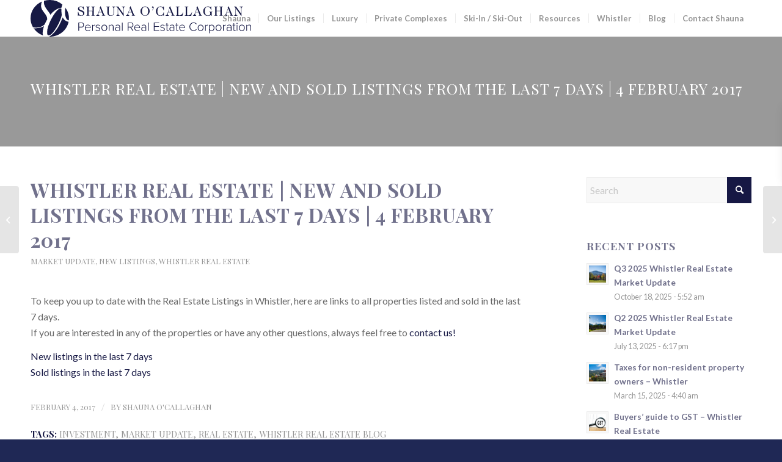

--- FILE ---
content_type: text/html; charset=UTF-8
request_url: https://shaunaocallaghan.com/whistler-real-estate-new-and-sold-listings-from-the-last-7-days-4-february-2017/
body_size: 37157
content:



<!DOCTYPE html>
<html lang="en-US" class="html_stretched responsive av-preloader-disabled  html_header_top html_logo_left html_main_nav_header html_menu_right html_custom html_header_sticky_disabled html_header_shrinking_disabled html_mobile_menu_tablet html_header_searchicon_disabled html_content_align_center html_header_unstick_top_disabled html_header_stretch_disabled html_minimal_header html_elegant-blog html_modern-blog html_av-submenu-hidden html_av-submenu-display-click html_av-overlay-full html_av-submenu-noclone html_entry_id_2696 av-cookies-no-cookie-consent av-no-preview av-default-lightbox html_text_menu_active av-mobile-menu-switch-default">
<head>
<meta charset="UTF-8" />
<meta name="robots" content="index, follow" />


<!-- mobile setting -->
<meta name="viewport" content="width=device-width, initial-scale=1">

<!-- Scripts/CSS and wp_head hook -->
<title>Whistler Real Estate | New and Sold listings from the last 7 days | 4 February 2017 | Shauna O&#039;Callaghan | Whistler Real Estate</title>
<script type="text/javascript">function rgmkInitGoogleMaps(){window.rgmkGoogleMapsCallback=true;try{jQuery(document).trigger("rgmkGoogleMapsLoad")}catch(err){}}</script>
<!-- The SEO Framework by Sybre Waaijer -->
<meta name="robots" content="max-snippet:-1,max-image-preview:standard,max-video-preview:-1" />
<link rel="canonical" href="https://shaunaocallaghan.com/whistler-real-estate-new-and-sold-listings-from-the-last-7-days-4-february-2017/" />
<meta name="description" content="To keep you up to date with the Real Estate Listings in Whistler, here are links to all properties listed and sold in the last 7 days. If you are interested in&#8230;" />
<meta property="og:type" content="article" />
<meta property="og:locale" content="en_US" />
<meta property="og:site_name" content="Shauna O&#039;Callaghan | Whistler Real Estate" />
<meta property="og:title" content="Whistler Real Estate | New and Sold listings from the last 7 days | 4 February 2017 | Shauna O&#039;Callaghan | Whistler Real Estate" />
<meta property="og:description" content="To keep you up to date with the Real Estate Listings in Whistler, here are links to all properties listed and sold in the last 7 days. If you are interested in any of the properties or have any other&#8230;" />
<meta property="og:url" content="https://shaunaocallaghan.com/whistler-real-estate-new-and-sold-listings-from-the-last-7-days-4-february-2017/" />
<meta property="og:image" content="https://shaunaocallaghan.com/wp-content/uploads/2016/11/HotList.png" />
<meta property="og:image:width" content="1000" />
<meta property="og:image:height" content="1000" />
<meta property="article:published_time" content="2017-02-04T20:37:42+00:00" />
<meta property="article:modified_time" content="2017-02-04T20:37:42+00:00" />
<meta property="article:author" content="https://www.facebook.com/ShaunaOCallaghan" />
<meta name="twitter:card" content="summary_large_image" />
<meta name="twitter:creator" content="@SOwhistler" />
<meta name="twitter:title" content="Whistler Real Estate | New and Sold listings from the last 7 days | 4 February 2017 | Shauna O&#039;Callaghan | Whistler Real Estate" />
<meta name="twitter:description" content="To keep you up to date with the Real Estate Listings in Whistler, here are links to all properties listed and sold in the last 7 days. If you are interested in any of the properties or have any other&#8230;" />
<meta name="twitter:image" content="https://shaunaocallaghan.com/wp-content/uploads/2016/11/HotList.png" />
<script type="application/ld+json">{"@context":"https://schema.org","@graph":[{"@type":"WebSite","@id":"https://shaunaocallaghan.com/#/schema/WebSite","url":"https://shaunaocallaghan.com/","name":"Shauna O&#039;Callaghan | Whistler Real Estate","inLanguage":"en-US","potentialAction":{"@type":"SearchAction","target":{"@type":"EntryPoint","urlTemplate":"https://shaunaocallaghan.com/search/{search_term_string}/"},"query-input":"required name=search_term_string"},"publisher":{"@type":"Organization","@id":"https://shaunaocallaghan.com/#/schema/Organization","name":"Shauna O&#039;Callaghan | Whistler Real Estate","url":"https://shaunaocallaghan.com/"}},{"@type":"WebPage","@id":"https://shaunaocallaghan.com/whistler-real-estate-new-and-sold-listings-from-the-last-7-days-4-february-2017/","url":"https://shaunaocallaghan.com/whistler-real-estate-new-and-sold-listings-from-the-last-7-days-4-february-2017/","name":"Whistler Real Estate | New and Sold listings from the last 7 days | 4 February 2017 | Shauna O&#039;Callaghan | Whistler Real Estate","description":"To keep you up to date with the Real Estate Listings in Whistler, here are links to all properties listed and sold in the last 7 days. If you are interested in&#8230;","inLanguage":"en-US","isPartOf":{"@id":"https://shaunaocallaghan.com/#/schema/WebSite"},"breadcrumb":{"@type":"BreadcrumbList","@id":"https://shaunaocallaghan.com/#/schema/BreadcrumbList","itemListElement":[{"@type":"ListItem","position":1,"item":"https://shaunaocallaghan.com/","name":"Shauna O&#039;Callaghan | Whistler Real Estate"},{"@type":"ListItem","position":2,"item":"https://shaunaocallaghan.com/category/market-update/","name":"Category: Market Update"},{"@type":"ListItem","position":3,"name":"Whistler Real Estate | New and Sold listings from the last 7 days | 4 February 2017"}]},"potentialAction":{"@type":"ReadAction","target":"https://shaunaocallaghan.com/whistler-real-estate-new-and-sold-listings-from-the-last-7-days-4-february-2017/"},"datePublished":"2017-02-04T20:37:42+00:00","dateModified":"2017-02-04T20:37:42+00:00","author":{"@type":"Person","@id":"https://shaunaocallaghan.com/#/schema/Person/67d37b89a3e306e97923abfe5b0d3008","name":"Shauna O'Callaghan","sameAs":["https://www.facebook.com/ShaunaOCallaghan","https://twitter.com/SOwhistler"],"description":"I&rsquo;m Shauna O&rsquo;Callaghan. I love Whistler and for 25 years I&rsquo;ve been a Whistler top Realtor and called this town my home. My corporate beginnings in marketing and management are the business foundation on which I built my real estate skills."}}]}</script>
<!-- / The SEO Framework by Sybre Waaijer | 7.00ms meta | 0.97ms boot -->

<link rel='dns-prefetch' href='//kestrel.idxhome.com' />
<link rel="alternate" type="application/rss+xml" title="Shauna O&#039;Callaghan | Whistler Real Estate &raquo; Feed" href="https://shaunaocallaghan.com/feed/" />

<!-- google webfont font replacement -->

			<script type='text/javascript'>

				(function() {

					/*	check if webfonts are disabled by user setting via cookie - or user must opt in.	*/
					var html = document.getElementsByTagName('html')[0];
					var cookie_check = html.className.indexOf('av-cookies-needs-opt-in') >= 0 || html.className.indexOf('av-cookies-can-opt-out') >= 0;
					var allow_continue = true;
					var silent_accept_cookie = html.className.indexOf('av-cookies-user-silent-accept') >= 0;

					if( cookie_check && ! silent_accept_cookie )
					{
						if( ! document.cookie.match(/aviaCookieConsent/) || html.className.indexOf('av-cookies-session-refused') >= 0 )
						{
							allow_continue = false;
						}
						else
						{
							if( ! document.cookie.match(/aviaPrivacyRefuseCookiesHideBar/) )
							{
								allow_continue = false;
							}
							else if( ! document.cookie.match(/aviaPrivacyEssentialCookiesEnabled/) )
							{
								allow_continue = false;
							}
							else if( document.cookie.match(/aviaPrivacyGoogleWebfontsDisabled/) )
							{
								allow_continue = false;
							}
						}
					}

					if( allow_continue )
					{
						var f = document.createElement('link');

						f.type 	= 'text/css';
						f.rel 	= 'stylesheet';
						f.href 	= 'https://fonts.googleapis.com/css?family=Playfair+Display:400,700%7CLato:300,400,700&display=auto';
						f.id 	= 'avia-google-webfont';

						document.getElementsByTagName('head')[0].appendChild(f);
					}
				})();

			</script>
			<script type="text/javascript">
/* <![CDATA[ */
window._wpemojiSettings = {"baseUrl":"https:\/\/s.w.org\/images\/core\/emoji\/15.0.3\/72x72\/","ext":".png","svgUrl":"https:\/\/s.w.org\/images\/core\/emoji\/15.0.3\/svg\/","svgExt":".svg","source":{"concatemoji":"https:\/\/shaunaocallaghan.com\/wp-includes\/js\/wp-emoji-release.min.js?ver=6.6.2"}};
/*! This file is auto-generated */
!function(i,n){var o,s,e;function c(e){try{var t={supportTests:e,timestamp:(new Date).valueOf()};sessionStorage.setItem(o,JSON.stringify(t))}catch(e){}}function p(e,t,n){e.clearRect(0,0,e.canvas.width,e.canvas.height),e.fillText(t,0,0);var t=new Uint32Array(e.getImageData(0,0,e.canvas.width,e.canvas.height).data),r=(e.clearRect(0,0,e.canvas.width,e.canvas.height),e.fillText(n,0,0),new Uint32Array(e.getImageData(0,0,e.canvas.width,e.canvas.height).data));return t.every(function(e,t){return e===r[t]})}function u(e,t,n){switch(t){case"flag":return n(e,"\ud83c\udff3\ufe0f\u200d\u26a7\ufe0f","\ud83c\udff3\ufe0f\u200b\u26a7\ufe0f")?!1:!n(e,"\ud83c\uddfa\ud83c\uddf3","\ud83c\uddfa\u200b\ud83c\uddf3")&&!n(e,"\ud83c\udff4\udb40\udc67\udb40\udc62\udb40\udc65\udb40\udc6e\udb40\udc67\udb40\udc7f","\ud83c\udff4\u200b\udb40\udc67\u200b\udb40\udc62\u200b\udb40\udc65\u200b\udb40\udc6e\u200b\udb40\udc67\u200b\udb40\udc7f");case"emoji":return!n(e,"\ud83d\udc26\u200d\u2b1b","\ud83d\udc26\u200b\u2b1b")}return!1}function f(e,t,n){var r="undefined"!=typeof WorkerGlobalScope&&self instanceof WorkerGlobalScope?new OffscreenCanvas(300,150):i.createElement("canvas"),a=r.getContext("2d",{willReadFrequently:!0}),o=(a.textBaseline="top",a.font="600 32px Arial",{});return e.forEach(function(e){o[e]=t(a,e,n)}),o}function t(e){var t=i.createElement("script");t.src=e,t.defer=!0,i.head.appendChild(t)}"undefined"!=typeof Promise&&(o="wpEmojiSettingsSupports",s=["flag","emoji"],n.supports={everything:!0,everythingExceptFlag:!0},e=new Promise(function(e){i.addEventListener("DOMContentLoaded",e,{once:!0})}),new Promise(function(t){var n=function(){try{var e=JSON.parse(sessionStorage.getItem(o));if("object"==typeof e&&"number"==typeof e.timestamp&&(new Date).valueOf()<e.timestamp+604800&&"object"==typeof e.supportTests)return e.supportTests}catch(e){}return null}();if(!n){if("undefined"!=typeof Worker&&"undefined"!=typeof OffscreenCanvas&&"undefined"!=typeof URL&&URL.createObjectURL&&"undefined"!=typeof Blob)try{var e="postMessage("+f.toString()+"("+[JSON.stringify(s),u.toString(),p.toString()].join(",")+"));",r=new Blob([e],{type:"text/javascript"}),a=new Worker(URL.createObjectURL(r),{name:"wpTestEmojiSupports"});return void(a.onmessage=function(e){c(n=e.data),a.terminate(),t(n)})}catch(e){}c(n=f(s,u,p))}t(n)}).then(function(e){for(var t in e)n.supports[t]=e[t],n.supports.everything=n.supports.everything&&n.supports[t],"flag"!==t&&(n.supports.everythingExceptFlag=n.supports.everythingExceptFlag&&n.supports[t]);n.supports.everythingExceptFlag=n.supports.everythingExceptFlag&&!n.supports.flag,n.DOMReady=!1,n.readyCallback=function(){n.DOMReady=!0}}).then(function(){return e}).then(function(){var e;n.supports.everything||(n.readyCallback(),(e=n.source||{}).concatemoji?t(e.concatemoji):e.wpemoji&&e.twemoji&&(t(e.twemoji),t(e.wpemoji)))}))}((window,document),window._wpemojiSettings);
/* ]]> */
</script>

<style id='wp-emoji-styles-inline-css' type='text/css'>

	img.wp-smiley, img.emoji {
		display: inline !important;
		border: none !important;
		box-shadow: none !important;
		height: 1em !important;
		width: 1em !important;
		margin: 0 0.07em !important;
		vertical-align: -0.1em !important;
		background: none !important;
		padding: 0 !important;
	}
</style>
<link rel='stylesheet' id='aremc-style-css' href='https://shaunaocallaghan.com/wp-content/plugins/advanced-real-estate-mortgage-calculator/style.css?ver=6.6.2' type='text/css' media='all' />
<link rel='stylesheet' id='google_business_reviews_rating_wp_css-css' href='https://shaunaocallaghan.com/wp-content/plugins/g-business-reviews-rating/wp/css/css.css?ver=6.6.2' type='text/css' media='all' />
<link rel='stylesheet' id='rem-templates-custom-css-css' href='https://shaunaocallaghan.com/wp-content/plugins/rem-property-listing-styles/css/style.css?ver=6.6.2' type='text/css' media='all' />
<link rel='stylesheet' id='widgetopts-styles-css' href='https://shaunaocallaghan.com/wp-content/plugins/widget-options/assets/css/widget-options.css?ver=4.0.7' type='text/css' media='all' />
<link rel='stylesheet' id='passster-public-css' href='https://shaunaocallaghan.com/wp-content/plugins/content-protector/assets/public/passster-public.min.css?ver=4.2.17' type='text/css' media='all' />
<link rel='stylesheet' id='mediaelement-css' href='https://shaunaocallaghan.com/wp-includes/js/mediaelement/mediaelementplayer-legacy.min.css?ver=4.2.17' type='text/css' media='all' />
<link rel='stylesheet' id='wp-mediaelement-css' href='https://shaunaocallaghan.com/wp-includes/js/mediaelement/wp-mediaelement.min.css?ver=6.6.2' type='text/css' media='all' />
<link rel='stylesheet' id='avia-merged-styles-css' href='https://shaunaocallaghan.com/wp-content/uploads/dynamic_avia/avia-merged-styles-dded9c49c305f033e27cac7e5a70c901---6973cd0b6da00.css' type='text/css' media='all' />
<script type="text/javascript" src="https://shaunaocallaghan.com/wp-includes/js/jquery/jquery.min.js?ver=3.7.1" id="jquery-core-js"></script>
<script type="text/javascript" src="https://shaunaocallaghan.com/wp-includes/js/jquery/jquery-migrate.min.js?ver=3.4.1" id="jquery-migrate-js"></script>
<script type="text/javascript" src="https://kestrel.idxhome.com/ihf-kestrel.js?ver=6.6.2" id="ihf-kestrel-js"></script>
<script type="text/javascript" src="https://shaunaocallaghan.com/wp-content/plugins/advanced-real-estate-mortgage-calculator/advanced-real-estate-mortgage-calculator.js?ver=6.6.2" id="aremc-js"></script>
<script type="text/javascript" src="https://shaunaocallaghan.com/wp-content/plugins/advanced-real-estate-mortgage-calculator/jquery.cookie.js?ver=6.6.2" id="jquery-cookie-js"></script>
<script type="text/javascript" src="https://shaunaocallaghan.com/wp-content/plugins/g-business-reviews-rating/wp/js/js.js?ver=6.6.2" id="google_business_reviews_rating_wp_js-js"></script>
<script type="text/javascript" src="https://shaunaocallaghan.com/wp-content/plugins/content-protector/assets/public/cookie.js?ver=6.6.2" id="passster-cookie-js"></script>
<script type="text/javascript" id="passster-public-js-extra">
/* <![CDATA[ */
var ps_ajax = {"ajax_url":"https:\/\/shaunaocallaghan.com\/wp-admin\/admin-ajax.php","nonce":"3fe1624c70","hash_nonce":"4237e885fc","logout_nonce":"376467839c","post_id":"2696","shortcodes":[],"permalink":"https:\/\/shaunaocallaghan.com\/whistler-real-estate-new-and-sold-listings-from-the-last-7-days-4-february-2017\/","cookie_duration_unit":"days","cookie_duration":"1","disable_cookie":"","unlock_mode":""};
/* ]]> */
</script>
<script type="text/javascript" src="https://shaunaocallaghan.com/wp-content/plugins/content-protector/assets/public/passster-public.min.js?ver=4.2.17" id="passster-public-js"></script>
<script type="text/javascript" src="https://shaunaocallaghan.com/wp-content/uploads/dynamic_avia/avia-head-scripts-2eabeeff14cc75bbfcd9fcfe1bf82101---6973cd0b87ca8.js" id="avia-head-scripts-js"></script>
<link rel="https://api.w.org/" href="https://shaunaocallaghan.com/wp-json/" /><link rel="alternate" title="JSON" type="application/json" href="https://shaunaocallaghan.com/wp-json/wp/v2/posts/2696" /><link rel="EditURI" type="application/rsd+xml" title="RSD" href="https://shaunaocallaghan.com/xmlrpc.php?rsd" />
<link rel="alternate" title="oEmbed (JSON)" type="application/json+oembed" href="https://shaunaocallaghan.com/wp-json/oembed/1.0/embed?url=https%3A%2F%2Fshaunaocallaghan.com%2Fwhistler-real-estate-new-and-sold-listings-from-the-last-7-days-4-february-2017%2F" />
<link rel="alternate" title="oEmbed (XML)" type="text/xml+oembed" href="https://shaunaocallaghan.com/wp-json/oembed/1.0/embed?url=https%3A%2F%2Fshaunaocallaghan.com%2Fwhistler-real-estate-new-and-sold-listings-from-the-last-7-days-4-february-2017%2F&#038;format=xml" />
<!-- HFCM by 99 Robots - Snippet # 1:  -->
<!-- Google tag (gtag.js) -->
<script async src="https://www.googletagmanager.com/gtag/js?id=G-NMFJ4J22RR"></script>
<script>
  window.dataLayer = window.dataLayer || [];
  function gtag(){dataLayer.push(arguments);}
  gtag('js', new Date());

  gtag('config', 'G-NMFJ4J22RR');
</script>
<!-- /end HFCM by 99 Robots -->
<style type="text/css">

</style>
				<script>
					window.ihfKestrel = window.ihfKestrel || {};
					ihfKestrel.config = {"activationToken":"FD23B616-1EC9-35FB-A3529834324FC8CB","platform":"wordpress"};
				</script>
			<!-- Stream WordPress user activity plugin v4.1.1 -->
        <style>
            .passster-form {
                max-width: 700px !important;
                        }

            .passster-form > form {
                background: #FAFAFA;
                padding: 20px 20px 20px 20px;
                margin: 0px 0px 0px 0px;
                border-radius: 0px;
            }

            .passster-form .ps-form-headline {
                font-size: 24px;
                font-weight: 500;
                color: #6804cc;
            }

            .passster-form p {
                font-size: 16px;
                font-weight: 300;
                color: #000;
            }

            .passster-submit, .passster-submit-recaptcha,
			.passster-submit, .passster-submit-turnstile {
                background: #6804cc;
                padding: 10px 10px 10px 10px;
                margin: 0px 0px 0px 0px;
                border-radius: 0px;
                font-size: 16pxpx;
                font-weight: 400;
                color: #fff;
            }

            .passster-submit:hover, .passster-submit-recaptcha:hover,
            .passster-submit:hover, .passster-submit-turnstile:hover {
                background: #000;
                color: #fff;
            }
        </style>
		<link rel="profile" href="https://gmpg.org/xfn/11" />
<link rel="alternate" type="application/rss+xml" title="Shauna O&#039;Callaghan | Whistler Real Estate RSS2 Feed" href="https://shaunaocallaghan.com/feed/" />
<link rel="pingback" href="https://shaunaocallaghan.com/xmlrpc.php" />

<style type='text/css' media='screen'>
 #top #header_main > .container, #top #header_main > .container .main_menu  .av-main-nav > li > a, #top #header_main #menu-item-shop .cart_dropdown_link{ height:60px; line-height: 60px; }
 .html_top_nav_header .av-logo-container{ height:60px;  }
 .html_header_top.html_header_sticky #top #wrap_all #main{ padding-top:58px; } 
</style>
<!--[if lt IE 9]><script src="https://shaunaocallaghan.com/wp-content/themes/enfold/js/html5shiv.js"></script><![endif]-->

<meta name="generator" content="Elementor 3.31.2; features: additional_custom_breakpoints, e_element_cache; settings: css_print_method-external, google_font-enabled, font_display-swap">

<!-- WordPress Facebook Integration Begin -->
<!-- Facebook Pixel Code -->
<script>
!function(f,b,e,v,n,t,s){if(f.fbq)return;n=f.fbq=function(){n.callMethod?
n.callMethod.apply(n,arguments):n.queue.push(arguments)};if(!f._fbq)f._fbq=n;
n.push=n;n.loaded=!0;n.version='2.0';n.queue=[];t=b.createElement(e);t.async=!0;
t.src=v;s=b.getElementsByTagName(e)[0];s.parentNode.insertBefore(t,s)}(window,
document,'script','https://connect.facebook.net/en_US/fbevents.js');
fbq('init', '1088367809240295', {}, {
    "agent": "wordpress-6.6.2-1.7.5"
});

fbq('track', 'PageView', {
    "source": "wordpress",
    "version": "6.6.2",
    "pluginVersion": "1.7.5"
});

<!-- Support AJAX add to cart -->
if(typeof jQuery != 'undefined') {
  jQuery(document).ready(function($){
    jQuery('body').on('added_to_cart', function(event) {

      // Ajax action.
      $.get('?wc-ajax=fb_inject_add_to_cart_event', function(data) {
        $('head').append(data);
      });

    });
  });
}
<!-- End Support AJAX add to cart -->

</script>
<!-- DO NOT MODIFY -->
<!-- End Facebook Pixel Code -->
<!-- WordPress Facebook Integration end -->
      
<!-- Facebook Pixel Code -->
<noscript>
<img height="1" width="1" style="display:none"
src="https://www.facebook.com/tr?id=1088367809240295&ev=PageView&noscript=1"/>
</noscript>
<!-- DO NOT MODIFY -->
<!-- End Facebook Pixel Code -->
    			<style>
				.e-con.e-parent:nth-of-type(n+4):not(.e-lazyloaded):not(.e-no-lazyload),
				.e-con.e-parent:nth-of-type(n+4):not(.e-lazyloaded):not(.e-no-lazyload) * {
					background-image: none !important;
				}
				@media screen and (max-height: 1024px) {
					.e-con.e-parent:nth-of-type(n+3):not(.e-lazyloaded):not(.e-no-lazyload),
					.e-con.e-parent:nth-of-type(n+3):not(.e-lazyloaded):not(.e-no-lazyload) * {
						background-image: none !important;
					}
				}
				@media screen and (max-height: 640px) {
					.e-con.e-parent:nth-of-type(n+2):not(.e-lazyloaded):not(.e-no-lazyload),
					.e-con.e-parent:nth-of-type(n+2):not(.e-lazyloaded):not(.e-no-lazyload) * {
						background-image: none !important;
					}
				}
			</style>
			
<!-- To speed up the rendering and to display the site as fast as possible to the user we include some styles and scripts for above the fold content inline -->
<script type="text/javascript">'use strict';var avia_is_mobile=!1;if(/Android|webOS|iPhone|iPad|iPod|BlackBerry|IEMobile|Opera Mini/i.test(navigator.userAgent)&&'ontouchstart' in document.documentElement){avia_is_mobile=!0;document.documentElement.className+=' avia_mobile '}
else{document.documentElement.className+=' avia_desktop '};document.documentElement.className+=' js_active ';(function(){var e=['-webkit-','-moz-','-ms-',''],n='',o=!1,a=!1;for(var t in e){if(e[t]+'transform' in document.documentElement.style){o=!0;n=e[t]+'transform'};if(e[t]+'perspective' in document.documentElement.style){a=!0}};if(o){document.documentElement.className+=' avia_transform '};if(a){document.documentElement.className+=' avia_transform3d '};if(typeof document.getElementsByClassName=='function'&&typeof document.documentElement.getBoundingClientRect=='function'&&avia_is_mobile==!1){if(n&&window.innerHeight>0){setTimeout(function(){var e=0,o={},a=0,t=document.getElementsByClassName('av-parallax'),i=window.pageYOffset||document.documentElement.scrollTop;for(e=0;e<t.length;e++){t[e].style.top='0px';o=t[e].getBoundingClientRect();a=Math.ceil((window.innerHeight+i-o.top)*0.3);t[e].style[n]='translate(0px, '+a+'px)';t[e].style.top='auto';t[e].className+=' enabled-parallax '}},50)}}})();</script>		<style type="text/css" id="wp-custom-css">
			.passster-form {
    max-width: 100% !important;
	margin-top:30px;
}


.passster-form .ps-form-headline {
    font-size: 24px;
    font-weight: 500;
    color: #71718c;
}


.passster-submit, .passster-submit-recaptcha, .passster-submit, .passster-submit-turnstile {
    background: #161946

}
.avia-chrome .avia-gallery-thumb {

}

.avia-gallery-thumb a img {
	height:180px;
}


@media only screen and (max-width: 767px) {
.avia-gallery-thumb a {
	width: 100% !important;
	height:auto;
	margin-bottom:10px;
	
}
}

		</style>
		<style type="text/css">
		@font-face {font-family: 'entypo-fontello'; font-weight: normal; font-style: normal; font-display: auto;
		src: url('https://shaunaocallaghan.com/wp-content/themes/enfold/config-templatebuilder/avia-template-builder/assets/fonts/entypo-fontello.woff2') format('woff2'),
		url('https://shaunaocallaghan.com/wp-content/themes/enfold/config-templatebuilder/avia-template-builder/assets/fonts/entypo-fontello.woff') format('woff'),
		url('https://shaunaocallaghan.com/wp-content/themes/enfold/config-templatebuilder/avia-template-builder/assets/fonts/entypo-fontello.ttf') format('truetype'),
		url('https://shaunaocallaghan.com/wp-content/themes/enfold/config-templatebuilder/avia-template-builder/assets/fonts/entypo-fontello.svg#entypo-fontello') format('svg'),
		url('https://shaunaocallaghan.com/wp-content/themes/enfold/config-templatebuilder/avia-template-builder/assets/fonts/entypo-fontello.eot'),
		url('https://shaunaocallaghan.com/wp-content/themes/enfold/config-templatebuilder/avia-template-builder/assets/fonts/entypo-fontello.eot?#iefix') format('embedded-opentype');
		} #top .avia-font-entypo-fontello, body .avia-font-entypo-fontello, html body [data-av_iconfont='entypo-fontello']:before{ font-family: 'entypo-fontello'; }
		</style>

<!--
Debugging Info for Theme support: 

Theme: Enfold
Version: 6.0.6
Installed: enfold
AviaFramework Version: 5.6
AviaBuilder Version: 5.3
aviaElementManager Version: 1.0.1
- - - - - - - - - - -
ChildTheme: Enfold Child
ChildTheme Version: 1.0
ChildTheme Installed: enfold

- - - - - - - - - - -
ML:3072-PU:50-PLA:34
WP:6.6.2
Compress: CSS:all theme files - JS:all theme files
Updates: enabled - token has changed and not verified
PLAu:34
-->
</head>

<body id="top" class="post-template-default single single-post postid-2696 single-format-standard stretched no_sidebar_border rtl_columns av-curtain-numeric playfair_display lato  avia-responsive-images-support elementor-default elementor-kit-6137 av-recaptcha-enabled av-google-badge-hide" itemscope="itemscope" itemtype="https://schema.org/WebPage" >

	
	<div id='wrap_all'>

	
<header id='header' class='all_colors header_color light_bg_color  av_header_top av_logo_left av_main_nav_header av_menu_right av_custom av_header_sticky_disabled av_header_shrinking_disabled av_header_stretch_disabled av_mobile_menu_tablet av_header_searchicon_disabled av_header_unstick_top_disabled av_seperator_small_border av_minimal_header av_bottom_nav_disabled  av_alternate_logo_active' aria-label="Header" data-av_shrink_factor='50' role="banner" itemscope="itemscope" itemtype="https://schema.org/WPHeader" >

		<div  id='header_main' class='container_wrap container_wrap_logo'>

        <div class='container av-logo-container'><div class='inner-container'><span class='logo avia-svg-logo'><a href='https://shaunaocallaghan.com/' class='av-contains-svg' aria-label='SC_Logo_PREC2' title='SC_Logo_PREC2'><svg role="graphics-document" title="SC_Logo_PREC2"   id="Layer_1" data-name="Layer 1" xmlns="http://www.w3.org/2000/svg" viewBox="0 0 395.38 65.68" preserveAspectRatio="xMinYMid meet"><defs><style>.cls-1{fill:#161944;}</style></defs><title>SC_Logo_PREC</title><path class="cls-1" d="M15.11,49a19.06,19.06,0,0,0,4.58-1.43,20.32,20.32,0,0,0,5.67-3.79c.28-.67.53-1.35.83-2,1.12-2.43,2.33-4.72,3.6-6.93,0-.31,0-.63,0-1a11.35,11.35,0,0,0-1.1-4.73,34.48,34.48,0,0,0-4.24-6.36,44.93,44.93,0,0,1-4.18-6.29,13.48,13.48,0,0,1-1.43-6.3,17.43,17.43,0,0,1,1.57-7.12c0-.1.09-.19.14-.29C8.47,7.86,0,19.4,0,32.84A31.52,31.52,0,0,0,4.28,48.69a19.48,19.48,0,0,0,5.84.78A26.75,26.75,0,0,0,15.11,49Z"/><path class="cls-1" d="M25.85,11.69a47.19,47.19,0,0,0,4.25,6.57c1.19,1.56,2.17,2.85,2.94,3.91A21.9,21.9,0,0,1,34.89,25a11.48,11.48,0,0,1,.63,1.42,43.39,43.39,0,0,1,8.53-8.13,24.17,24.17,0,0,1,11.38-4.49c.27-1.27.66-2.73,1.18-4.39a6.24,6.24,0,0,1,.55-1.22A35.19,35.19,0,0,0,34.42,0,35.7,35.7,0,0,0,24.16,1.49,13.8,13.8,0,0,0,23.94,4,16,16,0,0,0,25.85,11.69Z"/><path class="cls-1" d="M63.78,32.76a7,7,0,0,0,4.79,4,30.94,30.94,0,0,0-6.24-23.07,52.42,52.42,0,0,0-.61,8.2A24.9,24.9,0,0,0,63.78,32.76Z"/><path class="cls-1" d="M23,50.51c.35-1.23.76-2.44,1.19-3.64a25.84,25.84,0,0,1-2.39,1.23A33.28,33.28,0,0,1,8.06,50.84c-.83,0-1.65-.05-2.48-.11a34.23,34.23,0,0,0,17,12.9,9.61,9.61,0,0,1-.88-4.36A32,32,0,0,1,23,50.51Z"/><path class="cls-1" d="M55.24,16.2c0-.79-.26-1.18-.79-1.18a7.59,7.59,0,0,0-4.51,1.77,27,27,0,0,0-4.71,4.73,70.41,70.41,0,0,0-4.71,6.75,88.36,88.36,0,0,0-4.32,7.8,95.75,95.75,0,0,0-4.61,11.24,31.84,31.84,0,0,0-1.87,11.48,9.61,9.61,0,0,0,.49,3.08,2.13,2.13,0,0,0,2.26,1.42q3.33,0,7.26-4.5a68.1,68.1,0,0,0,7.46-10.53,89.77,89.77,0,0,0,6-12.19A41.13,41.13,0,0,0,56,26.61a47.31,47.31,0,0,1-.59-5C55.3,19.75,55.24,17.94,55.24,16.2Z"/><path class="cls-1" d="M57.59,31.1q-1.37,3.8-3.53,8.65a87.93,87.93,0,0,1-5.1,9.7,58.44,58.44,0,0,1-6.58,8.87A37.48,37.48,0,0,1,34.63,65c-.48.25-.93.47-1.37.67.39,0,.77.06,1.16.06,16.78,0,30.73-11.46,33.78-26.62a12.63,12.63,0,0,1-5.41-1.92A14.21,14.21,0,0,1,57.59,31.1Z"/><path class="cls-1" d="M94.81,11.65c.23,0,.36.11.37.32l.52,5.45c0,.21-.11.32-.34.32a.34.34,0,0,1-.35-.3l-.23-.79a7.9,7.9,0,0,0-.94-2,5.38,5.38,0,0,0-1.32-1.52A4.08,4.08,0,0,0,90,12.2,2.92,2.92,0,0,0,88,13a2.51,2.51,0,0,0-.82,1.9,2.42,2.42,0,0,0,.79,1.83,8.24,8.24,0,0,0,2.69,1.42l1.35.5q4.51,1.66,4.52,4.89a4.53,4.53,0,0,1-1.72,3.63,6.36,6.36,0,0,1-4.27,1.46,7.2,7.2,0,0,1-2.37-.49,7.3,7.3,0,0,0-1.83-.48c-.27,0-.46.17-.6.52l-.07.2a.36.36,0,0,1-.35.25c-.23,0-.35-.19-.35-.58l0-6.46c0-.23.11-.34.35-.34a.4.4,0,0,1,.44.42,9.48,9.48,0,0,0,1.72,4.64,4,4,0,0,0,3.25,1.62A3.72,3.72,0,0,0,93.29,27a3,3,0,0,0,1-2.38,3.69,3.69,0,0,0-.45-1.79,4.77,4.77,0,0,0-2.8-2l-1.62-.57c-2-.71-3.3-1.61-3.88-2.68a3.92,3.92,0,0,1,1-4.83,5.26,5.26,0,0,1,3.56-1.23,9.67,9.67,0,0,1,3.48.82.8.8,0,0,0,.42.13.36.36,0,0,0,.35-.3l.1-.28A.33.33,0,0,1,94.81,11.65Z"/><path class="cls-1" d="M111,19.85h-7v5.92c0,1.26.44,1.92,1.21,2l.3,0h.23c.19,0,.29.11.29.28s-.11.27-.34.27H100c-.23,0-.34-.09-.34-.27s.1-.26.3-.28h.22l.3,0c.83-.07,1.24-.73,1.24-2V14.31c0-1.26-.41-1.92-1.24-2h-.3l-.22,0c-.2,0-.3-.11-.3-.28s.11-.27.34-.27h5.75c.23,0,.34.09.34.27s-.1.26-.29.28l-.23,0h-.3c-.77.07-1.18.73-1.21,2V19.4h7V14.31c0-1.26-.41-1.92-1.22-2h-.3l-.22,0c-.22,0-.33-.11-.33-.28s.12-.27.35-.27h5.77c.23,0,.35.09.35.27s-.11.26-.33.28l-.23,0h-.3c-.79.07-1.2.73-1.23,2V25.77c0,1.26.44,1.92,1.23,2l.3,0h.23c.22,0,.33.11.33.28s-.12.27-.35.27H109.3c-.23,0-.35-.09-.35-.27s.11-.26.33-.28h.22l.3,0c.81-.07,1.22-.73,1.22-2Z"/><path class="cls-1" d="M127.72,22.19H122.4l-.3.87a8.49,8.49,0,0,0-.55,2.56,2.11,2.11,0,0,0,1.84,2.19c.2,0,.3.13.3.25s-.13.27-.4.27H117.8q-.42,0-.42-.27c0-.15.13-.25.4-.3a2.32,2.32,0,0,0,1.31-.6,9.81,9.81,0,0,0,2-3.18l.67-1.79,2.81-7.63a3,3,0,0,0-.28-.33l-.2-.14a.6.6,0,0,1-.12-.23c0-.06.08-.19.25-.37a4.35,4.35,0,0,0,1-1.74c.1-.33.22-.5.35-.5s.21.09.27.25l.58,1.39.32.87,4.79,11.71a7.22,7.22,0,0,0,.91,1.75,1.77,1.77,0,0,0,1,.54l.28,0c.18,0,.27.14.27.27s-.11.25-.32.25h-5.59c-.25,0-.38-.09-.38-.27s.19-.26.57-.28c.72,0,1.07-.32,1.07-.92a4,4,0,0,0-.32-1.32Zm-2.86-7.09-2.29,6.59h5Z"/><path class="cls-1" d="M136.64,12.32h-.3l-.22,0c-.2,0-.3-.1-.3-.25s.12-.3.35-.3h5.71c.24,0,.35.1.35.3s-.11.23-.32.25l-.22,0h-.3c-.78.07-1.19.73-1.22,2l0,.82v7.41a17.75,17.75,0,0,0,.07,2.06,3.83,3.83,0,0,0,.82,1.87,4.08,4.08,0,0,0,3.33,1.41,4.38,4.38,0,0,0,2.81-.92,3.62,3.62,0,0,0,1.39-2.4,16.52,16.52,0,0,0,.12-2.26V16.54a7,7,0,0,0-.52-3.2,2.17,2.17,0,0,0-1.84-1.07c-.21,0-.32-.1-.32-.25s.13-.27.4-.27h5.37c.26,0,.39.08.39.25s-.1.25-.32.27A2.19,2.19,0,0,0,150,13.34a7.09,7.09,0,0,0-.52,3.21v5.76c0,2.17-.4,3.71-1.19,4.6a5.54,5.54,0,0,1-4.38,1.67,8,8,0,0,1-3.09-.59,4.78,4.78,0,0,1-2.13-1.58,4.69,4.69,0,0,1-.79-2.13,21.08,21.08,0,0,1-.08-2.29V14.21C137.83,13,137.44,12.39,136.64,12.32Z"/><path class="cls-1" d="M157.22,11.75l9.12,12.75V16.55a7.09,7.09,0,0,0-.52-3.21A2.19,2.19,0,0,0,164,12.27c-.21,0-.32-.1-.32-.25s.13-.27.4-.27h5.24c.27,0,.4.08.4.25s-.11.25-.33.27a2.19,2.19,0,0,0-1.83,1.07,7.07,7.07,0,0,0-.53,3.21v12c0,.2-.07.3-.22.3a.37.37,0,0,1-.15-.06.5.5,0,0,0-.1-.14L157,15.15v8.38a6.59,6.59,0,0,0,.57,3.17,2.35,2.35,0,0,0,1.91,1.13c.22,0,.33.08.33.25s-.14.25-.4.25H154c-.25,0-.37-.09-.37-.25s.1-.25.32-.25a2.23,2.23,0,0,0,1.84-1.08,7.06,7.06,0,0,0,.52-3.22V14.38c-1-1.35-1.76-2.05-2.33-2.08l-.35,0c-.17,0-.25-.11-.25-.25s.12-.27.37-.27Z"/><path class="cls-1" d="M181.21,22.19h-5.32l-.3.87a8.19,8.19,0,0,0-.55,2.56,2.1,2.1,0,0,0,1.84,2.19c.2,0,.3.13.3.25s-.13.27-.4.27h-5.49q-.42,0-.42-.27t.39-.3a2.32,2.32,0,0,0,1.32-.6,9.82,9.82,0,0,0,2-3.18l.68-1.79,2.8-7.63a2.16,2.16,0,0,0-.27-.33l-.2-.14a.6.6,0,0,1-.12-.23c0-.06.08-.19.25-.37a4.47,4.47,0,0,0,1-1.74c.1-.33.21-.5.35-.5s.2.09.27.25l.57,1.39.33.87L185,25.47a7.22,7.22,0,0,0,.91,1.75,1.74,1.74,0,0,0,1,.54l.28,0c.18,0,.27.14.27.27s-.11.25-.32.25h-5.6c-.25,0-.37-.09-.37-.27s.19-.26.57-.28c.71,0,1.07-.32,1.07-.92a4,4,0,0,0-.32-1.32Zm-2.86-7.09-2.29,6.59h5Z"/><path class="cls-1" d="M205.29,11.5A7.86,7.86,0,0,1,211.13,14a8.38,8.38,0,0,1,2.44,6,8.36,8.36,0,0,1-2.44,6,8.06,8.06,0,0,1-11.67,0,8.38,8.38,0,0,1-2.42-6,8.4,8.4,0,0,1,2.42-6A7.83,7.83,0,0,1,205.29,11.5Zm0,16.38a4.78,4.78,0,0,0,4.11-2.1,9.66,9.66,0,0,0,1.51-5.73,9.69,9.69,0,0,0-1.51-5.75,5.05,5.05,0,0,0-8.2,0,9.76,9.76,0,0,0-1.5,5.75,9.73,9.73,0,0,0,1.5,5.73A4.77,4.77,0,0,0,205.29,27.88Z"/><path class="cls-1" d="M219.66,16.72a10.82,10.82,0,0,1-1.42,1.67l-.35-.33c1.21-1.31,1.82-2.38,1.82-3.2a.81.81,0,0,0-.85-.87c-.83-.07-1.24-.47-1.24-1.2a1.21,1.21,0,0,1,.4-.92,1.33,1.33,0,0,1,1-.37,1.47,1.47,0,0,1,1.22.62,2.54,2.54,0,0,1,.47,1.59A5.6,5.6,0,0,1,219.66,16.72Z"/><path class="cls-1" d="M238.8,22c.23,0,.34.12.34.37V28c0,.36-.11.55-.34.55s-.26-.11-.33-.33l-.1-.22a.85.85,0,0,0-.79-.62,3.79,3.79,0,0,0-1.17.37,9.07,9.07,0,0,1-3.6.8A7.67,7.67,0,0,1,227,26.2a8.27,8.27,0,0,1-2.29-6,8.7,8.7,0,0,1,2.38-6.11,7.35,7.35,0,0,1,5.6-2.59,8.56,8.56,0,0,1,3.38.72l.87.38a1.76,1.76,0,0,0,.62.14.57.57,0,0,0,.55-.27,2.76,2.76,0,0,0,.17-.65c0-.21.14-.32.33-.32s.34.18.34.55v5.74c0,.35-.1.52-.29.52s-.34-.17-.4-.52a7.24,7.24,0,0,0-1.79-3.91,5.32,5.32,0,0,0-3.9-1.68,4.31,4.31,0,0,0-3.79,2.15,10.48,10.48,0,0,0-1.41,5.8,9.82,9.82,0,0,0,1.44,5.64,4.48,4.48,0,0,0,3.86,2.09,5.45,5.45,0,0,0,3.87-1.57,6,6,0,0,0,1.89-3.9C238.5,22.11,238.61,22,238.8,22Z"/><path class="cls-1" d="M252.09,22.19h-5.32l-.29.87a8.19,8.19,0,0,0-.55,2.56,2.1,2.1,0,0,0,1.84,2.19c.2,0,.3.13.3.25s-.14.27-.4.27h-5.49c-.29,0-.43-.09-.43-.27s.14-.25.4-.3a2.39,2.39,0,0,0,1.32-.6,9.82,9.82,0,0,0,2-3.18l.67-1.79,2.81-7.63a2.16,2.16,0,0,0-.27-.33l-.2-.14a.7.7,0,0,1-.13-.23.93.93,0,0,1,.25-.37,4.5,4.5,0,0,0,1.05-1.74c.1-.33.21-.5.35-.5s.2.09.27.25l.57,1.39.32.87,4.8,11.71a7.22,7.22,0,0,0,.91,1.75,1.74,1.74,0,0,0,1,.54l.27,0c.19,0,.27.14.27.27s-.1.25-.32.25h-5.59c-.25,0-.37-.09-.37-.27s.19-.26.57-.28c.71,0,1.07-.32,1.07-.92a4,4,0,0,0-.32-1.32Zm-2.86-7.09L247,21.69h5Z"/><path class="cls-1" d="M273.69,22.21l-1.39,6.12H260.62c-.15,0-.23-.09-.23-.27a.21.21,0,0,1,.15-.23,1.91,1.91,0,0,1,.5,0,1.26,1.26,0,0,0,1.11-.45,2.92,2.92,0,0,0,.31-1.56V14.31c0-1.26-.42-1.92-1.25-2h-.29l-.23,0c-.2,0-.3-.11-.3-.28s.12-.27.35-.27h5.94c.22,0,.32.1.32.3s-.22.25-.67.27a1.46,1.46,0,0,0-1.31.57,3.1,3.1,0,0,0-.25,1.42V25.37a3.42,3.42,0,0,0,.38,1.93,1.83,1.83,0,0,0,1.48.48,6.35,6.35,0,0,0,4.12-1.69,6.77,6.77,0,0,0,2.44-3.83c.05-.26.14-.4.28-.4s.22.09.22.25Z"/><path class="cls-1" d="M289.47,22.21l-1.39,6.12H276.4c-.15,0-.22-.09-.22-.27a.21.21,0,0,1,.15-.23,1.82,1.82,0,0,1,.49,0,1.26,1.26,0,0,0,1.11-.45,2.83,2.83,0,0,0,.31-1.56V14.31c0-1.26-.41-1.92-1.24-2h-.3l-.23,0c-.19,0-.29-.11-.29-.28s.11-.27.35-.27h5.93q.33,0,.33.3c0,.16-.23.25-.68.27a1.48,1.48,0,0,0-1.31.57,3.24,3.24,0,0,0-.25,1.42V25.37a3.32,3.32,0,0,0,.39,1.93,1.82,1.82,0,0,0,1.48.48,6.32,6.32,0,0,0,4.11-1.69A6.84,6.84,0,0,0,289,22.26c0-.26.14-.4.27-.4s.22.09.22.25Z"/><path class="cls-1" d="M301.21,22.19h-5.32l-.3.87a8.19,8.19,0,0,0-.55,2.56,2.11,2.11,0,0,0,1.84,2.19c.2,0,.3.13.3.25s-.13.27-.4.27h-5.49q-.42,0-.42-.27c0-.15.13-.25.4-.3a2.32,2.32,0,0,0,1.31-.6,10,10,0,0,0,2-3.18c0-.13.27-.73.67-1.79L298,14.56a3,3,0,0,0-.28-.33l-.2-.14a.6.6,0,0,1-.12-.23c0-.06.08-.19.25-.37a4.35,4.35,0,0,0,1-1.74c.1-.33.22-.5.35-.5s.21.09.27.25l.57,1.39.33.87L305,25.47a7.22,7.22,0,0,0,.91,1.75,1.74,1.74,0,0,0,1,.54l.28,0c.18,0,.27.14.27.27s-.11.25-.32.25h-5.6c-.24,0-.37-.09-.37-.27s.19-.26.57-.28c.72,0,1.07-.32,1.07-.92a4,4,0,0,0-.32-1.32Zm-2.86-7.09-2.29,6.59h5Z"/><path class="cls-1" d="M324.67,28.33H324L323.08,27a10.22,10.22,0,0,1-1.87,1,9.54,9.54,0,0,1-3.38.62,7.92,7.92,0,0,1-5.89-2.42,8.18,8.18,0,0,1-2.36-6,8.66,8.66,0,0,1,2.4-6.14,7.64,7.64,0,0,1,5.75-2.56,7.9,7.9,0,0,1,2.59.42l1.07.38a7.41,7.41,0,0,0,1.36.39.5.5,0,0,0,.55-.49l.05-.3c0-.27.16-.4.32-.4s.3.14.3.42V18c0,.26-.11.4-.32.4s-.33-.19-.35-.58a6,6,0,0,0-1.79-4,5.26,5.26,0,0,0-3.88-1.64,4.58,4.58,0,0,0-3.94,2.09A10,10,0,0,0,312.24,20a9.77,9.77,0,0,0,1.53,5.79,4.81,4.81,0,0,0,4.11,2.13,4.55,4.55,0,0,0,3.48-1.29,3.83,3.83,0,0,0,.85-2.74c0-1.64-.61-2.47-1.82-2.51-.31,0-.47-.12-.47-.32s.14-.27.42-.27h6c.23,0,.35.09.35.27s-.1.25-.3.25l-.22,0-.32,0c-.82.06-1.22.73-1.22,2Z"/><path class="cls-1" d="M340.45,19.85h-7v5.92c0,1.26.44,1.92,1.22,2l.3,0h.22c.2,0,.3.11.3.28s-.12.27-.35.27h-5.74c-.23,0-.35-.09-.35-.27s.1-.26.3-.28h.22l.3,0c.83-.07,1.24-.73,1.24-2V14.31c0-1.26-.41-1.92-1.24-2h-.3l-.22,0c-.2,0-.3-.11-.3-.28s.12-.27.35-.27h5.74c.23,0,.35.09.35.27s-.1.26-.3.28l-.22,0h-.3c-.78.07-1.18.73-1.22,2V19.4h7V14.31c0-1.26-.4-1.92-1.22-2h-.3l-.22,0c-.21,0-.32-.11-.32-.28s.12-.27.35-.27h5.76c.24,0,.35.09.35.27s-.11.26-.33.28l-.22,0H344c-.79.07-1.2.73-1.24,2V25.77c0,1.26.45,1.92,1.24,2l.3,0h.22c.22,0,.33.11.33.28s-.11.27-.35.27h-5.76c-.23,0-.35-.09-.35-.27s.11-.26.32-.28h.22l.3,0c.82-.07,1.22-.73,1.22-2Z"/><path class="cls-1" d="M357.15,22.19h-5.32l-.29.87a8.19,8.19,0,0,0-.55,2.56,2.1,2.1,0,0,0,1.84,2.19c.2,0,.3.13.3.25s-.14.27-.4.27h-5.49q-.42,0-.42-.27t.39-.3a2.35,2.35,0,0,0,1.32-.6,9.82,9.82,0,0,0,2-3.18c.05-.13.28-.73.67-1.79L354,14.56a2.16,2.16,0,0,0-.27-.33l-.2-.14a.6.6,0,0,1-.12-.23c0-.06.08-.19.25-.37a4.6,4.6,0,0,0,1-1.74c.1-.33.21-.5.35-.5s.2.09.27.25l.57,1.39.33.87L361,25.47a7.22,7.22,0,0,0,.91,1.75,1.74,1.74,0,0,0,1,.54l.27,0c.19,0,.28.14.28.27s-.11.25-.33.25h-5.59c-.25,0-.37-.09-.37-.27s.19-.26.57-.28c.71,0,1.07-.32,1.07-.92a4,4,0,0,0-.32-1.32ZM354.3,15.1,352,21.69h5Z"/><path class="cls-1" d="M368.39,11.75l9.12,12.75V16.55a7.09,7.09,0,0,0-.52-3.21,2.19,2.19,0,0,0-1.84-1.07c-.21,0-.32-.1-.32-.25s.13-.27.4-.27h5.24c.26,0,.4.08.4.25s-.11.25-.33.27a2.19,2.19,0,0,0-1.83,1.07,7.07,7.07,0,0,0-.53,3.21v12c0,.2-.07.3-.22.3a.37.37,0,0,1-.15-.06.5.5,0,0,0-.1-.14l-9.59-13.48v8.38a6.59,6.59,0,0,0,.57,3.17,2.35,2.35,0,0,0,1.91,1.13c.22,0,.33.08.33.25s-.14.25-.4.25h-5.37c-.25,0-.37-.09-.37-.25s.1-.25.31-.25A2.23,2.23,0,0,0,367,26.75a7.06,7.06,0,0,0,.52-3.22V14.38c-1-1.35-1.76-2.05-2.33-2.08l-.35,0c-.17,0-.25-.11-.25-.25s.12-.27.37-.27Z"/><path class="cls-1" d="M85.67,55.39v-15H91.3a4.39,4.39,0,1,1,0,8.78H87v6.24Zm8.8-10.63a3.1,3.1,0,0,0-3.31-3.22H87V48h4.21A3.11,3.11,0,0,0,94.47,44.76Z"/><path class="cls-1" d="M97.41,49.94a5.39,5.39,0,0,1,5.22-5.7c3.32,0,5.14,2.61,5.14,5.77v.31h-9.1a4.24,4.24,0,0,0,4.26,4.33,4.8,4.8,0,0,0,3.56-1.51l.6.77a5.61,5.61,0,0,1-4.25,1.75C99.66,55.66,97.41,53.3,97.41,49.94Zm5.2-4.68a4.09,4.09,0,0,0-3.94,4.14h7.91A4,4,0,0,0,102.61,45.26Z"/><path class="cls-1" d="M110.59,55.39V44.51h1.17v1.87a4.71,4.71,0,0,1,3.67-2.09v1.28a2.74,2.74,0,0,0-.58,0,4.18,4.18,0,0,0-3.09,1.93v7.93Z"/><path class="cls-1" d="M116.59,53.93l.69-.86a4.55,4.55,0,0,0,3.52,1.6c1.82,0,2.9-1,2.9-2.21,0-3-6.87-1.28-6.87-5.2,0-1.67,1.42-3,3.88-3a5,5,0,0,1,3.89,1.6l-.65.83a4,4,0,0,0-3.24-1.44c-1.69,0-2.7.86-2.7,2,0,2.72,6.84,1.05,6.84,5.24,0,1.76-1.35,3.2-4.08,3.2A5.22,5.22,0,0,1,116.59,53.93Z"/><path class="cls-1" d="M127.06,49.94c0-3.18,2-5.7,5.21-5.7s5.25,2.52,5.25,5.7-2,5.72-5.25,5.72S127.06,53.12,127.06,49.94Zm9.19,0c0-2.41-1.42-4.64-4-4.64s-4,2.23-4,4.64,1.44,4.66,4,4.66S136.25,52.37,136.25,49.94Z"/><path class="cls-1" d="M147.68,55.39V48c0-2.1-1.06-2.73-2.63-2.73a4.67,4.67,0,0,0-3.54,1.87v8.22h-1.17V44.51h1.17v1.65a5.5,5.5,0,0,1,3.92-1.92c2.21,0,3.42,1.08,3.42,3.54v7.61Z"/><path class="cls-1" d="M159.22,55.39V54.11a4.74,4.74,0,0,1-3.7,1.55,3.64,3.64,0,0,1-3.8-3.63,3.59,3.59,0,0,1,3.8-3.6,4.72,4.72,0,0,1,3.7,1.56V47.78c0-1.62-1.31-2.5-2.91-2.5a4.23,4.23,0,0,0-3.42,1.6l-.65-.81a5.26,5.26,0,0,1,4.19-1.83c2.2,0,4,1.06,4,3.49v7.66Zm0-2.14V50.86a4,4,0,0,0-3.29-1.51,2.71,2.71,0,1,0,0,5.39A4.08,4.08,0,0,0,159.22,53.25Z"/><path class="cls-1" d="M163.84,55.39v-15H165v15Z"/><path class="cls-1" d="M183,55.39l-4.22-6.22h-3.31v6.22h-1.28v-15h5.61a4.25,4.25,0,0,1,4.57,4.39,4.12,4.12,0,0,1-4.17,4.32l4.35,6.31Zm0-10.63a3.12,3.12,0,0,0-3.33-3.22h-4.22V48h4.22A3.13,3.13,0,0,0,183,44.76Z"/><path class="cls-1" d="M186,49.94a5.39,5.39,0,0,1,5.23-5.7c3.31,0,5.13,2.61,5.13,5.77v.31h-9.09a4.23,4.23,0,0,0,4.25,4.33,4.79,4.79,0,0,0,3.56-1.51l.61.77a5.64,5.64,0,0,1-4.26,1.75A5.36,5.36,0,0,1,186,49.94Zm5.21-4.68a4.09,4.09,0,0,0-3.94,4.14h7.9A4,4,0,0,0,191.2,45.26Z"/><path class="cls-1" d="M206.09,55.39V54.11a4.72,4.72,0,0,1-3.69,1.55A3.64,3.64,0,0,1,198.59,52a3.6,3.6,0,0,1,3.81-3.6A4.7,4.7,0,0,1,206.09,50V47.78c0-1.62-1.31-2.5-2.9-2.5a4.24,4.24,0,0,0-3.43,1.6l-.65-.81a5.27,5.27,0,0,1,4.19-1.83c2.21,0,4,1.06,4,3.49v7.66Zm0-2.14V50.86a4,4,0,0,0-3.29-1.51,2.71,2.71,0,1,0,0,5.39A4.06,4.06,0,0,0,206.09,53.25Z"/><path class="cls-1" d="M210.71,55.39v-15h1.17v15Z"/><path class="cls-1" d="M221,55.39v-15h9.53v1.17h-8.25V47.1h8.09v1.17h-8.09v5.95h8.25v1.17Z"/><path class="cls-1" d="M232.53,53.93l.7-.86a4.52,4.52,0,0,0,3.51,1.6c1.82,0,2.9-1,2.9-2.21,0-3-6.86-1.28-6.86-5.2,0-1.67,1.41-3,3.87-3a5,5,0,0,1,3.9,1.6l-.66.83a4,4,0,0,0-3.24-1.44c-1.69,0-2.7.86-2.7,2,0,2.72,6.84,1.05,6.84,5.24,0,1.76-1.35,3.2-4.07,3.2A5.23,5.23,0,0,1,232.53,53.93Z"/><path class="cls-1" d="M243.84,53.3V45.55H242v-1h1.8v-3H245v3h2.21v1H245v7.57c0,.87.37,1.48,1.13,1.48a1.71,1.71,0,0,0,1.22-.52l.45.91a2.48,2.48,0,0,1-1.85.67C244.54,55.66,243.84,54.78,243.84,53.3Z"/><path class="cls-1" d="M256.52,55.39V54.11a4.72,4.72,0,0,1-3.69,1.55A3.64,3.64,0,0,1,249,52a3.6,3.6,0,0,1,3.81-3.6A4.69,4.69,0,0,1,256.52,50V47.78c0-1.62-1.31-2.5-2.9-2.5a4.24,4.24,0,0,0-3.43,1.6l-.65-.81a5.28,5.28,0,0,1,4.19-1.83c2.21,0,4,1.06,4,3.49v7.66Zm0-2.14V50.86a4,4,0,0,0-3.29-1.51,2.71,2.71,0,1,0,0,5.39A4.06,4.06,0,0,0,256.52,53.25Z"/><path class="cls-1" d="M261.37,53.3V45.55h-1.8v-1h1.8v-3h1.2v3h2.2v1h-2.2v7.57c0,.87.36,1.48,1.12,1.48a1.71,1.71,0,0,0,1.22-.52l.45.91a2.48,2.48,0,0,1-1.85.67C262.07,55.66,261.37,54.78,261.37,53.3Z"/><path class="cls-1" d="M266.53,49.94a5.39,5.39,0,0,1,5.23-5.7c3.31,0,5.13,2.61,5.13,5.77v.31h-9.1a4.25,4.25,0,0,0,4.26,4.33,4.79,4.79,0,0,0,3.56-1.51l.61.77A5.64,5.64,0,0,1,272,55.66C268.78,55.66,266.53,53.3,266.53,49.94Zm5.21-4.68a4.1,4.1,0,0,0-3.95,4.14h7.91A4,4,0,0,0,271.74,45.26Z"/><path class="cls-1" d="M284.83,47.89a7.46,7.46,0,0,1,7.61-7.77,6.75,6.75,0,0,1,5.48,2.66l-1.08.7a5.46,5.46,0,0,0-4.4-2.19,6.24,6.24,0,0,0-6.26,6.6,6.27,6.27,0,0,0,6.26,6.6,5.48,5.48,0,0,0,4.4-2.18l1.1.67a6.8,6.8,0,0,1-5.5,2.68A7.46,7.46,0,0,1,284.83,47.89Z"/><path class="cls-1" d="M299.66,49.94c0-3.18,2-5.7,5.2-5.7s5.25,2.52,5.25,5.7-2,5.72-5.25,5.72S299.66,53.12,299.66,49.94Zm9.19,0c0-2.41-1.42-4.64-4-4.64s-4,2.23-4,4.64,1.44,4.66,4,4.66S308.85,52.37,308.85,49.94Z"/><path class="cls-1" d="M312.93,55.39V44.51h1.17v1.87a4.68,4.68,0,0,1,3.67-2.09v1.28a2.74,2.74,0,0,0-.58,0,4.16,4.16,0,0,0-3.09,1.93v7.93Z"/><path class="cls-1" d="M321,53.63v5.9h-1.17v-15H321v1.72a4.67,4.67,0,0,1,3.79-2c2.9,0,4.86,2.21,4.86,5.7s-2,5.72-4.86,5.72A4.66,4.66,0,0,1,321,53.63Zm7.39-3.69c0-2.63-1.37-4.64-3.81-4.64A4.38,4.38,0,0,0,321,47.24v5.38a4.42,4.42,0,0,0,3.58,2C327.06,54.6,328.43,52.58,328.43,49.94Z"/><path class="cls-1" d="M331.84,49.94c0-3.18,2-5.7,5.2-5.7s5.25,2.52,5.25,5.7-2,5.72-5.25,5.72S331.84,53.12,331.84,49.94Zm9.19,0c0-2.41-1.42-4.64-4-4.64s-4,2.23-4,4.64,1.44,4.66,4,4.66S341,52.37,341,49.94Z"/><path class="cls-1" d="M345.11,55.39V44.51h1.17v1.87A4.69,4.69,0,0,1,350,44.29v1.28a2.74,2.74,0,0,0-.58,0,4.16,4.16,0,0,0-3.09,1.93v7.93Z"/><path class="cls-1" d="M359,55.39V54.11a4.71,4.71,0,0,1-3.69,1.55A3.64,3.64,0,0,1,351.46,52a3.6,3.6,0,0,1,3.81-3.6A4.69,4.69,0,0,1,359,50V47.78c0-1.62-1.3-2.5-2.9-2.5a4.25,4.25,0,0,0-3.43,1.6l-.65-.81a5.28,5.28,0,0,1,4.19-1.83c2.21,0,4,1.06,4,3.49v7.66Zm0-2.14V50.86a4,4,0,0,0-3.28-1.51,2.71,2.71,0,1,0,0,5.39A4.06,4.06,0,0,0,359,53.25Z"/><path class="cls-1" d="M363.81,53.3V45.55H362v-1h1.8v-3H365v3h2.2v1H365v7.57c0,.87.36,1.48,1.12,1.48a1.71,1.71,0,0,0,1.22-.52l.45.91a2.48,2.48,0,0,1-1.85.67C364.51,55.66,363.81,54.78,363.81,53.3Z"/><path class="cls-1" d="M369.27,41.9a.9.9,0,0,1,1.8,0,.9.9,0,1,1-1.8,0Zm.31,13.49V44.51h1.17V55.39Z"/><path class="cls-1" d="M373.59,49.94c0-3.18,2-5.7,5.21-5.7s5.24,2.52,5.24,5.7-2,5.72-5.24,5.72S373.59,53.12,373.59,49.94Zm9.19,0c0-2.41-1.42-4.64-4-4.64s-4,2.23-4,4.64,1.44,4.66,4,4.66S382.78,52.37,382.78,49.94Z"/><path class="cls-1" d="M394.21,55.39V48c0-2.1-1.06-2.73-2.64-2.73A4.65,4.65,0,0,0,388,47.17v8.22h-1.17V44.51H388v1.65A5.5,5.5,0,0,1,392,44.24c2.2,0,3.42,1.08,3.42,3.54v7.61Z"/></svg></a></span><nav class='main_menu' data-selectname='Select a page'  role="navigation" itemscope="itemscope" itemtype="https://schema.org/SiteNavigationElement" ><div class="avia-menu av-main-nav-wrap"><ul role="menu" class="menu av-main-nav" id="avia-menu"><li role="menuitem" id="menu-item-812" class="menu-item menu-item-type-post_type menu-item-object-page menu-item-has-children menu-item-top-level menu-item-top-level-1"><a href="https://shaunaocallaghan.com/why-shauna-ocallaghan/" itemprop="url" tabindex="0"><span class="avia-bullet"></span><span class="avia-menu-text">Shauna</span><span class="avia-menu-fx"><span class="avia-arrow-wrap"><span class="avia-arrow"></span></span></span></a>


<ul class="sub-menu">
	<li role="menuitem" id="menu-item-813" class="menu-item menu-item-type-post_type menu-item-object-page"><a href="https://shaunaocallaghan.com/why-shauna-ocallaghan/" itemprop="url" tabindex="0"><span class="avia-bullet"></span><span class="avia-menu-text">Why Shauna</span></a></li>
	<li role="menuitem" id="menu-item-815" class="menu-item menu-item-type-post_type menu-item-object-page"><a href="https://shaunaocallaghan.com/affiliations/" itemprop="url" tabindex="0"><span class="avia-bullet"></span><span class="avia-menu-text">Affiliations</span></a></li>
	<li role="menuitem" id="menu-item-816" class="menu-item menu-item-type-post_type menu-item-object-page"><a href="https://shaunaocallaghan.com/macdonald-realty/" itemprop="url" tabindex="0"><span class="avia-bullet"></span><span class="avia-menu-text">Macdonald Realty</span></a></li>
	<li role="menuitem" id="menu-item-817" class="menu-item menu-item-type-post_type menu-item-object-page"><a href="https://shaunaocallaghan.com/marketing/" itemprop="url" tabindex="0"><span class="avia-bullet"></span><span class="avia-menu-text">Marketing</span></a></li>
	<li role="menuitem" id="menu-item-2624" class="menu-item menu-item-type-post_type menu-item-object-page"><a href="https://shaunaocallaghan.com/testimonials/" itemprop="url" tabindex="0"><span class="avia-bullet"></span><span class="avia-menu-text">Testimonials</span></a></li>
</ul>
</li>
<li role="menuitem" id="menu-item-1440" class="menu-item menu-item-type-custom menu-item-object-custom menu-item-has-children menu-item-top-level menu-item-top-level-2"><a href="/homes-for-sale-results/?cityId%5B%5D=49947&amp;location=&amp;propertyType=SFR%2CCND&amp;minListPrice=&amp;maxListPrice=&amp;squareFeet=&amp;bedrooms=0&amp;bathCount=0&amp;_dateRange=on" itemprop="url" tabindex="0"><span class="avia-bullet"></span><span class="avia-menu-text">Our Listings</span><span class="avia-menu-fx"><span class="avia-arrow-wrap"><span class="avia-arrow"></span></span></span></a>


<ul class="sub-menu">
	<li role="menuitem" id="menu-item-1436" class="menu-item menu-item-type-custom menu-item-object-custom"><a href="/homes-for-sale-map-search/" itemprop="url" tabindex="0"><span class="avia-bullet"></span><span class="avia-menu-text">Map Property Search</span></a></li>
	<li role="menuitem" id="menu-item-3807" class="menu-item menu-item-type-custom menu-item-object-custom"><a href="https://shaunaocallaghan.com/homes-for-sale-results/?_dateRange=on&amp;cityId%5B%5D=49947&amp;location=&amp;boardId=279&amp;propertyType=SFR,CND&amp;sort=priceDesc&amp;cityId=49947&amp;status=active" itemprop="url" tabindex="0"><span class="avia-bullet"></span><span class="avia-menu-text">Whistler Listings</span></a></li>
	<li role="menuitem" id="menu-item-4530" class="menu-item menu-item-type-post_type menu-item-object-page"><a href="https://shaunaocallaghan.com/featured-properties/" itemprop="url" tabindex="0"><span class="avia-bullet"></span><span class="avia-menu-text">Featured Properties</span></a></li>
	<li role="menuitem" id="menu-item-4386" class="menu-item menu-item-type-custom menu-item-object-custom"><a href="/property-organizer-login/" itemprop="url" tabindex="0"><span class="avia-bullet"></span><span class="avia-menu-text">Saved Listings &#038; Searches</span></a></li>
	<li role="menuitem" id="menu-item-4387" class="menu-item menu-item-type-custom menu-item-object-custom"><a href="/email-alerts/" itemprop="url" tabindex="0"><span class="avia-bullet"></span><span class="avia-menu-text">Email Alerts</span></a></li>
	<li role="menuitem" id="menu-item-1439" class="menu-item menu-item-type-custom menu-item-object-custom"><a href="/valuation-form/" itemprop="url" tabindex="0"><span class="avia-bullet"></span><span class="avia-menu-text">Property Evaluation</span></a></li>
	<li role="menuitem" id="menu-item-4531" class="menu-item menu-item-type-post_type menu-item-object-page"><a href="https://shaunaocallaghan.com/recent-solds/" itemprop="url" tabindex="0"><span class="avia-bullet"></span><span class="avia-menu-text">Recent Sales</span></a></li>
</ul>
</li>
<li role="menuitem" id="menu-item-4645" class="menu-item menu-item-type-post_type menu-item-object-page menu-item-top-level menu-item-top-level-3"><a href="https://shaunaocallaghan.com/luxury/" itemprop="url" tabindex="0"><span class="avia-bullet"></span><span class="avia-menu-text">Luxury</span><span class="avia-menu-fx"><span class="avia-arrow-wrap"><span class="avia-arrow"></span></span></span></a></li>
<li role="menuitem" id="menu-item-1465" class="menu-item menu-item-type-custom menu-item-object-custom menu-item-has-children menu-item-top-level menu-item-top-level-4"><a href="#" itemprop="url" tabindex="0"><span class="avia-bullet"></span><span class="avia-menu-text">Private Complexes</span><span class="avia-menu-fx"><span class="avia-arrow-wrap"><span class="avia-arrow"></span></span></span></a>


<ul class="sub-menu">
	<li role="menuitem" id="menu-item-7011" class="menu-item menu-item-type-post_type menu-item-object-page"><a href="https://shaunaocallaghan.com/delta-whistler-village-suites/" itemprop="url" tabindex="0"><span class="avia-bullet"></span><span class="avia-menu-text">Delta Whistler Village Suites</span></a></li>
	<li role="menuitem" id="menu-item-825" class="menu-item menu-item-type-post_type menu-item-object-page"><a href="https://shaunaocallaghan.com/four-seasons-private-residences/" itemprop="url" tabindex="0"><span class="avia-bullet"></span><span class="avia-menu-text">Four Seasons Private Residences</span></a></li>
	<li role="menuitem" id="menu-item-828" class="menu-item menu-item-type-post_type menu-item-object-page"><a href="https://shaunaocallaghan.com/four-seasons-hotel-and-spa/" itemprop="url" tabindex="0"><span class="avia-bullet"></span><span class="avia-menu-text">Four Seasons Hotel and Spa</span></a></li>
	<li role="menuitem" id="menu-item-829" class="menu-item menu-item-type-post_type menu-item-object-page"><a href="https://shaunaocallaghan.com/hilton-whistler-resort-spa/" itemprop="url" tabindex="0"><span class="avia-bullet"></span><span class="avia-menu-text">Hilton Whistler Resort &#038; Spa</span></a></li>
	<li role="menuitem" id="menu-item-1098" class="menu-item menu-item-type-post_type menu-item-object-page"><a href="https://shaunaocallaghan.com/horstman-house/" itemprop="url" tabindex="0"><span class="avia-bullet"></span><span class="avia-menu-text">Horstman House</span></a></li>
	<li role="menuitem" id="menu-item-3336" class="menu-item menu-item-type-post_type menu-item-object-page"><a href="https://shaunaocallaghan.com/legends-whistler/" itemprop="url" tabindex="0"><span class="avia-bullet"></span><span class="avia-menu-text">Legends Whistler</span></a></li>
	<li role="menuitem" id="menu-item-832" class="menu-item menu-item-type-post_type menu-item-object-page"><a href="https://shaunaocallaghan.com/pan-pacific-whistler-village/" itemprop="url" tabindex="0"><span class="avia-bullet"></span><span class="avia-menu-text">Pan Pacific Whistler Village</span></a></li>
	<li role="menuitem" id="menu-item-831" class="menu-item menu-item-type-post_type menu-item-object-page"><a href="https://shaunaocallaghan.com/pan-pacific-mountainside/" itemprop="url" tabindex="0"><span class="avia-bullet"></span><span class="avia-menu-text">Pan Pacific Mountainside</span></a></li>
	<li role="menuitem" id="menu-item-5529" class="menu-item menu-item-type-post_type menu-item-object-page"><a href="https://shaunaocallaghan.com/whistler-village-inn/" itemprop="url" tabindex="0"><span class="avia-bullet"></span><span class="avia-menu-text">Whistler Village Inn &#038; Suites</span></a></li>
	<li role="menuitem" id="menu-item-834" class="menu-item menu-item-type-post_type menu-item-object-page"><a href="https://shaunaocallaghan.com/westin-resort-spa-private-residences/" itemprop="url" tabindex="0"><span class="avia-bullet"></span><span class="avia-menu-text">Westin Resort &#038; Spa</span></a></li>
</ul>
</li>
<li role="menuitem" id="menu-item-5941" class="menu-item menu-item-type-post_type menu-item-object-page menu-item-top-level menu-item-top-level-5"><a href="https://shaunaocallaghan.com/whistler-ski-in-ski-out-properties/" itemprop="url" tabindex="0"><span class="avia-bullet"></span><span class="avia-menu-text">Ski-In / Ski-Out</span><span class="avia-menu-fx"><span class="avia-arrow-wrap"><span class="avia-arrow"></span></span></span></a></li>
<li role="menuitem" id="menu-item-1163" class="menu-item menu-item-type-custom menu-item-object-custom menu-item-has-children menu-item-top-level menu-item-top-level-6"><a href="#" itemprop="url" tabindex="0"><span class="avia-bullet"></span><span class="avia-menu-text">Resources</span><span class="avia-menu-fx"><span class="avia-arrow-wrap"><span class="avia-arrow"></span></span></span></a>


<ul class="sub-menu">
	<li role="menuitem" id="menu-item-1164" class="menu-item menu-item-type-post_type menu-item-object-page"><a href="https://shaunaocallaghan.com/whistler-zoning/" itemprop="url" tabindex="0"><span class="avia-bullet"></span><span class="avia-menu-text">Whistler Zoning</span></a></li>
	<li role="menuitem" id="menu-item-1165" class="menu-item menu-item-type-post_type menu-item-object-page"><a href="https://shaunaocallaghan.com/whistler-purchase-costs/" itemprop="url" tabindex="0"><span class="avia-bullet"></span><span class="avia-menu-text">Whistler Purchase Costs</span></a></li>
	<li role="menuitem" id="menu-item-6876" class="menu-item menu-item-type-custom menu-item-object-custom"><a href="/buyers-guide/" itemprop="url" tabindex="0"><span class="avia-bullet"></span><span class="avia-menu-text">Buyers Guide</span></a></li>
	<li role="menuitem" id="menu-item-1166" class="menu-item menu-item-type-post_type menu-item-object-page"><a href="https://shaunaocallaghan.com/buyer-faq/" itemprop="url" tabindex="0"><span class="avia-bullet"></span><span class="avia-menu-text">Buyer FAQ</span></a></li>
	<li role="menuitem" id="menu-item-6877" class="menu-item menu-item-type-custom menu-item-object-custom"><a href="https://shaunaocallaghan.com/sellers-guide/" itemprop="url" tabindex="0"><span class="avia-bullet"></span><span class="avia-menu-text">Sellers Guide</span></a></li>
	<li role="menuitem" id="menu-item-1167" class="menu-item menu-item-type-post_type menu-item-object-page"><a href="https://shaunaocallaghan.com/selling-faq/" itemprop="url" tabindex="0"><span class="avia-bullet"></span><span class="avia-menu-text">Selling FAQ</span></a></li>
	<li role="menuitem" id="menu-item-7101" class="menu-item menu-item-type-post_type menu-item-object-page"><a href="https://shaunaocallaghan.com/hotel-investment-guide/" itemprop="url" tabindex="0"><span class="avia-bullet"></span><span class="avia-menu-text">Hotel Investment Guide</span></a></li>
	<li role="menuitem" id="menu-item-5314" class="menu-item menu-item-type-post_type menu-item-object-page"><a href="https://shaunaocallaghan.com/building-in-whistler/" itemprop="url" tabindex="0"><span class="avia-bullet"></span><span class="avia-menu-text">Building in Whistler</span></a></li>
	<li role="menuitem" id="menu-item-4643" class="menu-item menu-item-type-post_type menu-item-object-page"><a href="https://shaunaocallaghan.com/video-archive/" itemprop="url" tabindex="0"><span class="avia-bullet"></span><span class="avia-menu-text">Video Archive</span></a></li>
	<li role="menuitem" id="menu-item-1168" class="menu-item menu-item-type-post_type menu-item-object-page"><a href="https://shaunaocallaghan.com/real-estate-links/" itemprop="url" tabindex="0"><span class="avia-bullet"></span><span class="avia-menu-text">Real Estate Links</span></a></li>
</ul>
</li>
<li role="menuitem" id="menu-item-835" class="menu-item menu-item-type-post_type menu-item-object-page menu-item-has-children menu-item-top-level menu-item-top-level-7"><a href="https://shaunaocallaghan.com/whistler/" itemprop="url" tabindex="0"><span class="avia-bullet"></span><span class="avia-menu-text">Whistler</span><span class="avia-menu-fx"><span class="avia-arrow-wrap"><span class="avia-arrow"></span></span></span></a>


<ul class="sub-menu">
	<li role="menuitem" id="menu-item-4630" class="menu-item menu-item-type-custom menu-item-object-custom"><a href="/whistler/" itemprop="url" tabindex="0"><span class="avia-bullet"></span><span class="avia-menu-text">Overview</span></a></li>
	<li role="menuitem" id="menu-item-841" class="menu-item menu-item-type-post_type menu-item-object-page"><a href="https://shaunaocallaghan.com/whistler-neighbourhoods/" itemprop="url" tabindex="0"><span class="avia-bullet"></span><span class="avia-menu-text">Whistler Neighbourhoods</span></a></li>
	<li role="menuitem" id="menu-item-836" class="menu-item menu-item-type-post_type menu-item-object-page"><a href="https://shaunaocallaghan.com/whistler-winter-activities/" itemprop="url" tabindex="0"><span class="avia-bullet"></span><span class="avia-menu-text">Whistler Winter Activities</span></a></li>
	<li role="menuitem" id="menu-item-1144" class="menu-item menu-item-type-post_type menu-item-object-page"><a href="https://shaunaocallaghan.com/whistler-summer-activities/" itemprop="url" tabindex="0"><span class="avia-bullet"></span><span class="avia-menu-text">Whistler Summer Activities</span></a></li>
	<li role="menuitem" id="menu-item-837" class="menu-item menu-item-type-post_type menu-item-object-page"><a href="https://shaunaocallaghan.com/whistler/whistler-community-links/" itemprop="url" tabindex="0"><span class="avia-bullet"></span><span class="avia-menu-text">Whistler Community Links</span></a></li>
</ul>
</li>
<li role="menuitem" id="menu-item-1232" class="menu-item menu-item-type-post_type menu-item-object-page menu-item-top-level menu-item-top-level-8"><a href="https://shaunaocallaghan.com/whistler-real-estate-blog/" itemprop="url" tabindex="0"><span class="avia-bullet"></span><span class="avia-menu-text">Blog</span><span class="avia-menu-fx"><span class="avia-arrow-wrap"><span class="avia-arrow"></span></span></span></a></li>
<li role="menuitem" id="menu-item-844" class="menu-item menu-item-type-post_type menu-item-object-page menu-item-has-children menu-item-top-level menu-item-top-level-9"><a href="https://shaunaocallaghan.com/contact-us/" itemprop="url" tabindex="0"><span class="avia-bullet"></span><span class="avia-menu-text">Contact Shauna</span><span class="avia-menu-fx"><span class="avia-arrow-wrap"><span class="avia-arrow"></span></span></span></a>


<ul class="sub-menu">
	<li role="menuitem" id="menu-item-6162" class="menu-item menu-item-type-custom menu-item-object-custom"><a href="/contact-us/newsletter/" itemprop="url" tabindex="0"><span class="avia-bullet"></span><span class="avia-menu-text">Newsletter Signup</span></a></li>
</ul>
</li>
<li class="av-burger-menu-main menu-item-avia-special " role="menuitem">
	        			<a href="#" aria-label="Menu" aria-hidden="false">
							<span class="av-hamburger av-hamburger--spin av-js-hamburger">
								<span class="av-hamburger-box">
						          <span class="av-hamburger-inner"></span>
						          <strong>Menu</strong>
								</span>
							</span>
							<span class="avia_hidden_link_text">Menu</span>
						</a>
	        		   </li></ul></div></nav></div> </div> 
		<!-- end container_wrap-->
		</div>
<div class="header_bg"></div>
<!-- end header -->
</header>

	<div id='main' class='all_colors' data-scroll-offset='0'>

	
<div id="av_section_1" class="avia-section main_color avia-section-default avia-no-border-styling  avia-full-stretch av-section-color-overlay-active avia-bg-style-scroll  avia-builder-el-0  el_before_av_one_full  avia-builder-el-first  blogHeader  av-minimum-height av-minimum-height-25  container_wrap sidebar_right" style="background-repeat: no-repeat; background-image: url(http://shaunaocallagh.staging.wpengine.com/wp-content/uploads/2020/01/environment-forest-grass-leaves-142497-scaled.jpg);background-attachment: scroll; background-position: center center;  " data-section-bg-repeat="stretch" data-av_minimum_height_pc="25"><div class="av-section-color-overlay-wrap"><div class="av-section-color-overlay" style="opacity: 0.4; background-color: #000000; "></div><div class="container"><main role="main" itemprop="mainContentOfPage" class="template-page content  av-content-small alpha units"><div class="post-entry post-entry-type-page post-entry-4209"><div class="entry-content-wrapper clearfix">
<div style="padding-bottom:10px; color:#ffffff;font-size:31px;" class="av-special-heading av-special-heading-h1 custom-color-heading blockquote modern-quote  avia-builder-el-1  avia-builder-el-no-sibling  av-inherit-size "><h1 class="av-special-heading-tag " itemprop="headline">Whistler Real Estate | New and Sold listings from the last 7 days | 4 February 2017</h1><div class="special-heading-border"><div class="special-heading-inner-border" style="border-color:#ffffff"></div></div></div>
</div></div></main><!-- close content main element --></div></div></div>





		<div class='container_wrap container_wrap_first main_color sidebar_right'>

			<div class='container template-blog template-single-blog '>
				
			

				<main class='content units av-content-small alpha  av-blog-meta-comments-disabled'  role="main" itemscope="itemscope" itemtype="https://schema.org/Blog" >

                    <article class="post-entry post-entry-type-standard post-entry-2696 post-loop-1 post-parity-odd post-entry-last single-big with-slider post-2696 post type-post status-publish format-standard has-post-thumbnail hentry category-market-update category-new-listings category-whistler-real-estate tag-investment tag-market-update tag-real-estate tag-whistler-real-estate-blog"  itemscope="itemscope" itemtype="https://schema.org/BlogPosting" itemprop="blogPost" ><div class="blog-meta"></div><div class='entry-content-wrapper clearfix standard-content'><header class="entry-content-header" aria-label="Post: Whistler Real Estate | New and Sold listings from the last 7 days | 4 February 2017"><div class="av-heading-wrapper"><h1 class='post-title entry-title '  itemprop="headline" >Whistler Real Estate | New and Sold listings from the last 7 days | 4 February 2017<span class="post-format-icon minor-meta"></span></h1><span class="blog-categories minor-meta"><a href="https://shaunaocallaghan.com/category/market-update/" rel="tag">Market Update</a>, <a href="https://shaunaocallaghan.com/category/new-listings/" rel="tag">New Listings</a>, <a href="https://shaunaocallaghan.com/category/whistler-real-estate/" rel="tag">Whistler Real Estate</a></span></div></header><span class="av-vertical-delimiter"></span><div class="big-preview single-big"  itemprop="image" itemscope="itemscope" itemtype="https://schema.org/ImageObject" ><a href="https://shaunaocallaghan.com/wp-content/uploads/2016/11/HotList.png" data-srcset="https://shaunaocallaghan.com/wp-content/uploads/2016/11/HotList.png 1000w, https://shaunaocallaghan.com/wp-content/uploads/2016/11/HotList-150x150.png 150w, https://shaunaocallaghan.com/wp-content/uploads/2016/11/HotList-300x300.png 300w, https://shaunaocallaghan.com/wp-content/uploads/2016/11/HotList-768x768.png 768w, https://shaunaocallaghan.com/wp-content/uploads/2016/11/HotList-70x70.png 70w, https://shaunaocallaghan.com/wp-content/uploads/2016/11/HotList-50x50.png 50w, https://shaunaocallaghan.com/wp-content/uploads/2016/11/HotList-770x770.png 770w, https://shaunaocallaghan.com/wp-content/uploads/2016/11/HotList-100x100.png 100w" data-sizes="(max-width: 1000px) 100vw, 1000px"  title="hotlist" ><img loading="lazy" width="321" height="321" src="https://shaunaocallaghan.com/wp-content/uploads/2016/11/HotList.png" class="wp-image-2602 avia-img-lazy-loading-2602 attachment-entry_with_sidebar size-entry_with_sidebar wp-post-image" alt="" decoding="async" srcset="https://shaunaocallaghan.com/wp-content/uploads/2016/11/HotList.png 1000w, https://shaunaocallaghan.com/wp-content/uploads/2016/11/HotList-150x150.png 150w, https://shaunaocallaghan.com/wp-content/uploads/2016/11/HotList-300x300.png 300w, https://shaunaocallaghan.com/wp-content/uploads/2016/11/HotList-768x768.png 768w, https://shaunaocallaghan.com/wp-content/uploads/2016/11/HotList-70x70.png 70w, https://shaunaocallaghan.com/wp-content/uploads/2016/11/HotList-50x50.png 50w, https://shaunaocallaghan.com/wp-content/uploads/2016/11/HotList-770x770.png 770w, https://shaunaocallaghan.com/wp-content/uploads/2016/11/HotList-100x100.png 100w" sizes="(max-width: 321px) 100vw, 321px" /></a></div><div class="entry-content"  itemprop="text" ><p>To keep you up to date with the Real Estate Listings in Whistler, here are links to all properties listed and sold in the last 7 days.<br />
If you are interested in any of the properties or have any other questions, always feel free to<a href="https://shaunaocallaghan.com/contact-us/"> contact us!</a></p>
<p><a href="http://matrix.buywhistler.com/DE.asp?ID=460799014" target="_blank">New listings in the last 7 days</a><br />
<a href="http://matrix.buywhistler.com/DE.asp?ID=460800640" target="_blank">Sold listings in the last 7 days</a></p>
</div><span class="post-meta-infos"><time class="date-container minor-meta updated"  itemprop="datePublished" datetime="2017-02-04T20:37:42+00:00" >February 4, 2017</time><span class="text-sep">/</span><span class="blog-author minor-meta">by <span class="entry-author-link"  itemprop="author" ><span class="author"><span class="fn"><a href="https://shaunaocallaghan.com/author/shauna/" title="Posts by Shauna O&#039;Callaghan" rel="author">Shauna O'Callaghan</a></span></span></span></span></span><footer class="entry-footer"><span class="blog-tags minor-meta"><strong>Tags:</strong><span> <a href="https://shaunaocallaghan.com/tag/investment/" rel="tag">investment</a>, <a href="https://shaunaocallaghan.com/tag/market-update/" rel="tag">market update</a>, <a href="https://shaunaocallaghan.com/tag/real-estate/" rel="tag">real estate</a>, <a href="https://shaunaocallaghan.com/tag/whistler-real-estate-blog/" rel="tag">whistler real estate blog</a></span></span><div class='av-social-sharing-box av-social-sharing-box-default av-social-sharing-box-fullwidth'><div class="av-share-box"><h5 class='av-share-link-description av-no-toc '>Share this entry</h5><ul class="av-share-box-list noLightbox"><li class='av-share-link av-social-link-facebook' ><a target="_blank" aria-label="Share on Facebook" href='https://www.facebook.com/sharer.php?u=https://shaunaocallaghan.com/whistler-real-estate-new-and-sold-listings-from-the-last-7-days-4-february-2017/&#038;t=Whistler%20Real%20Estate%20%7C%20New%20and%20Sold%20listings%20from%20the%20last%207%20days%20%7C%204%20February%202017' aria-hidden='false' data-av_icon='' data-av_iconfont='entypo-fontello' title='' data-avia-related-tooltip='Share on Facebook' rel="noopener"><span class='avia_hidden_link_text'>Share on Facebook</span></a></li><li class='av-share-link av-social-link-twitter' ><a target="_blank" aria-label="Share on X" href='https://twitter.com/share?text=Whistler%20Real%20Estate%20%7C%20New%20and%20Sold%20listings%20from%20the%20last%207%20days%20%7C%204%20February%202017&#038;url=https://shaunaocallaghan.com/?p=2696' aria-hidden='false' data-av_icon='' data-av_iconfont='entypo-fontello' title='' data-avia-related-tooltip='Share on X' rel="noopener"><span class='avia_hidden_link_text'>Share on X</span></a></li><li class='av-share-link av-social-link-whatsapp' ><a target="_blank" aria-label="Share on WhatsApp" href='https://api.whatsapp.com/send?text=https://shaunaocallaghan.com/whistler-real-estate-new-and-sold-listings-from-the-last-7-days-4-february-2017/' aria-hidden='false' data-av_icon='' data-av_iconfont='entypo-fontello' title='' data-avia-related-tooltip='Share on WhatsApp' rel="noopener"><span class='avia_hidden_link_text'>Share on WhatsApp</span></a></li><li class='av-share-link av-social-link-pinterest' ><a target="_blank" aria-label="Share on Pinterest" href='https://pinterest.com/pin/create/button/?url=https%3A%2F%2Fshaunaocallaghan.com%2Fwhistler-real-estate-new-and-sold-listings-from-the-last-7-days-4-february-2017%2F&#038;description=Whistler%20Real%20Estate%20%7C%20New%20and%20Sold%20listings%20from%20the%20last%207%20days%20%7C%204%20February%202017&#038;media=https%3A%2F%2Fshaunaocallaghan.com%2Fwp-content%2Fuploads%2F2016%2F11%2FHotList.png' aria-hidden='false' data-av_icon='' data-av_iconfont='entypo-fontello' title='' data-avia-related-tooltip='Share on Pinterest' rel="noopener"><span class='avia_hidden_link_text'>Share on Pinterest</span></a></li><li class='av-share-link av-social-link-reddit' ><a target="_blank" aria-label="Share on Reddit" href='https://reddit.com/submit?url=https://shaunaocallaghan.com/whistler-real-estate-new-and-sold-listings-from-the-last-7-days-4-february-2017/&#038;title=Whistler%20Real%20Estate%20%7C%20New%20and%20Sold%20listings%20from%20the%20last%207%20days%20%7C%204%20February%202017' aria-hidden='false' data-av_icon='' data-av_iconfont='entypo-fontello' title='' data-avia-related-tooltip='Share on Reddit' rel="noopener"><span class='avia_hidden_link_text'>Share on Reddit</span></a></li><li class='av-share-link av-social-link-mail' ><a  aria-label="Share by Mail" href='mailto:?subject=Whistler%20Real%20Estate%20%7C%20New%20and%20Sold%20listings%20from%20the%20last%207%20days%20%7C%204%20February%202017&#038;body=https://shaunaocallaghan.com/whistler-real-estate-new-and-sold-listings-from-the-last-7-days-4-february-2017/' aria-hidden='false' data-av_icon='' data-av_iconfont='entypo-fontello' title='' data-avia-related-tooltip='Share by Mail'><span class='avia_hidden_link_text'>Share by Mail</span></a></li></ul></div></div></footer><div class='post_delimiter'></div></div><div class="post_author_timeline"></div><span class='hidden'>
				<span class='av-structured-data'  itemprop="image" itemscope="itemscope" itemtype="https://schema.org/ImageObject" >
						<span itemprop='url'>https://shaunaocallaghan.com/wp-content/uploads/2016/11/HotList.png</span>
						<span itemprop='height'>1000</span>
						<span itemprop='width'>1000</span>
				</span>
				<span class='av-structured-data'  itemprop="publisher" itemtype="https://schema.org/Organization" itemscope="itemscope" >
						<span itemprop='name'>Shauna O'Callaghan</span>
						<span itemprop='logo' itemscope itemtype='https://schema.org/ImageObject'>
							<span itemprop='url'>https://shaunaocallaghan.com/wp-content/uploads/2024/11/SC_Logo_PREC2.svg</span>
						</span>
				</span><span class='av-structured-data'  itemprop="author" itemscope="itemscope" itemtype="https://schema.org/Person" ><span itemprop='name'>Shauna O'Callaghan</span></span><span class='av-structured-data'  itemprop="datePublished" datetime="2017-02-04T20:37:42+00:00" >2017-02-04 20:37:42</span><span class='av-structured-data'  itemprop="dateModified" itemtype="https://schema.org/dateModified" >2017-02-04 20:37:42</span><span class='av-structured-data'  itemprop="mainEntityOfPage" itemtype="https://schema.org/mainEntityOfPage" ><span itemprop='name'>Whistler Real Estate | New and Sold listings from the last 7 days | 4 February 2017</span></span></span></article><div class='single-big'></div><div class='related_posts clearfix av-related-style-tooltip'><h5 class="related_title">You might also like</h5><div class="related_entries_container"><div class='av_one_eighth no_margin  alpha relThumb relThumb1 relThumbOdd post-format-standard related_column'><a href='https://shaunaocallaghan.com/real-estate-in-whistler-statistics-january-to-june-2017/' class='relThumWrap noLightbox' title='Real Estate in Whistler | Statistics January to June 2017'><span class='related_image_wrap' data-avia-related-tooltip="Real Estate in Whistler | Statistics January to June 2017"><img loading="lazy" width="180" height="135" src="https://shaunaocallaghan.com/wp-content/uploads/2017/07/Folie1.jpg" class="wp-image-2765 avia-img-lazy-loading-2765 attachment-square size-square wp-post-image" alt="" title="folie1" decoding="async" srcset="https://shaunaocallaghan.com/wp-content/uploads/2017/07/Folie1.jpg 960w, https://shaunaocallaghan.com/wp-content/uploads/2017/07/Folie1-300x225.jpg 300w, https://shaunaocallaghan.com/wp-content/uploads/2017/07/Folie1-768x576.jpg 768w, https://shaunaocallaghan.com/wp-content/uploads/2017/07/Folie1-160x120.jpg 160w, https://shaunaocallaghan.com/wp-content/uploads/2017/07/Folie1-153x115.jpg 153w, https://shaunaocallaghan.com/wp-content/uploads/2017/07/Folie1-770x578.jpg 770w" sizes="(max-width: 180px) 100vw, 180px" /><span class='related-format-icon '><span class='related-format-icon-inner' aria-hidden='true' data-av_icon='' data-av_iconfont='entypo-fontello'></span></span></span><strong class="av-related-title">Real Estate in Whistler | Statistics January to June 2017</strong></a></div><div class='av_one_eighth no_margin   relThumb relThumb2 relThumbEven post-format-standard related_column'><a href='https://shaunaocallaghan.com/real-estate-in-whistler-statistics-january-to-march-2017/' class='relThumWrap noLightbox' title='Real Estate in Whistler | Statistics January to March 2017'><span class='related_image_wrap' data-avia-related-tooltip="Real Estate in Whistler | Statistics January to March 2017"><img loading="lazy" width="180" height="135" src="https://shaunaocallaghan.com/wp-content/uploads/2017/04/Folie1.jpg" class="wp-image-2727 avia-img-lazy-loading-2727 attachment-square size-square wp-post-image" alt="" title="folie1" decoding="async" srcset="https://shaunaocallaghan.com/wp-content/uploads/2017/04/Folie1.jpg 960w, https://shaunaocallaghan.com/wp-content/uploads/2017/04/Folie1-300x225.jpg 300w, https://shaunaocallaghan.com/wp-content/uploads/2017/04/Folie1-768x576.jpg 768w, https://shaunaocallaghan.com/wp-content/uploads/2017/04/Folie1-160x120.jpg 160w, https://shaunaocallaghan.com/wp-content/uploads/2017/04/Folie1-153x115.jpg 153w, https://shaunaocallaghan.com/wp-content/uploads/2017/04/Folie1-770x578.jpg 770w" sizes="(max-width: 180px) 100vw, 180px" /><span class='related-format-icon '><span class='related-format-icon-inner' aria-hidden='true' data-av_icon='' data-av_iconfont='entypo-fontello'></span></span></span><strong class="av-related-title">Real Estate in Whistler | Statistics January to March 2017</strong></a></div><div class='av_one_eighth no_margin   relThumb relThumb3 relThumbOdd post-format-standard related_column'><a href='https://shaunaocallaghan.com/new-foreign-buyer-tax-for-greater-vancouver/' class='relThumWrap noLightbox' title='New Foreign Buyer Tax for Greater Vancouver'><span class='related_image_wrap' data-avia-related-tooltip="New Foreign Buyer Tax for Greater Vancouver"><img loading="lazy" width="180" height="120" src="https://shaunaocallaghan.com/wp-content/uploads/2016/07/ScrabbleTax.jpg" class="wp-image-2369 avia-img-lazy-loading-2369 attachment-square size-square wp-post-image" alt="" title="ScrabbleTax" decoding="async" srcset="https://shaunaocallaghan.com/wp-content/uploads/2016/07/ScrabbleTax.jpg 360w, https://shaunaocallaghan.com/wp-content/uploads/2016/07/ScrabbleTax-300x200.jpg 300w" sizes="(max-width: 180px) 100vw, 180px" /><span class='related-format-icon '><span class='related-format-icon-inner' aria-hidden='true' data-av_icon='' data-av_iconfont='entypo-fontello'></span></span></span><strong class="av-related-title">New Foreign Buyer Tax for Greater Vancouver</strong></a></div><div class='av_one_eighth no_margin   relThumb relThumb4 relThumbEven post-format-standard related_column'><a href='https://shaunaocallaghan.com/whistler-real-estate-blog-events-and-june-market-update/' class='relThumWrap noLightbox' title='Whistler Real Estate Blog – Events and June Market update'><span class='related_image_wrap' data-avia-related-tooltip="Whistler Real Estate Blog – Events and June Market update"><img loading="lazy" width="180" height="120" src="https://shaunaocallaghan.com/wp-content/uploads/2016/06/Whistler_June_Event_and_Market_feature.jpg" class="wp-image-2344 avia-img-lazy-loading-2344 attachment-square size-square wp-post-image" alt="Whistler Blog feature image - landscape" title="Whistler_June_Event_and_Market_feature" decoding="async" srcset="https://shaunaocallaghan.com/wp-content/uploads/2016/06/Whistler_June_Event_and_Market_feature.jpg 1000w, https://shaunaocallaghan.com/wp-content/uploads/2016/06/Whistler_June_Event_and_Market_feature-300x200.jpg 300w, https://shaunaocallaghan.com/wp-content/uploads/2016/06/Whistler_June_Event_and_Market_feature-520x350.jpg 520w, https://shaunaocallaghan.com/wp-content/uploads/2016/06/Whistler_June_Event_and_Market_feature-770x514.jpg 770w" sizes="(max-width: 180px) 100vw, 180px" /><span class='related-format-icon '><span class='related-format-icon-inner' aria-hidden='true' data-av_icon='' data-av_iconfont='entypo-fontello'></span></span></span><strong class="av-related-title">Whistler Real Estate Blog – Events and June Market update</strong></a></div><div class='av_one_eighth no_margin   relThumb relThumb5 relThumbOdd post-format-standard related_column'><a href='https://shaunaocallaghan.com/whistler-real-estate-new-and-sold-listings-from-the-last-7-days-8-december/' class='relThumWrap noLightbox' title='Whistler Real Estate | New and Sold listings from the last 7 days | 8 December'><span class='related_image_wrap' data-avia-related-tooltip="Whistler Real Estate | New and Sold listings from the last 7 days | 8 December"><img fetchpriority="high" width="180" height="180" src="https://shaunaocallaghan.com/wp-content/uploads/2016/11/HotList.png" class="wp-image-2602 avia-img-lazy-loading-not-2602 attachment-square size-square wp-post-image" alt="" title="hotlist" decoding="async" srcset="https://shaunaocallaghan.com/wp-content/uploads/2016/11/HotList.png 1000w, https://shaunaocallaghan.com/wp-content/uploads/2016/11/HotList-150x150.png 150w, https://shaunaocallaghan.com/wp-content/uploads/2016/11/HotList-300x300.png 300w, https://shaunaocallaghan.com/wp-content/uploads/2016/11/HotList-768x768.png 768w, https://shaunaocallaghan.com/wp-content/uploads/2016/11/HotList-70x70.png 70w, https://shaunaocallaghan.com/wp-content/uploads/2016/11/HotList-50x50.png 50w, https://shaunaocallaghan.com/wp-content/uploads/2016/11/HotList-770x770.png 770w, https://shaunaocallaghan.com/wp-content/uploads/2016/11/HotList-100x100.png 100w" sizes="(max-width: 180px) 100vw, 180px" /><span class='related-format-icon '><span class='related-format-icon-inner' aria-hidden='true' data-av_icon='' data-av_iconfont='entypo-fontello'></span></span></span><strong class="av-related-title">Whistler Real Estate | New and Sold listings from the last 7 days | 8 December</strong></a></div><div class='av_one_eighth no_margin   relThumb relThumb6 relThumbEven post-format-standard related_column'><a href='https://shaunaocallaghan.com/vancouver-real-estate-2016-year-end-housing-market-update/' class='relThumWrap noLightbox' title='Vancouver Real Estate  &#8211; 2016 Year End Housing Market Update'><span class='related_image_wrap' data-avia-related-tooltip="Vancouver Real Estate  &#8211; 2016 Year End Housing Market Update"><img loading="lazy" width="180" height="92" src="https://shaunaocallaghan.com/wp-content/uploads/2017/01/YE-market.jpg" class="wp-image-2691 avia-img-lazy-loading-2691 attachment-square size-square wp-post-image" alt="" title="ye-market" decoding="async" srcset="https://shaunaocallaghan.com/wp-content/uploads/2017/01/YE-market.jpg 845w, https://shaunaocallaghan.com/wp-content/uploads/2017/01/YE-market-300x154.jpg 300w, https://shaunaocallaghan.com/wp-content/uploads/2017/01/YE-market-768x394.jpg 768w, https://shaunaocallaghan.com/wp-content/uploads/2017/01/YE-market-770x395.jpg 770w" sizes="(max-width: 180px) 100vw, 180px" /><span class='related-format-icon '><span class='related-format-icon-inner' aria-hidden='true' data-av_icon='' data-av_iconfont='entypo-fontello'></span></span></span><strong class="av-related-title">Vancouver Real Estate  &#8211; 2016 Year End Housing Market Update</strong></a></div><div class='av_one_eighth no_margin   relThumb relThumb7 relThumbOdd post-format-standard related_column'><a href='https://shaunaocallaghan.com/whistler-real-estate-hot-sheet-september/' class='relThumWrap noLightbox' title='Whistler Real Estate Hot Sheet September'><span class='related_image_wrap' data-avia-related-tooltip="Whistler Real Estate Hot Sheet September"><img loading="lazy" width="180" height="180" src="https://shaunaocallaghan.com/wp-content/uploads/2016/10/MarketHotSheet_September2016_Whistler.jpg" class="wp-image-2555 avia-img-lazy-loading-2555 attachment-square size-square wp-post-image" alt="Whistler Real Estate Market Hot Sheet" title="MarketHotSheet_September2016_Whistler" decoding="async" srcset="https://shaunaocallaghan.com/wp-content/uploads/2016/10/MarketHotSheet_September2016_Whistler.jpg 940w, https://shaunaocallaghan.com/wp-content/uploads/2016/10/MarketHotSheet_September2016_Whistler-150x150.jpg 150w, https://shaunaocallaghan.com/wp-content/uploads/2016/10/MarketHotSheet_September2016_Whistler-300x300.jpg 300w, https://shaunaocallaghan.com/wp-content/uploads/2016/10/MarketHotSheet_September2016_Whistler-70x70.jpg 70w, https://shaunaocallaghan.com/wp-content/uploads/2016/10/MarketHotSheet_September2016_Whistler-50x50.jpg 50w, https://shaunaocallaghan.com/wp-content/uploads/2016/10/MarketHotSheet_September2016_Whistler-770x770.jpg 770w, https://shaunaocallaghan.com/wp-content/uploads/2016/10/MarketHotSheet_September2016_Whistler-100x100.jpg 100w" sizes="(max-width: 180px) 100vw, 180px" /><span class='related-format-icon '><span class='related-format-icon-inner' aria-hidden='true' data-av_icon='' data-av_iconfont='entypo-fontello'></span></span></span><strong class="av-related-title">Whistler Real Estate Hot Sheet September</strong></a></div><div class='av_one_eighth no_margin  omega relThumb relThumb8 relThumbEven post-format-standard related_column'><a href='https://shaunaocallaghan.com/whistler-real-estate-market-summary-and-hot-sheet-for-december-2016/' class='relThumWrap noLightbox' title='Whistler Real Estate Market Summary and Hot Sheet for December 2016'><span class='related_image_wrap' data-avia-related-tooltip="Whistler Real Estate Market Summary and Hot Sheet for December 2016"><img loading="lazy" width="180" height="180" src="https://shaunaocallaghan.com/wp-content/uploads/2017/01/MarketHotSheet_Dec2016_Whistler.jpg" class="wp-image-2640 avia-img-lazy-loading-2640 attachment-square size-square wp-post-image" alt="" title="markethotsheet_dec2016_whistler" decoding="async" srcset="https://shaunaocallaghan.com/wp-content/uploads/2017/01/MarketHotSheet_Dec2016_Whistler.jpg 705w, https://shaunaocallaghan.com/wp-content/uploads/2017/01/MarketHotSheet_Dec2016_Whistler-150x150.jpg 150w, https://shaunaocallaghan.com/wp-content/uploads/2017/01/MarketHotSheet_Dec2016_Whistler-300x300.jpg 300w, https://shaunaocallaghan.com/wp-content/uploads/2017/01/MarketHotSheet_Dec2016_Whistler-70x70.jpg 70w, https://shaunaocallaghan.com/wp-content/uploads/2017/01/MarketHotSheet_Dec2016_Whistler-50x50.jpg 50w, https://shaunaocallaghan.com/wp-content/uploads/2017/01/MarketHotSheet_Dec2016_Whistler-100x100.jpg 100w" sizes="(max-width: 180px) 100vw, 180px" /><span class='related-format-icon '><span class='related-format-icon-inner' aria-hidden='true' data-av_icon='' data-av_iconfont='entypo-fontello'></span></span></span><strong class="av-related-title">Whistler Real Estate Market Summary and Hot Sheet for December 2016</strong></a></div></div></div>
				<!--end content-->
				</main>

				<aside class='sidebar sidebar_right   alpha units' aria-label="Sidebar"  role="complementary" itemscope="itemscope" itemtype="https://schema.org/WPSideBar" ><div class="inner_sidebar extralight-border"><section id="search-2" class="widget clearfix widget_search">
<search>
	<form action="https://shaunaocallaghan.com/" id="searchform" method="get" class="av_disable_ajax_search">
		<div>
			<input type="submit" value="" id="searchsubmit" class="button avia-font-entypo-fontello" title="Click to start search" />
			<input type="search" id="s" name="s" value="" aria-label='Search' placeholder='Search' required />
					</div>
	</form>
</search>
<span class="seperator extralight-border"></span></section><section id="newsbox-2" class="widget clearfix avia-widget-container newsbox"><h3 class="widgettitle">Recent Posts</h3><ul class="news-wrap image_size_widget"><li class="news-content post-format-standard"><div class="news-link"><a class='news-thumb ' title="Read: Q3 2025 Whistler Real Estate Market Update" href="https://shaunaocallaghan.com/q3-2025-whistler-real-estate-market-update/"><img loading="lazy" width="36" height="36" src="https://shaunaocallaghan.com/wp-content/uploads/2025/10/60617_Web-1200px-36x36.jpg" class="wp-image-7084 avia-img-lazy-loading-7084 attachment-widget size-widget wp-post-image" alt="Whistler Village Fall" decoding="async" srcset="https://shaunaocallaghan.com/wp-content/uploads/2025/10/60617_Web-1200px-36x36.jpg 36w, https://shaunaocallaghan.com/wp-content/uploads/2025/10/60617_Web-1200px-80x80.jpg 80w, https://shaunaocallaghan.com/wp-content/uploads/2025/10/60617_Web-1200px-180x180.jpg 180w" sizes="(max-width: 36px) 100vw, 36px" /></a><div class="news-headline"><a class='news-title' title="Read: Q3 2025 Whistler Real Estate Market Update" href="https://shaunaocallaghan.com/q3-2025-whistler-real-estate-market-update/">Q3 2025 Whistler Real Estate Market Update</a><span class="news-time">October 18, 2025 - 5:52 am</span></div></div></li><li class="news-content post-format-standard"><div class="news-link"><a class='news-thumb ' title="Read: Q2 2025 Whistler Real Estate Market Update" href="https://shaunaocallaghan.com/q2-2025-whistler-real-estate-market/"><img loading="lazy" width="36" height="36" src="https://shaunaocallaghan.com/wp-content/uploads/2025/07/57026_Web-1200px-36x36.jpg" class="wp-image-6982 avia-img-lazy-loading-6982 attachment-widget size-widget wp-post-image" alt="" decoding="async" srcset="https://shaunaocallaghan.com/wp-content/uploads/2025/07/57026_Web-1200px-36x36.jpg 36w, https://shaunaocallaghan.com/wp-content/uploads/2025/07/57026_Web-1200px-80x80.jpg 80w, https://shaunaocallaghan.com/wp-content/uploads/2025/07/57026_Web-1200px-180x180.jpg 180w" sizes="(max-width: 36px) 100vw, 36px" /></a><div class="news-headline"><a class='news-title' title="Read: Q2 2025 Whistler Real Estate Market Update" href="https://shaunaocallaghan.com/q2-2025-whistler-real-estate-market/">Q2 2025 Whistler Real Estate Market Update</a><span class="news-time">July 13, 2025 - 6:17 pm</span></div></div></li><li class="news-content post-format-standard"><div class="news-link"><a class='news-thumb ' title="Read: Taxes for non-resident property owners &#8211; Whistler" href="https://shaunaocallaghan.com/taxes-for-non-resident-property-owners-whistler/"><img loading="lazy" width="36" height="36" src="https://shaunaocallaghan.com/wp-content/uploads/2025/03/Untitled-design-36x36.png" class="wp-image-6757 avia-img-lazy-loading-6757 attachment-widget size-widget wp-post-image" alt="" decoding="async" srcset="https://shaunaocallaghan.com/wp-content/uploads/2025/03/Untitled-design-36x36.png 36w, https://shaunaocallaghan.com/wp-content/uploads/2025/03/Untitled-design-300x300.png 300w, https://shaunaocallaghan.com/wp-content/uploads/2025/03/Untitled-design-1030x1030.png 1030w, https://shaunaocallaghan.com/wp-content/uploads/2025/03/Untitled-design-80x80.png 80w, https://shaunaocallaghan.com/wp-content/uploads/2025/03/Untitled-design-768x768.png 768w, https://shaunaocallaghan.com/wp-content/uploads/2025/03/Untitled-design-180x180.png 180w, https://shaunaocallaghan.com/wp-content/uploads/2025/03/Untitled-design-705x705.png 705w, https://shaunaocallaghan.com/wp-content/uploads/2025/03/Untitled-design.png 1080w" sizes="(max-width: 36px) 100vw, 36px" /></a><div class="news-headline"><a class='news-title' title="Read: Taxes for non-resident property owners &#8211; Whistler" href="https://shaunaocallaghan.com/taxes-for-non-resident-property-owners-whistler/">Taxes for non-resident property owners &#8211; Whistler</a><span class="news-time">March 15, 2025 - 4:40 am</span></div></div></li><li class="news-content post-format-standard"><div class="news-link"><a class='news-thumb ' title="Read: Buyers’ guide to GST &#8211; Whistler Real Estate" href="https://shaunaocallaghan.com/buyers-guide-to-gst-whistler-real-estate/"><img loading="lazy" width="36" height="36" src="https://shaunaocallaghan.com/wp-content/uploads/2025/03/1-36x36.png" class="wp-image-6752 avia-img-lazy-loading-6752 attachment-widget size-widget wp-post-image" alt="" decoding="async" srcset="https://shaunaocallaghan.com/wp-content/uploads/2025/03/1-36x36.png 36w, https://shaunaocallaghan.com/wp-content/uploads/2025/03/1-300x300.png 300w, https://shaunaocallaghan.com/wp-content/uploads/2025/03/1-1030x1030.png 1030w, https://shaunaocallaghan.com/wp-content/uploads/2025/03/1-80x80.png 80w, https://shaunaocallaghan.com/wp-content/uploads/2025/03/1-768x768.png 768w, https://shaunaocallaghan.com/wp-content/uploads/2025/03/1-180x180.png 180w, https://shaunaocallaghan.com/wp-content/uploads/2025/03/1-705x705.png 705w, https://shaunaocallaghan.com/wp-content/uploads/2025/03/1.png 1080w" sizes="(max-width: 36px) 100vw, 36px" /></a><div class="news-headline"><a class='news-title' title="Read: Buyers’ guide to GST &#8211; Whistler Real Estate" href="https://shaunaocallaghan.com/buyers-guide-to-gst-whistler-real-estate/">Buyers’ guide to GST &#8211; Whistler Real Estate</a><span class="news-time">March 15, 2025 - 4:35 am</span></div></div></li></ul><span class="seperator extralight-border"></span></section><section id="tag_cloud-2" class="widget clearfix widget_tag_cloud"><h3 class="widgettitle">Categories</h3><div class="tagcloud"><a href="https://shaunaocallaghan.com/category/inspiration/" class="tag-cloud-link tag-link-49 tag-link-position-1" style="font-size: 10.234042553191pt;" aria-label="Inspiration (7 items)">Inspiration</a>
<a href="https://shaunaocallaghan.com/category/luxury/" class="tag-cloud-link tag-link-4 tag-link-position-2" style="font-size: 10.234042553191pt;" aria-label="Luxury (7 items)">Luxury</a>
<a href="https://shaunaocallaghan.com/category/market-update/" class="tag-cloud-link tag-link-37 tag-link-position-3" style="font-size: 20.063829787234pt;" aria-label="Market Update (166 items)">Market Update</a>
<a href="https://shaunaocallaghan.com/category/new-listings/" class="tag-cloud-link tag-link-137 tag-link-position-4" style="font-size: 19.095744680851pt;" aria-label="New Listings (122 items)">New Listings</a>
<a href="https://shaunaocallaghan.com/category/sales/" class="tag-cloud-link tag-link-6 tag-link-position-5" style="font-size: 17.159574468085pt;" aria-label="Sales (66 items)">Sales</a>
<a href="https://shaunaocallaghan.com/category/squamish/" class="tag-cloud-link tag-link-142 tag-link-position-6" style="font-size: 8pt;" aria-label="Squamish (3 items)">Squamish</a>
<a href="https://shaunaocallaghan.com/category/vancouver-real-estate/" class="tag-cloud-link tag-link-112 tag-link-position-7" style="font-size: 14.553191489362pt;" aria-label="Vancouver Real Estate (29 items)">Vancouver Real Estate</a>
<a href="https://shaunaocallaghan.com/category/whistler-events/" class="tag-cloud-link tag-link-38 tag-link-position-8" style="font-size: 13.36170212766pt;" aria-label="Whistler Events &amp; Community (20 items)">Whistler Events &amp; Community</a>
<a href="https://shaunaocallaghan.com/category/whistler-real-estate/" class="tag-cloud-link tag-link-39 tag-link-position-9" style="font-size: 22pt;" aria-label="Whistler Real Estate (304 items)">Whistler Real Estate</a></div>
<span class="seperator extralight-border"></span></section></div></aside>

			</div><!--end container-->

		</div><!-- close default .container_wrap element -->


<div class="footer-page-content footer_color" id="footer-page"><style type="text/css" data-created_by="avia_inline_auto" id="style-css-av-k62j43p7-f99d6ec7a5aa688a78690ab428bbb9c3">
.avia-section.av-k62j43p7-f99d6ec7a5aa688a78690ab428bbb9c3{
background-repeat:no-repeat;
background-image:url(https://shaunaocallaghan.com/wp-content/uploads/2020/01/blue_tree_bg.jpg);
background-position:50% 50%;
background-attachment:fixed;
}
.avia-section.av-k62j43p7-f99d6ec7a5aa688a78690ab428bbb9c3 .av-section-color-overlay{
opacity:0.8;
background-color:#161844;
}
</style>
<div id='footerwrapper'  class='avia-section av-k62j43p7-f99d6ec7a5aa688a78690ab428bbb9c3 main_color avia-section-no-padding avia-no-border-styling  avia-builder-el-0  avia-builder-el-no-sibling  footerWrapper avia-full-stretch avia-bg-style-fixed av-section-color-overlay-active container_wrap fullsize'  data-section-bg-repeat='stretch'><div class="av-section-color-overlay-wrap"><div class="av-section-color-overlay"></div><div class='container av-section-cont-open' ><main  role="main" itemscope="itemscope" itemtype="https://schema.org/Blog"  class='template-page content  av-content-full alpha units'><div class='post-entry post-entry-type-page post-entry-2696'><div class='entry-content-wrapper clearfix'>

<style type="text/css" data-created_by="avia_inline_auto" id="style-css-av-k62ulnlp-3a5b963df108107625be978b1744d420">
.flex_column.av-k62ulnlp-3a5b963df108107625be978b1744d420{
border-radius:0px 0px 0px 0px;
padding:30px 30px 0px 30px;
}
</style>
<div  class='flex_column av-k62ulnlp-3a5b963df108107625be978b1744d420 av_one_full  avia-builder-el-1  el_before_av_one_fourth  avia-builder-el-first  first flex_column_div  '     aria-label='hideOver768'  ><style type="text/css" data-created_by="avia_inline_auto" id="style-css-av-k62tzxxc-ae0cd2a69bf5fce27ff2306b4d17ec8f">
.avia-image-container.av-k62tzxxc-ae0cd2a69bf5fce27ff2306b4d17ec8f img.avia_image{
box-shadow:none;
}
.avia-image-container.av-k62tzxxc-ae0cd2a69bf5fce27ff2306b4d17ec8f .av-image-caption-overlay-center{
color:#ffffff;
}
</style>
<div  class='avia-image-container av-k62tzxxc-ae0cd2a69bf5fce27ff2306b4d17ec8f av-styling-no-styling avia_animated_image av-animated-when-visible-95 pop-up avia-align-center  avia-builder-el-2  avia-builder-el-no-sibling  hideOver768 av-desktop-hide av-medium-hide'   itemprop="image" itemscope="itemscope" itemtype="https://schema.org/ImageObject" ><div class="avia-image-container-inner"><div class="avia-image-overlay-wrap"><img fetchpriority="high" fetchpriority="high" decoding="async" fetchpriority="high" class='wp-image-4325 avia-img-lazy-loading-not-4325 avia_image ' src="https://shaunaocallaghan.com/wp-content/uploads/2020/01/Macdonald_Realty.svg" alt='' title='Macdonald_Realty'  height="1030" width="1030"  itemprop="thumbnailUrl"  /></div></div></div></div><div class='flex_column_table av-cm8jld-913ebfb88f7d8a43486071823af39957 sc-av_one_fourth av-equal-height-column-flextable'>
<style type="text/css" data-created_by="avia_inline_auto" id="style-css-av-cm8jld-913ebfb88f7d8a43486071823af39957">
.flex_column.av-cm8jld-913ebfb88f7d8a43486071823af39957{
border-radius:0px 0px 0px 0px;
padding:0px 55px 0px 0px;
}
</style>
<div  class='flex_column av-cm8jld-913ebfb88f7d8a43486071823af39957 av_one_fourth  avia-builder-el-3  el_after_av_one_full  el_before_av_three_fourth  first flex_column_table_cell av-equal-height-column av-align-middle av-hide-on-mobile  column-top-margin'     ><style type="text/css" data-created_by="avia_inline_auto" id="style-css-av-k62q5pss-9685031b3cad9bcf9d1d02522eea6aa7">
.avia-image-container.av-k62q5pss-9685031b3cad9bcf9d1d02522eea6aa7 img.avia_image{
box-shadow:none;
}
.avia-image-container.av-k62q5pss-9685031b3cad9bcf9d1d02522eea6aa7 .av-image-caption-overlay-center{
color:#ffffff;
}
</style>
<div  class='avia-image-container av-k62q5pss-9685031b3cad9bcf9d1d02522eea6aa7 av-styling- avia-align-center  avia-builder-el-4  avia-builder-el-no-sibling '   itemprop="image" itemscope="itemscope" itemtype="https://schema.org/ImageObject" ><div class="avia-image-container-inner"><div class="avia-image-overlay-wrap"><img fetchpriority="high" fetchpriority="high" decoding="async" fetchpriority="high" class='wp-image-4325 avia-img-lazy-loading-not-4325 avia_image ' src="https://shaunaocallaghan.com/wp-content/uploads/2020/01/Macdonald_Realty.svg" alt='' title='Macdonald_Realty'  height="1030" width="1030"  itemprop="thumbnailUrl"  /></div></div></div></div><div class='av-flex-placeholder'></div>
<style type="text/css" data-created_by="avia_inline_auto" id="style-css-av-bgvchd-d1a853d0ea673424a983e9248708c038">
.flex_column.av-bgvchd-d1a853d0ea673424a983e9248708c038{
border-radius:0px 0px 0px 0px;
padding:20px 0px 0px 0px;
}
</style>
<div  class='flex_column av-bgvchd-d1a853d0ea673424a983e9248708c038 av_three_fourth  avia-builder-el-5  el_after_av_one_fourth  el_before_av_hr  flex_column_table_cell av-equal-height-column av-align-middle av-hide-on-mobile  column-top-margin'     ><style type="text/css" data-created_by="avia_inline_auto" id="style-css-av-bfteqp-b6b2a467e21287dcd57e774e6874b8c1">
#top .av-special-heading.av-bfteqp-b6b2a467e21287dcd57e774e6874b8c1{
padding-bottom:0;
color:#ffffff;
}
body .av-special-heading.av-bfteqp-b6b2a467e21287dcd57e774e6874b8c1 .av-special-heading-tag .heading-char{
font-size:25px;
}
.av-special-heading.av-bfteqp-b6b2a467e21287dcd57e774e6874b8c1 .special-heading-inner-border{
border-color:#ffffff;
}
.av-special-heading.av-bfteqp-b6b2a467e21287dcd57e774e6874b8c1 .av-subheading{
font-size:15px;
}
</style>
<div  class='av-special-heading av-bfteqp-b6b2a467e21287dcd57e774e6874b8c1 av-special-heading-h3 custom-color-heading blockquote modern-quote  avia-builder-el-6  el_before_av_hr  avia-builder-el-first  av-small-hide av-mini-hide'><h3 class='av-special-heading-tag '  itemprop="headline"  >We offer all the real estate services you need </h3><div class="special-heading-border"><div class="special-heading-inner-border"></div></div></div>

<style type="text/css" data-created_by="avia_inline_auto" id="style-css-av-k62pq0bc-b1d183b5035a3caf470c8e70492c28f0">
#top .hr.hr-invisible.av-k62pq0bc-b1d183b5035a3caf470c8e70492c28f0{
height:10px;
}
</style>
<div  class='hr av-k62pq0bc-b1d183b5035a3caf470c8e70492c28f0 hr-invisible  avia-builder-el-7  el_after_av_heading  el_before_av_textblock '><span class='hr-inner '><span class="hr-inner-style"></span></span></div>

<style type="text/css" data-created_by="avia_inline_auto" id="style-css-av-2g8j69-fe360d04a4f45d5f3e5aa257d9780db9">
#top .av_textblock_section.av-2g8j69-fe360d04a4f45d5f3e5aa257d9780db9 .avia_textblock{
font-size:14px;
color:#ffffff;
}
</style>
<section  class='av_textblock_section av-2g8j69-fe360d04a4f45d5f3e5aa257d9780db9 '   itemscope="itemscope" itemtype="https://schema.org/CreativeWork" ><div class='avia_textblock av_inherit_color'  itemprop="text" ><p>Macdonald Realty was founded in Vancouver in 1944 and has continued to grow through the years and the changes in the real estate market. We’re solid, established and respected, with 20 offices throughout British Columbia. Today, we’re Western Canada’s largest independent full service real estate company, with Residential, Commercial, Property Management and Project Marketing divisions. And we’re still proudly BC owned and operated.</p>
</div></section></div></div><!--close column table wrapper. Autoclose: 1 -->
<style type="text/css" data-created_by="avia_inline_auto" id="style-css-av-k62oq9v1-6cb875d88e09df02544e8050e1cf3105">
#top .hr.hr-invisible.av-k62oq9v1-6cb875d88e09df02544e8050e1cf3105{
height:50px;
}
</style>
<div  class='hr av-k62oq9v1-6cb875d88e09df02544e8050e1cf3105 hr-invisible  avia-builder-el-9  el_after_av_three_fourth  el_before_av_hr  av-small-hide av-mini-hide'><span class='hr-inner '><span class="hr-inner-style"></span></span></div>

<style type="text/css" data-created_by="avia_inline_auto" id="style-css-av-k62oq9v1-f3c754bbbffedcbcb910dfa27dcfe186">
#top .hr.hr-invisible.av-k62oq9v1-f3c754bbbffedcbcb910dfa27dcfe186{
height:30px;
}
</style>
<div  class='hr av-k62oq9v1-f3c754bbbffedcbcb910dfa27dcfe186 hr-invisible  avia-builder-el-10  el_after_av_hr  el_before_av_one_fourth  av-desktop-hide av-medium-hide'><span class='hr-inner '><span class="hr-inner-style"></span></span></div>

<style type="text/css" data-created_by="avia_inline_auto" id="style-css-av-3w0lnl-5a606cdb03360189a624a4f13344521b">
.flex_column.av-3w0lnl-5a606cdb03360189a624a4f13344521b{
border-radius:0px 0px 0px 0px;
padding:0px 0px 0px 0px;
}
</style>
<div  class='flex_column av-3w0lnl-5a606cdb03360189a624a4f13344521b av_one_fourth  avia-builder-el-11  el_after_av_hr  el_before_av_one_fourth  first flex_column_div av-zero-column-padding  '     ><style type="text/css" data-created_by="avia_inline_auto" id="style-css-av-8kx9z5-4134713e30810bd5661438d1c6550d27">
#top .av-special-heading.av-8kx9z5-4134713e30810bd5661438d1c6550d27{
padding-bottom:10px;
color:#ffffff;
}
body .av-special-heading.av-8kx9z5-4134713e30810bd5661438d1c6550d27 .av-special-heading-tag .heading-char{
font-size:25px;
}
.av-special-heading.av-8kx9z5-4134713e30810bd5661438d1c6550d27 .special-heading-inner-border{
border-color:#ffffff;
}
.av-special-heading.av-8kx9z5-4134713e30810bd5661438d1c6550d27 .av-subheading{
font-size:15px;
}
</style>
<div  class='av-special-heading av-8kx9z5-4134713e30810bd5661438d1c6550d27 av-special-heading-h4 custom-color-heading blockquote modern-quote  avia-builder-el-12  el_before_av_textblock  avia-builder-el-first '><h4 class='av-special-heading-tag '  itemprop="headline"  >About Shauna</h4><div class="special-heading-border"><div class="special-heading-inner-border"></div></div></div>

<style type="text/css" data-created_by="avia_inline_auto" id="style-css-av-2g8j69-545d0b98202514bd46b6364fdeb29d19">
#top .av_textblock_section.av-2g8j69-545d0b98202514bd46b6364fdeb29d19 .avia_textblock{
font-size:13px;
color:#ffffff;
}
</style>
<section  class='av_textblock_section av-2g8j69-545d0b98202514bd46b6364fdeb29d19 '   itemscope="itemscope" itemtype="https://schema.org/CreativeWork" ><div class='avia_textblock av_inherit_color'  itemprop="text" ><p>As an agent with the largest realtor network in Canada, Macdonald Realty, Shauna O’Callaghan, works locally on a national scale. Shauna’s excellent reputation is the result of unparalleled respect for clients and market smarts.</p>
</div></section>

<style type="text/css" data-created_by="avia_inline_auto" id="style-css-av-6ufmbl-c832855943d2d116a1c7205fdd2fb004">
#top .av-special-heading.av-6ufmbl-c832855943d2d116a1c7205fdd2fb004{
padding-bottom:10px;
color:#ffffff;
}
body .av-special-heading.av-6ufmbl-c832855943d2d116a1c7205fdd2fb004 .av-special-heading-tag .heading-char{
font-size:25px;
}
.av-special-heading.av-6ufmbl-c832855943d2d116a1c7205fdd2fb004 .special-heading-inner-border{
border-color:#ffffff;
}
.av-special-heading.av-6ufmbl-c832855943d2d116a1c7205fdd2fb004 .av-subheading{
font-size:15px;
}
</style>
<div  class='av-special-heading av-6ufmbl-c832855943d2d116a1c7205fdd2fb004 av-special-heading-h4 custom-color-heading blockquote modern-quote  avia-builder-el-14  el_after_av_textblock  el_before_av_textblock '><h4 class='av-special-heading-tag '  itemprop="headline"  >Market News</h4><div class="special-heading-border"><div class="special-heading-inner-border"></div></div></div>

<style type="text/css" data-created_by="avia_inline_auto" id="style-css-av-2g8j69-545d0b98202514bd46b6364fdeb29d19">
#top .av_textblock_section.av-2g8j69-545d0b98202514bd46b6364fdeb29d19 .avia_textblock{
font-size:13px;
color:#ffffff;
}
</style>
<section  class='av_textblock_section av-2g8j69-545d0b98202514bd46b6364fdeb29d19 '   itemscope="itemscope" itemtype="https://schema.org/CreativeWork" ><div class='avia_textblock av_inherit_color'  itemprop="text" ><p>Sign Up for Market Updates and More!</p>
</div></section>
<div  class='avia-button-wrap av-lo94br3z-8f7c005ca45d3ebb22b2d7d6ae95dc7f-wrap avia-button-left  avia-builder-el-16  el_after_av_textblock  el_before_av_hr '><a href='/contact-us/newsletter/'  class='avia-button av-lo94br3z-8f7c005ca45d3ebb22b2d7d6ae95dc7f av-link-btn avia-icon_select-no avia-size-small avia-position-left avia-color-theme-color-subtle'   aria-label="Newsletter Signup"><span class='avia_iconbox_title' >Newsletter Signup</span></a></div>

<style type="text/css" data-created_by="avia_inline_auto" id="style-css-av-k62p45hu-98afcb394110d9169f5dd9d17e3b95ed">
#top .hr.hr-invisible.av-k62p45hu-98afcb394110d9169f5dd9d17e3b95ed{
height:20px;
}
</style>
<div  class='hr av-k62p45hu-98afcb394110d9169f5dd9d17e3b95ed hr-invisible  avia-builder-el-17  el_after_av_button  avia-builder-el-last  av-desktop-hide av-medium-hide'><span class='hr-inner '><span class="hr-inner-style"></span></span></div></div>
<style type="text/css" data-created_by="avia_inline_auto" id="style-css-av-3w0lnl-acc8782986283bbc102b5e58fbc9aa49">
.flex_column.av-3w0lnl-acc8782986283bbc102b5e58fbc9aa49{
border-radius:0px 0px 0px 0px;
padding:0px 0px 0px 0px;
}
</style>
<div  class='flex_column av-3w0lnl-acc8782986283bbc102b5e58fbc9aa49 av_one_fourth  avia-builder-el-18  el_after_av_one_fourth  el_before_av_one_fourth  flex_column_div av-hide-on-mobile av-zero-column-padding  '     ><style type="text/css" data-created_by="avia_inline_auto" id="style-css-av-6i3io1-7e896d2a15e52f210d02fc1e7a5392d4">
#top .av-special-heading.av-6i3io1-7e896d2a15e52f210d02fc1e7a5392d4{
padding-bottom:10px;
color:#ffffff;
}
body .av-special-heading.av-6i3io1-7e896d2a15e52f210d02fc1e7a5392d4 .av-special-heading-tag .heading-char{
font-size:25px;
}
.av-special-heading.av-6i3io1-7e896d2a15e52f210d02fc1e7a5392d4 .special-heading-inner-border{
border-color:#ffffff;
}
.av-special-heading.av-6i3io1-7e896d2a15e52f210d02fc1e7a5392d4 .av-subheading{
font-size:15px;
}
</style>
<div  class='av-special-heading av-6i3io1-7e896d2a15e52f210d02fc1e7a5392d4 av-special-heading-h4 custom-color-heading blockquote modern-quote  avia-builder-el-19  el_before_av_hr  avia-builder-el-first '><h4 class='av-special-heading-tag '  itemprop="headline"  >Recent News</h4><div class="special-heading-border"><div class="special-heading-inner-border"></div></div></div>

<style type="text/css" data-created_by="avia_inline_auto" id="style-css-av-k62oq9v1-f722dfa95beb04928c156fd2942161fe">
#top .hr.hr-invisible.av-k62oq9v1-f722dfa95beb04928c156fd2942161fe{
height:8px;
}
</style>
<div  class='hr av-k62oq9v1-f722dfa95beb04928c156fd2942161fe hr-invisible  avia-builder-el-20  el_after_av_heading  el_before_av_magazine '><span class='hr-inner '><span class="hr-inner-style"></span></span></div>
<div  id="avia-magazine-1"  class='av-magazine av-k62no2io-ea3952c0e3d7d83b11aa26a7c3d3e1a0  avia-builder-el-21  el_after_av_hr  avia-builder-el-last   avia-builder-el-21  el_after_av_hr  avia-builder-el-last ' ><div class='av-magazine-group sort_all'><article class='av-magazine-entry av-magazine-entry-id-7083 av-magazine-format-standard av-magazine-type-post av-magazine-entry-1 av-magazine-entry-small av-magazine-no-thumb'  itemscope="itemscope" itemtype="https://schema.org/CreativeWork" ><div class="av-magazine-content-wrap"><header class="entry-content-header" aria-label="Post: Q3 2025 Whistler Real Estate Market Update"><time class='av-magazine-time updated'  itemprop="datePublished" datetime="2025-10-18T05:52:06+00:00" >October 18, 2025</time><h3 class='av-magazine-title entry-title '  itemprop="headline" ><a href='https://shaunaocallaghan.com/q3-2025-whistler-real-estate-market-update/' title='Link to: Q3 2025 Whistler Real Estate Market Update'>Q3 2025 Whistler Real Estate Market Update</a></h3></header></div><footer class="entry-footer"></footer></article><article class='av-magazine-entry av-magazine-entry-id-6979 av-magazine-format-standard av-magazine-type-post av-magazine-entry-2 av-magazine-entry-small av-magazine-no-thumb'  itemscope="itemscope" itemtype="https://schema.org/CreativeWork" ><div class="av-magazine-content-wrap"><header class="entry-content-header" aria-label="Post: Q2 2025 Whistler Real Estate Market Update"><time class='av-magazine-time updated'  itemprop="datePublished" datetime="2025-07-13T18:17:22+00:00" >July 13, 2025</time><h3 class='av-magazine-title entry-title '  itemprop="headline" ><a href='https://shaunaocallaghan.com/q2-2025-whistler-real-estate-market/' title='Link to: Q2 2025 Whistler Real Estate Market Update'>Q2 2025 Whistler Real Estate Market Update</a></h3></header></div><footer class="entry-footer"></footer></article><article class='av-magazine-entry av-magazine-entry-id-6754 av-magazine-format-standard av-magazine-type-post av-magazine-entry-3 av-magazine-entry-small av-magazine-no-thumb'  itemscope="itemscope" itemtype="https://schema.org/CreativeWork" ><div class="av-magazine-content-wrap"><header class="entry-content-header" aria-label="Post: Taxes for non-resident property owners - Whistler"><time class='av-magazine-time updated'  itemprop="datePublished" datetime="2025-03-15T04:40:08+00:00" >March 15, 2025</time><h3 class='av-magazine-title entry-title '  itemprop="headline" ><a href='https://shaunaocallaghan.com/taxes-for-non-resident-property-owners-whistler/' title='Link to: Taxes for non-resident property owners &#8211; Whistler'>Taxes for non-resident property owners &#8211; Whistler</a></h3></header></div><footer class="entry-footer"></footer></article></div></div></div>
<style type="text/css" data-created_by="avia_inline_auto" id="style-css-av-3w0lnl-dc3c611bc3b5675e974476e9f5e48622">
.flex_column.av-3w0lnl-dc3c611bc3b5675e974476e9f5e48622{
border-radius:0px 0px 0px 0px;
padding:0px 0px 0px 0px;
}
</style>
<div  class='flex_column av-3w0lnl-dc3c611bc3b5675e974476e9f5e48622 av_one_fourth  avia-builder-el-22  el_after_av_one_fourth  el_before_av_one_fourth  hideUnder767 paddLeft40 flex_column_div av-hide-on-mobile  '     ><style type="text/css" data-created_by="avia_inline_auto" id="style-css-av-3nij4x-f1eb53af3d123d215ddaa6f08505153c">
#top .av-special-heading.av-3nij4x-f1eb53af3d123d215ddaa6f08505153c{
padding-bottom:10px;
color:#ffffff;
}
body .av-special-heading.av-3nij4x-f1eb53af3d123d215ddaa6f08505153c .av-special-heading-tag .heading-char{
font-size:25px;
}
.av-special-heading.av-3nij4x-f1eb53af3d123d215ddaa6f08505153c .special-heading-inner-border{
border-color:#ffffff;
}
.av-special-heading.av-3nij4x-f1eb53af3d123d215ddaa6f08505153c .av-subheading{
font-size:15px;
}
</style>
<div  class='av-special-heading av-3nij4x-f1eb53af3d123d215ddaa6f08505153c av-special-heading-h4 custom-color-heading blockquote modern-quote  avia-builder-el-23  el_before_av_textblock  avia-builder-el-first '><h4 class='av-special-heading-tag '  itemprop="headline"  >Information</h4><div class="special-heading-border"><div class="special-heading-inner-border"></div></div></div>

<style type="text/css" data-created_by="avia_inline_auto" id="style-css-av-2g8j69-545d0b98202514bd46b6364fdeb29d19">
#top .av_textblock_section.av-2g8j69-545d0b98202514bd46b6364fdeb29d19 .avia_textblock{
font-size:13px;
color:#ffffff;
}
</style>
<section  class='av_textblock_section av-2g8j69-545d0b98202514bd46b6364fdeb29d19 '   itemscope="itemscope" itemtype="https://schema.org/CreativeWork" ><div class='avia_textblock av_inherit_color'  itemprop="text" ><p><a href="https://shaunaocallaghan.com/featured-properties/">View Featured Listings</a></p>
<p><a href="https://shaunaocallaghan.com/homes-for-sale-results/?cityId%5B%5D=49947&#038;location=&#038;propertyType=SFR%2CCND&#038;minListPrice=&#038;maxListPrice=&#038;squareFeet=&#038;bedrooms=0&#038;bathCount=0&#038;_dateRange=on">Search IDX Properties</a></p>
<p><a href="https://shaunaocallaghan.com/whistler-real-estate-blog/">View Recent News</a></p>
<p><a href="https://shaunaocallaghan.com/why-shauna-ocallaghan/">More About Us</a></p>
<p><a href="https://shaunaocallaghan.com/buyers-guide/">Whistler Buyers Guide</a></p>
<p><a href="https://shaunaocallaghan.com/buyer-faq/">Frequently Asked Questions</a></p>
<p><a href="https://shaunaocallaghan.com/contact-us/">Contact us now!</a></p>
</div></section></div>
<style type="text/css" data-created_by="avia_inline_auto" id="style-css-av-3w0lnl-f3d419f237e56cdbc02a3cab18c46ad9">
.flex_column.av-3w0lnl-f3d419f237e56cdbc02a3cab18c46ad9{
border-radius:0px 0px 0px 0px;
padding:0px 0px 0px 0px;
}
</style>
<div  class='flex_column av-3w0lnl-f3d419f237e56cdbc02a3cab18c46ad9 av_one_fourth  avia-builder-el-25  el_after_av_one_fourth  el_before_av_hr  flex_column_div av-zero-column-padding  '     ><style type="text/css" data-created_by="avia_inline_auto" id="style-css-av-2kfupd-8749bdd059ba2c7e8a63b6c935f5e0b6">
#top .av-special-heading.av-2kfupd-8749bdd059ba2c7e8a63b6c935f5e0b6{
padding-bottom:10px;
color:#ffffff;
}
body .av-special-heading.av-2kfupd-8749bdd059ba2c7e8a63b6c935f5e0b6 .av-special-heading-tag .heading-char{
font-size:25px;
}
.av-special-heading.av-2kfupd-8749bdd059ba2c7e8a63b6c935f5e0b6 .special-heading-inner-border{
border-color:#ffffff;
}
.av-special-heading.av-2kfupd-8749bdd059ba2c7e8a63b6c935f5e0b6 .av-subheading{
font-size:15px;
}
</style>
<div  class='av-special-heading av-2kfupd-8749bdd059ba2c7e8a63b6c935f5e0b6 av-special-heading-h4 custom-color-heading blockquote modern-quote  avia-builder-el-26  el_before_av_textblock  avia-builder-el-first '><h4 class='av-special-heading-tag '  itemprop="headline"  >Keep In Touch</h4><div class="special-heading-border"><div class="special-heading-inner-border"></div></div></div>

<style type="text/css" data-created_by="avia_inline_auto" id="style-css-av-2g8j69-545d0b98202514bd46b6364fdeb29d19">
#top .av_textblock_section.av-2g8j69-545d0b98202514bd46b6364fdeb29d19 .avia_textblock{
font-size:13px;
color:#ffffff;
}
</style>
<section  class='av_textblock_section av-2g8j69-545d0b98202514bd46b6364fdeb29d19 '   itemscope="itemscope" itemtype="https://schema.org/CreativeWork" ><div class='avia_textblock av_inherit_color'  itemprop="text" ><p><strong>Office</strong></p>
<p>Macdonald Realty<br />
#124, 4338 Main St<br />
Whistler, BC V0N 1B4</p>
<p>7409 Treetop Lane<br />
Whistler, BC</p>
<p><strong>Call Us</strong></p>
<p><a href="tel:+16049059105">604-905-9105</a></p>
<p><strong>Mail to</strong></p>
<p><a href="mailto:shauna@shaunaocallaghan.com">shauna@shaunaocallaghan.com</a></p>
</div></section>

<style type="text/css" data-created_by="avia_inline_auto" id="style-css-av-k62pyxos-61130ee9dad112430bc7df7ba7a73304">
#top .hr.hr-invisible.av-k62pyxos-61130ee9dad112430bc7df7ba7a73304{
height:10px;
}
</style>
<div  class='hr av-k62pyxos-61130ee9dad112430bc7df7ba7a73304 hr-invisible  avia-builder-el-28  el_after_av_textblock  el_before_av_font_icon '><span class='hr-inner '><span class="hr-inner-style"></span></span></div>

<style type="text/css" data-created_by="avia_inline_auto" id="style-css-av-k62prhpb-dc542e9104d6c0caee672a890be7a799">
.av_font_icon.av-k62prhpb-dc542e9104d6c0caee672a890be7a799{
color:#a8a8a8;
border-color:#a8a8a8;
}
.av_font_icon.av-k62prhpb-dc542e9104d6c0caee672a890be7a799 .av-icon-char{
font-size:25px;
line-height:25px;
}
</style>
<span  class='av_font_icon av-k62prhpb-dc542e9104d6c0caee672a890be7a799 avia_animate_when_visible av-icon-style- avia-icon-pos-left avia-icon-animate'><a href='https://www.instagram.com/shaunaocallaghanwhistler/' target="_blank" rel="noopener noreferrer" class='av-icon-char' aria-hidden='false' data-av_icon='' data-av_iconfont='entypo-fontello'></a></span>

<style type="text/css" data-created_by="avia_inline_auto" id="style-css-av-k62prhpb-11ad931c419183015a79555e75fdbb3d">
.av_font_icon.av-k62prhpb-11ad931c419183015a79555e75fdbb3d{
color:#a8a8a8;
border-color:#a8a8a8;
}
.av_font_icon.av-k62prhpb-11ad931c419183015a79555e75fdbb3d .av-icon-char{
font-size:25px;
line-height:25px;
}
</style>
<span  class='av_font_icon av-k62prhpb-11ad931c419183015a79555e75fdbb3d avia_animate_when_visible av-icon-style- avia-icon-pos-left avia-icon-animate'><a href='https://www.facebook.com/ShaunaOCallaghan' target="_blank" rel="noopener noreferrer" class='av-icon-char' aria-hidden='false' data-av_icon='' data-av_iconfont='entypo-fontello'></a></span>

<style type="text/css" data-created_by="avia_inline_auto" id="style-css-av-k62prhpb-31f6e92d4dcf6ed67d225a035a282470">
.av_font_icon.av-k62prhpb-31f6e92d4dcf6ed67d225a035a282470{
color:#a8a8a8;
border-color:#a8a8a8;
}
.av_font_icon.av-k62prhpb-31f6e92d4dcf6ed67d225a035a282470 .av-icon-char{
font-size:25px;
line-height:25px;
}
</style>
<span  class='av_font_icon av-k62prhpb-31f6e92d4dcf6ed67d225a035a282470 avia_animate_when_visible av-icon-style- avia-icon-pos-left avia-icon-animate'><a href='https://twitter.com/SOwhistler' target="_blank" rel="noopener noreferrer" class='av-icon-char' aria-hidden='false' data-av_icon='' data-av_iconfont='entypo-fontello'></a></span>

<style type="text/css" data-created_by="avia_inline_auto" id="style-css-av-k62prhpb-ae377ae1d6d3a6ef47e8ed22b7fdf653">
.av_font_icon.av-k62prhpb-ae377ae1d6d3a6ef47e8ed22b7fdf653{
color:#a8a8a8;
border-color:#a8a8a8;
}
.av_font_icon.av-k62prhpb-ae377ae1d6d3a6ef47e8ed22b7fdf653 .av-icon-char{
font-size:25px;
line-height:25px;
}
</style>
<span  class='av_font_icon av-k62prhpb-ae377ae1d6d3a6ef47e8ed22b7fdf653 avia_animate_when_visible av-icon-style- avia-icon-pos-left avia-icon-animate'><a href='https://www.linkedin.com/in/shauna-o-callaghan-14aa1719' target="_blank" rel="noopener noreferrer" class='av-icon-char' aria-hidden='false' data-av_icon='' data-av_iconfont='entypo-fontello'></a></span></div>
<style type="text/css" data-created_by="avia_inline_auto" id="style-css-av-k62p45hu-1b12103bd3b1c0f49954eb18173e248c">
#top .hr.hr-invisible.av-k62p45hu-1b12103bd3b1c0f49954eb18173e248c{
height:70px;
}
</style>
<div  class='hr av-k62p45hu-1b12103bd3b1c0f49954eb18173e248c hr-invisible  avia-builder-el-33  el_after_av_one_fourth  el_before_av_hr  hideUnder767 av-small-hide av-mini-hide'><span class='hr-inner '><span class="hr-inner-style"></span></span></div>

<style type="text/css" data-created_by="avia_inline_auto" id="style-css-av-k62p45hu-5a70a7ee58dd206035482c5956792a25">
#top .hr.hr-invisible.av-k62p45hu-5a70a7ee58dd206035482c5956792a25{
height:20px;
}
</style>
<div  class='hr av-k62p45hu-5a70a7ee58dd206035482c5956792a25 hr-invisible  avia-builder-el-34  el_after_av_hr  el_before_av_one_full  hideOver768 av-desktop-hide av-medium-hide'><span class='hr-inner '><span class="hr-inner-style"></span></span></div>
<div class='flex_column_table av-4f0jkh-12b1848e2673f2bd28d6e50222a2ce72 sc-av_one_full av-break-at-tablet-flextable av-equal-height-column-flextable'>
<style type="text/css" data-created_by="avia_inline_auto" id="style-css-av-4f0jkh-12b1848e2673f2bd28d6e50222a2ce72">
.flex_column.av-4f0jkh-12b1848e2673f2bd28d6e50222a2ce72{
border-radius:0px 0px 0px 0px;
padding:0px 0px 0px 0px;
}
</style>
<div  class='flex_column av-4f0jkh-12b1848e2673f2bd28d6e50222a2ce72 av_one_full  avia-builder-el-35  el_after_av_hr  avia-builder-el-last  first av-break-at-tablet flex_column_table_cell av-equal-height-column av-align-middle av-zero-column-padding  '     ><style type="text/css" data-created_by="avia_inline_auto" id="style-css-av-2g8j69-695f96dfe3233421d31912a73aa7fffd">
#top .av_textblock_section.av-2g8j69-695f96dfe3233421d31912a73aa7fffd .avia_textblock{
font-size:11px;
color:#ffffff;
}
</style>
<section  class='av_textblock_section av-2g8j69-695f96dfe3233421d31912a73aa7fffd '   itemscope="itemscope" itemtype="https://schema.org/CreativeWork" ><div class='avia_textblock av_inherit_color'  itemprop="text" ><p>© Copyright 2020 <span class="hideUnder767"><a href="/">Shauna O&#8217;Callaghan</a> &#8211; </span> Site <span class="hideUnder767">Crafted</span> By: <a href="http://www.whistlerwebandprint.com" rel="nofollow">Whistler Web &#038; Print</a></p>
</div></section></div></div><!--close column table wrapper. Autoclose: 1 -->
</div></div></main><!-- close content main element --> <!-- section close by builder template --></div>		</div><!--end builder template--></div><!-- close default .container_wrap element --></div>

			<!-- end main -->
		</div>

		<a class='avia-post-nav avia-post-prev with-image' href='https://shaunaocallaghan.com/whistler-real-estate-new-and-sold-listings-from-the-last-7-days-20-january/' ><span class="label iconfont" aria-hidden='true' data-av_icon='' data-av_iconfont='entypo-fontello'></span><span class="entry-info-wrap"><span class="entry-info"><span class='entry-title'>Whistler Real Estate | New and Sold listings from the last 7 days | 20 Janu...</span><span class='entry-image'><img fetchpriority="high" width="80" height="80" src="https://shaunaocallaghan.com/wp-content/uploads/2016/11/HotList-150x150.png" class="wp-image-2602 avia-img-lazy-loading-not-2602 attachment-thumbnail size-thumbnail wp-post-image" alt="" decoding="async" srcset="https://shaunaocallaghan.com/wp-content/uploads/2016/11/HotList-150x150.png 150w, https://shaunaocallaghan.com/wp-content/uploads/2016/11/HotList-300x300.png 300w, https://shaunaocallaghan.com/wp-content/uploads/2016/11/HotList-768x768.png 768w, https://shaunaocallaghan.com/wp-content/uploads/2016/11/HotList-70x70.png 70w, https://shaunaocallaghan.com/wp-content/uploads/2016/11/HotList-50x50.png 50w, https://shaunaocallaghan.com/wp-content/uploads/2016/11/HotList-770x770.png 770w, https://shaunaocallaghan.com/wp-content/uploads/2016/11/HotList-100x100.png 100w, https://shaunaocallaghan.com/wp-content/uploads/2016/11/HotList.png 1000w" sizes="(max-width: 80px) 100vw, 80px" /></span></span></span></a><a class='avia-post-nav avia-post-next with-image' href='https://shaunaocallaghan.com/whistler-real-estate-hot-sheet-january-2017/' ><span class="label iconfont" aria-hidden='true' data-av_icon='' data-av_iconfont='entypo-fontello'></span><span class="entry-info-wrap"><span class="entry-info"><span class='entry-image'><img loading="lazy" width="80" height="80" src="https://shaunaocallaghan.com/wp-content/uploads/2017/02/MarketHotSheet_January2017_Whistler-150x150.jpg" class="wp-image-2699 avia-img-lazy-loading-2699 attachment-thumbnail size-thumbnail wp-post-image" alt="" decoding="async" srcset="https://shaunaocallaghan.com/wp-content/uploads/2017/02/MarketHotSheet_January2017_Whistler-150x150.jpg 150w, https://shaunaocallaghan.com/wp-content/uploads/2017/02/MarketHotSheet_January2017_Whistler-300x300.jpg 300w, https://shaunaocallaghan.com/wp-content/uploads/2017/02/MarketHotSheet_January2017_Whistler-768x768.jpg 768w, https://shaunaocallaghan.com/wp-content/uploads/2017/02/MarketHotSheet_January2017_Whistler-70x70.jpg 70w, https://shaunaocallaghan.com/wp-content/uploads/2017/02/MarketHotSheet_January2017_Whistler-50x50.jpg 50w, https://shaunaocallaghan.com/wp-content/uploads/2017/02/MarketHotSheet_January2017_Whistler-770x770.jpg 770w, https://shaunaocallaghan.com/wp-content/uploads/2017/02/MarketHotSheet_January2017_Whistler-100x100.jpg 100w, https://shaunaocallaghan.com/wp-content/uploads/2017/02/MarketHotSheet_January2017_Whistler.jpg 940w" sizes="(max-width: 80px) 100vw, 80px" /></span><span class='entry-title'>Whistler Real Estate Hot Sheet | January 2017</span></span></span></a><!-- end wrap_all --></div>

<a href='#top' title='Scroll to top' id='scroll-top-link' aria-hidden='true' data-av_icon='' data-av_iconfont='entypo-fontello' tabindex='-1'><span class="avia_hidden_link_text">Scroll to top</span></a>

<div id="fb-root"></div>

<div class="prop-compare-wrapper ich-settings-main-wrap" >
	<div class="prop-compare">
		<h4 class="title_compare">Compare Listings</h4>
		<button class="compare_close" title="Close Compare Panel" style="display: none"><i class="fa fa-angle-right" aria-hidden="true"></i></button>
		<button class="compare_open" title="Open Compare Panel" style="display: none"><i class="fa fa-angle-left" aria-hidden="true"></i></button>
		<div class="rem-compare-table">
			<table class="property-box">
				
			</table>
		</div>
		<button id="submit_compare" class="btn btn-default compare_prop_button" data-izimodal-open="#rem-compare-modal"> Compare </button>
	</div>
</div>
<div id="rem-compare-modal" class="ich-settings-main-wrap iziModal">
	<button data-izimodal-close="" class="icon-close"><i class="fa fa-times" aria-hidden="true"></i></button>
	<div class="table-responsive">
	  <table class="table rem-compare-table table-bordered">
        <thead>
          <tr>
            <th class='fixed-row'>Title</th>
                        	<th>Price</th>
                        	<th>Status</th>
                        	<th>Type</th>
                        	<th>Area</th>
                        	<th>Purpose</th>
                        	<th>Bedrooms</th>
                        	<th>Bathrooms</th>
                      </tr>
        </thead>
        <tbody>
          
        </tbody>
      </table>
	</div>
</div><script>
jQuery(window).load(function(){
jQuery('a').removeAttr('title');
jQuery('img').removeAttr('title');
});
</script>

 <script type='text/javascript'>
 /* <![CDATA[ */  
var avia_framework_globals = avia_framework_globals || {};
    avia_framework_globals.frameworkUrl = 'https://shaunaocallaghan.com/wp-content/themes/enfold/framework/';
    avia_framework_globals.installedAt = 'https://shaunaocallaghan.com/wp-content/themes/enfold/';
    avia_framework_globals.ajaxurl = 'https://shaunaocallaghan.com/wp-admin/admin-ajax.php';
/* ]]> */ 
</script>
 
 			<script>
				const lazyloadRunObserver = () => {
					const lazyloadBackgrounds = document.querySelectorAll( `.e-con.e-parent:not(.e-lazyloaded)` );
					const lazyloadBackgroundObserver = new IntersectionObserver( ( entries ) => {
						entries.forEach( ( entry ) => {
							if ( entry.isIntersecting ) {
								let lazyloadBackground = entry.target;
								if( lazyloadBackground ) {
									lazyloadBackground.classList.add( 'e-lazyloaded' );
								}
								lazyloadBackgroundObserver.unobserve( entry.target );
							}
						});
					}, { rootMargin: '200px 0px 200px 0px' } );
					lazyloadBackgrounds.forEach( ( lazyloadBackground ) => {
						lazyloadBackgroundObserver.observe( lazyloadBackground );
					} );
				};
				const events = [
					'DOMContentLoaded',
					'elementor/lazyload/observe',
				];
				events.forEach( ( event ) => {
					document.addEventListener( event, lazyloadRunObserver );
				} );
			</script>
			<link rel='stylesheet' id='property-compare-css' href='https://shaunaocallaghan.com/wp-content/plugins/real-estate-manager-pro/assets/front/css/compare.css?ver=6.6.2' type='text/css' media='all' />
<link rel='stylesheet' id='iziModal-css' href='https://shaunaocallaghan.com/wp-content/plugins/real-estate-manager-pro/assets/front/css/iziModal.min.css?ver=6.6.2' type='text/css' media='all' />
<script type="text/javascript" src="https://shaunaocallaghan.com/wp-includes/js/underscore.min.js?ver=1.13.4" id="underscore-js"></script>
<script type="text/javascript" id="mediaelement-core-js-before">
/* <![CDATA[ */
var mejsL10n = {"language":"en","strings":{"mejs.download-file":"Download File","mejs.install-flash":"You are using a browser that does not have Flash player enabled or installed. Please turn on your Flash player plugin or download the latest version from https:\/\/get.adobe.com\/flashplayer\/","mejs.fullscreen":"Fullscreen","mejs.play":"Play","mejs.pause":"Pause","mejs.time-slider":"Time Slider","mejs.time-help-text":"Use Left\/Right Arrow keys to advance one second, Up\/Down arrows to advance ten seconds.","mejs.live-broadcast":"Live Broadcast","mejs.volume-help-text":"Use Up\/Down Arrow keys to increase or decrease volume.","mejs.unmute":"Unmute","mejs.mute":"Mute","mejs.volume-slider":"Volume Slider","mejs.video-player":"Video Player","mejs.audio-player":"Audio Player","mejs.captions-subtitles":"Captions\/Subtitles","mejs.captions-chapters":"Chapters","mejs.none":"None","mejs.afrikaans":"Afrikaans","mejs.albanian":"Albanian","mejs.arabic":"Arabic","mejs.belarusian":"Belarusian","mejs.bulgarian":"Bulgarian","mejs.catalan":"Catalan","mejs.chinese":"Chinese","mejs.chinese-simplified":"Chinese (Simplified)","mejs.chinese-traditional":"Chinese (Traditional)","mejs.croatian":"Croatian","mejs.czech":"Czech","mejs.danish":"Danish","mejs.dutch":"Dutch","mejs.english":"English","mejs.estonian":"Estonian","mejs.filipino":"Filipino","mejs.finnish":"Finnish","mejs.french":"French","mejs.galician":"Galician","mejs.german":"German","mejs.greek":"Greek","mejs.haitian-creole":"Haitian Creole","mejs.hebrew":"Hebrew","mejs.hindi":"Hindi","mejs.hungarian":"Hungarian","mejs.icelandic":"Icelandic","mejs.indonesian":"Indonesian","mejs.irish":"Irish","mejs.italian":"Italian","mejs.japanese":"Japanese","mejs.korean":"Korean","mejs.latvian":"Latvian","mejs.lithuanian":"Lithuanian","mejs.macedonian":"Macedonian","mejs.malay":"Malay","mejs.maltese":"Maltese","mejs.norwegian":"Norwegian","mejs.persian":"Persian","mejs.polish":"Polish","mejs.portuguese":"Portuguese","mejs.romanian":"Romanian","mejs.russian":"Russian","mejs.serbian":"Serbian","mejs.slovak":"Slovak","mejs.slovenian":"Slovenian","mejs.spanish":"Spanish","mejs.swahili":"Swahili","mejs.swedish":"Swedish","mejs.tagalog":"Tagalog","mejs.thai":"Thai","mejs.turkish":"Turkish","mejs.ukrainian":"Ukrainian","mejs.vietnamese":"Vietnamese","mejs.welsh":"Welsh","mejs.yiddish":"Yiddish"}};
/* ]]> */
</script>
<script type="text/javascript" src="https://shaunaocallaghan.com/wp-includes/js/mediaelement/mediaelement-and-player.min.js?ver=4.2.17" id="mediaelement-core-js"></script>
<script type="text/javascript" src="https://shaunaocallaghan.com/wp-includes/js/mediaelement/mediaelement-migrate.min.js?ver=6.6.2" id="mediaelement-migrate-js"></script>
<script type="text/javascript" id="mediaelement-js-extra">
/* <![CDATA[ */
var _wpmejsSettings = {"pluginPath":"\/wp-includes\/js\/mediaelement\/","classPrefix":"mejs-","stretching":"responsive","audioShortcodeLibrary":"mediaelement","videoShortcodeLibrary":"mediaelement"};
/* ]]> */
</script>
<script type="text/javascript" src="https://shaunaocallaghan.com/wp-includes/js/mediaelement/wp-mediaelement.min.js?ver=6.6.2" id="wp-mediaelement-js"></script>
<script type="text/javascript" id="avia_google_recaptcha_front_script-js-extra">
/* <![CDATA[ */
var AviaReCAPTCHA_front = {"version":"avia_recaptcha_v2","site_key2":"6LfkmOkUAAAAADyGLv5rT9_EcMzNpnN3Snze98y0","site_key3":"","api":"https:\/\/www.google.com\/recaptcha\/api.js","api_lang":"en","avia_api_script":"https:\/\/shaunaocallaghan.com\/wp-content\/themes\/enfold\/framework\/js\/conditional_load\/avia_google_recaptcha_api.js","theme":"light","score":"0.5","verify_nonce":"31c2319953","cannot_use":"<h3 class=\"av-recaptcha-error-main\">Sorry, a problem occurred trying to communicate with Google reCAPTCHA API. You are currently not able to submit the contact form. Please try again later - reload the page and also check your internet connection.<\/h3>","init_error_msg":"Initial setting failed. Sitekey 2 and\/or sitekey 3 missing in frontend.","v3_timeout_pageload":"Timeout occurred connecting to V3 API on initial pageload","v3_timeout_verify":"Timeout occurred connecting to V3 API on verifying submit","v2_timeout_verify":"Timeout occurred connecting to V2 API on verifying you as human. Please try again and check your internet connection. It might be necessary to reload the page.","verify_msg":"Verify....","connection_error":"Could not connect to the internet. Please reload the page and try again.","validate_first":"Please validate that you are a human first","validate_submit":"Before submitting we validate that you are a human first.","no_token":"Missing internal token on valid submit - unable to proceed.","invalid_version":"Invalid reCAPTCHA version found.","api_load_error":"Google reCAPTCHA API could not be loaded."};
/* ]]> */
</script>
<script type="text/javascript" src="https://shaunaocallaghan.com/wp-content/plugins/real-estate-manager-pro/assets/front/js/iziModal.min.js?ver=6.6.2" id="iziModal-js"></script>
<script type="text/javascript" id="rem-compare-js-extra">
/* <![CDATA[ */
var rem_compare = {"ajaxurl":"https:\/\/shaunaocallaghan.com\/wp-admin\/admin-ajax.php"};
/* ]]> */
</script>
<script type="text/javascript" src="https://shaunaocallaghan.com/wp-content/plugins/real-estate-manager-pro/assets/front/js/compare.js?ver=6.6.2" id="rem-compare-js"></script>
<script type="text/javascript" src="https://shaunaocallaghan.com/wp-content/themes/enfold/config-lottie-animations/assets/lottie-player/dotlottie-player.js?ver=6.0.6" id="avia-dotlottie-script-js"></script>
<script type="text/javascript" id="avia-footer-scripts-js-extra">
/* <![CDATA[ */
var AviaReCAPTCHA_front = {"version":"avia_recaptcha_v2","site_key2":"6LfkmOkUAAAAADyGLv5rT9_EcMzNpnN3Snze98y0","site_key3":"","api":"https:\/\/www.google.com\/recaptcha\/api.js","api_lang":"en","avia_api_script":"https:\/\/shaunaocallaghan.com\/wp-content\/themes\/enfold\/framework\/js\/conditional_load\/avia_google_recaptcha_api.js","theme":"light","score":"0.5","verify_nonce":"31c2319953","cannot_use":"<h3 class=\"av-recaptcha-error-main\">Sorry, a problem occurred trying to communicate with Google reCAPTCHA API. You are currently not able to submit the contact form. Please try again later - reload the page and also check your internet connection.<\/h3>","init_error_msg":"Initial setting failed. Sitekey 2 and\/or sitekey 3 missing in frontend.","v3_timeout_pageload":"Timeout occurred connecting to V3 API on initial pageload","v3_timeout_verify":"Timeout occurred connecting to V3 API on verifying submit","v2_timeout_verify":"Timeout occurred connecting to V2 API on verifying you as human. Please try again and check your internet connection. It might be necessary to reload the page.","verify_msg":"Verify....","connection_error":"Could not connect to the internet. Please reload the page and try again.","validate_first":"Please validate that you are a human first","validate_submit":"Before submitting we validate that you are a human first.","no_token":"Missing internal token on valid submit - unable to proceed.","invalid_version":"Invalid reCAPTCHA version found.","api_load_error":"Google reCAPTCHA API could not be loaded."};
/* ]]> */
</script>
<script type="text/javascript" src="https://shaunaocallaghan.com/wp-content/uploads/dynamic_avia/avia-footer-scripts-efab65a4bb5dd212451a04d01b52e85f---6973cd0c0532e.js" id="avia-footer-scripts-js"></script>
</body>
</html>


<!-- Page cached by LiteSpeed Cache 7.6.2 on 2026-02-01 21:00:22 -->

--- FILE ---
content_type: image/svg+xml
request_url: https://shaunaocallaghan.com/wp-content/uploads/2020/01/Macdonald_Realty.svg
body_size: 1937
content:
<svg id="Layer_1" data-name="Layer 1" xmlns="http://www.w3.org/2000/svg" viewBox="0 0 611.3 477.08"><defs><style>.cls-1{fill:#fff;}</style></defs><title>Macdonald_Realty</title><path class="cls-1" d="M48,317.81,15.65,256.88l-7,60.6H2.2l0-.33,11.08-96.59.44.84,38.82,73.74,40.51-74.48,16.66,96.61-.86.21H94.66l0-.24L83.4,252.47Z" transform="translate(-2.2 -5.85)"/><path class="cls-1" d="M134,319.21a20.36,20.36,0,0,1-5.77-.78c-5-1.47-10.93-5.78-10.93-18,0-17.23,13.32-20.23,27.43-23.41a110.93,110.93,0,0,0,13.73-3.71v-6.2c0-8.22-3.51-11.73-11.73-11.73h-.51c-4.73,0-13.55,0-19.76,9l-.12.18-4.22-1.21.18-.32c4.55-8.28,12.46-12.31,24.17-12.31,17.34,0,25.77,6.6,25.77,20.16h0l-.13,46.42H158.43v-9C154.36,313.62,143.57,319.21,134,319.21Zm24.46-41.48c-2.1.65-4.22,1.21-6.27,1.75-10.76,2.81-20.06,5.25-20.06,19.8,0,6.88,2.39,11.55,6.74,13.16,5.58,2.07,13.26-1.35,19.59-8.69Z" transform="translate(-2.2 -5.85)"/><path class="cls-1" d="M212.74,319.18c-18.38,0-30.74-13.62-30.74-33.88s12.36-34,30.74-34A26.93,26.93,0,0,1,236.65,265l.12.22-3.7,3.11-.19-.27c-6.33-9.44-14.54-13.73-21.94-11.48-6.88,2.1-14.24,10.73-14.24,28.69-.06,15,5.28,25.93,14,28.62,7.37,2.31,15.59-1.92,22-11.27l.16-.24,3.89,2.54-.16.24C233.83,309.4,226.14,319.18,212.74,319.18Z" transform="translate(-2.2 -5.85)"/><path class="cls-1" d="M271,319.18c-18.39,0-28.52-12-28.52-33.75,0-21.92,10.13-34,28.52-34,10.85,0,17.49,4.91,21.27,9.28V234.34c0-7.09-5.86-11.67-11.38-12.37l-.26,0v-.83h25.29v96.24H292.24v-7.29C288.7,314.37,282.23,319.18,271,319.18Zm3.47-63a12.13,12.13,0,0,0-3.64.56c-8.26,2.58-13.39,13.59-13.39,28.71s5,26,13.16,28.63c7,2.22,15.07-2.07,21.67-11.47V268.15C286.85,260.42,280.43,256.16,274.44,256.16Z" transform="translate(-2.2 -5.85)"/><path class="cls-1" d="M347.65,319.18c-19.74,0-31.52-12.71-31.52-34,0-25,16.28-33.87,31.52-33.87S379,260.2,379,285.17C379,306.47,367.31,319.18,347.65,319.18Zm0-64.42c-11.23,0-16.69,9.95-16.69,30.41,0,20.75,5.3,30.42,16.69,30.42s16.56-9.38,16.56-30.42C364.21,264.71,358.79,254.76,347.65,254.76Z" transform="translate(-2.2 -5.85)"/><path class="cls-1" d="M448,317.35H434.31V273.81c0-11.44-6.51-17.61-12.64-17.61-7.93,0-13.24,4.42-16.3,8.17v53H391.71V264.53c0-6-4.57-10.46-11.37-11.2l-.26,0v-2h25.29v6.55a24.06,24.06,0,0,1,16.43-6.55c19.41,0,26.29,11.7,26.29,21.72h0Z" transform="translate(-2.2 -5.85)"/><path class="cls-1" d="M473.54,319.21a20.36,20.36,0,0,1-5.77-.78c-5-1.47-10.93-5.78-10.93-18,0-17.23,13.33-20.23,27.44-23.41A110.78,110.78,0,0,0,498,273.34v-6.2c0-8.22-3.51-11.73-11.73-11.73h-.5c-4.72,0-13.56,0-19.77,9l-.12.18-4.21-1.21.17-.32c4.56-8.28,12.46-12.31,24.17-12.31,17.35,0,25.77,6.6,25.77,20.16h0l-.13,46.42H498v-9C493.93,313.62,483.14,319.21,473.54,319.21ZM498,277.73c-2.1.65-4.22,1.21-6.27,1.75-10.76,2.81-20.06,5.25-20.06,19.8,0,6.88,2.4,11.55,6.75,13.16,5.57,2.07,13.25-1.35,19.58-8.69Z" transform="translate(-2.2 -5.85)"/><path class="cls-1" d="M539.75,317.35H526.1V233.56c0-5.07-4.2-10.79-11.24-11.59l-.26,0v-.83h25.15Z" transform="translate(-2.2 -5.85)"/><path class="cls-1" d="M578.59,319.18c-18.39,0-28.52-12-28.52-33.75,0-21.92,10.13-34,28.52-34,10.84,0,17.49,4.91,21.26,9.28V234.34c0-7.09-5.86-11.67-11.37-12.37l-.26,0v-.83H613.5v96.24H599.85v-7.29C596.31,314.37,589.84,319.18,578.59,319.18Zm3.47-63a12.25,12.25,0,0,0-3.65.56C570.16,259.3,565,270.31,565,285.43s5,26,13.16,28.63c7,2.22,15.07-2.07,21.66-11.47V268.15C594.46,260.42,588,256.16,582.06,256.16Z" transform="translate(-2.2 -5.85)"/><path class="cls-1" d="M210.48,454.37h-16.8l-.09-.12-30.48-43c-3.74.12-7.2.12-10.27.12v43h-15V358.14h15.3c7.49,0,18.88,0,28.23,3.36,11.21,4,16.9,12,16.9,23.72,0,12.92-6.66,21.24-19.8,24.74ZM152.84,405.7h10a33.13,33.13,0,0,0,5-.39h0a18.33,18.33,0,0,0,6.94-2.44,16.85,16.85,0,0,0,2.81-2.56,13,13,0,0,0,2.3-3.57,22,22,0,0,0,1.69-4.92,36.88,36.88,0,0,0,.51-6.6c-.27-8.67-3.24-15-8.83-18.65a20.39,20.39,0,0,0-10.47-3.27h-10Z" transform="translate(-2.2 -5.85)"/><path class="cls-1" d="M393.25,456.53c-12.84,0-12.84-7.35-12.84-12.71V394.2H369.7v-5.55h10.71V372.18h13.66v16.47h14v5.55h-14v47c0,.53,0,1.09,0,1.66-.11,3.48-.23,7.42,3.47,8.37,2.84.82,8.21-.56,11.31-6.13l.15-.27,3.28,2-.2.26C408.26,452,403.37,456.53,393.25,456.53Z" transform="translate(-2.2 -5.85)"/><path class="cls-1" d="M442,482.92h-6l11.09-28.76-32-65.64h15.16l23.56,48.16,18.39-48.16H478l-.16.4Z" transform="translate(-2.2 -5.85)"/><path class="cls-1" d="M242.83,456.2c-19.25,0-32.18-13.66-32.18-34s12.93-33.88,32.18-33.88c10.48,0,18.14,3.44,22.78,10.24a28.77,28.77,0,0,1,4.56,15.67v5.25H225.61v2.72c0,13.14,6.64,24.77,16.14,28.28,8.35,3.09,17.42-.44,25.55-9.92l.2-.23,2.6,2.44-.09.2C270,443.1,263.33,456.2,242.83,456.2ZM226,413.93H253.9c-.31-15.09-3.19-20.45-10.94-20.45C233.07,393.48,227.53,400.17,226,413.93Z" transform="translate(-2.2 -5.85)"/><path class="cls-1" d="M295.18,456.24a20.67,20.67,0,0,1-5.77-.78c-5-1.48-10.94-5.79-10.94-18,0-17.23,13.33-20.23,27.44-23.4a109.08,109.08,0,0,0,13.72-3.72v-6.2c0-8.22-3.5-11.72-11.73-11.72h-.5c-4.74,0-13.56,0-19.77,9l-.12.17-4.21-1.2.18-.33c4.55-8.28,12.45-12.3,24.16-12.3,17.35,0,25.78,6.59,25.78,20.15h0l-.14,46.42H319.63v-9C315.56,450.64,304.77,456.23,295.18,456.24Zm24.45-41.49c-2.1.66-4.21,1.21-6.26,1.75-10.77,2.82-20.07,5.25-20.07,19.81,0,6.87,2.4,11.55,6.75,13.16,5.57,2.06,13.25-1.35,19.58-8.7Z" transform="translate(-2.2 -5.85)"/><path class="cls-1" d="M361.39,454.37H347.73V370.58c0-5.07-4.2-10.79-11.23-11.58l-.26,0v-.83h25.15Z" transform="translate(-2.2 -5.85)"/><path class="cls-1" d="M322.53,70.85V29.44A150.18,150.18,0,0,1,412,69.78l16.28-16.29a173.76,173.76,0,0,0-115-47.64v64.2Q318,70.26,322.53,70.85Z" transform="translate(-2.2 -5.85)"/><path class="cls-1" d="M257.16,122a77.18,77.18,0,0,1,46.42-19.25v-23a100.14,100.14,0,0,0-62.74,26Z" transform="translate(-2.2 -5.85)"/><path class="cls-1" d="M303.58,28.88v-23a173.78,173.78,0,0,0-115,47.64l16.29,16.28A150.27,150.27,0,0,1,303.58,28.88Z" transform="translate(-2.2 -5.85)"/><path class="cls-1" d="M234,112.59q-3.08,3.39-5.83,7a100.14,100.14,0,0,0-20.28,60.55h23a77,77,0,0,1,13.78-44l44,44h12.88Z" transform="translate(-2.2 -5.85)"/><path class="cls-1" d="M382.88,112.59q3.08,3.39,5.83,7A100.08,100.08,0,0,1,409,180.19H386a77.1,77.1,0,0,0-13.77-44l-44,44H315.28Z" transform="translate(-2.2 -5.85)"/><path class="cls-1" d="M322.53,80.63h0c-3-.43-6.13-.72-9.26-.87V168.5l9.26-9.26V104a77.45,77.45,0,0,1,37.17,18.12L376,105.76A100.2,100.2,0,0,0,322.53,80.63Z" transform="translate(-2.2 -5.85)"/><path class="cls-1" d="M181.72,60.34a173.75,173.75,0,0,0-47.45,110.6H3.75v9.25H157A150.24,150.24,0,0,1,192,83.45l29.31,29.32c1.87-2.41,3.82-4.75,5.88-7Z" transform="translate(-2.2 -5.85)"/><path class="cls-1" d="M613.07,170.94H482.59a173.76,173.76,0,0,0-47.46-110.6L389.7,105.77q3.1,3.39,5.91,7l29.32-29.31a150.21,150.21,0,0,1,34.87,95.12v1.58H613.07Z" transform="translate(-2.2 -5.85)"/></svg>

--- FILE ---
content_type: application/x-javascript
request_url: https://shaunaocallaghan.com/wp-content/plugins/g-business-reviews-rating/wp/js/js.js?ver=6.6.2
body_size: 4124
content:
// JavaScript Document

function google_business_reviews_rating(e, i) {
	if (typeof e == 'undefined') {
		var e = null;
	}
	else if (typeof e == 'string' && e.match(/^[\d]+$/)) {
		e = parseInt(e);
	}
		
	if (typeof i == 'undefined') {
		var i = null;
	}
	else if (typeof i == 'string') {
		i = parseInt(i.replace(/[^\d]/, ''));
	}
	
	if ((typeof e == 'number' || typeof e == 'object' || typeof e == 'string') && typeof i == 'number') {
		if (typeof e == 'object') {
			e = jQuery('.google-business-reviews-rating').index(e);
		}
		else if (typeof e == 'string') {
			e = jQuery('.google-business-reviews-rating').index(jQuery('#' + e));
		}
		
		jQuery('.review-full-text:eq(0)', '.google-business-reviews-rating:eq(' + e + ') li:eq(' + i + ')').show();
		jQuery('.review-more-link:eq(0)', '.google-business-reviews-rating:eq(' + e + ') li:eq(' + i + ')').remove();
		return;
	}

	const observer = new IntersectionObserver(stars => {
			stars.forEach(item => {
				if (item.isIntersecting) {
					item.target.classList.add('animation-start');
					return;
				}

				item.target.classList.remove('animation-pause');
				return;
			});
		}, { threshold: 0.5 }),
		safari = (navigator.userAgent.match(/^((?!chrome|android).)*safari/i) != null);
	
	var stars_width_multiplier = null,
		rating = null,
		rating_width = null,
		clear_styles = (jQuery('#stylesheet-none').length && jQuery('#stylesheet-none').is(':checked')),
		star_html = false,
		star_css = false,
		star_inline = false,
		star_image = null,
		overall_link = null,
		reviews_window = null,
		view = null;

	jQuery('.google-business-reviews-rating').each(function(index) {
		var e = jQuery(this),
			view = (jQuery(this).hasClass('carousel') && typeof jQuery(this).data('view') == 'number' && jQuery(this).data('view') >= 1 && jQuery(this ).data('view') <= 50) ? jQuery(this).data('view') : null,
			star_html = (typeof jQuery(this).attr('class') == 'string' && (jQuery(this).hasClass('stars-html') || jQuery(this).attr('class').match(/\bversion[_-]?1\b/i))),
			star_css = (!star_html && typeof jQuery(this).attr('class') == 'string' && (jQuery(this).hasClass('stars-css') || jQuery(this).hasClass('stars-gray-css'))),
			star_inline = (!star_html && !star_css && typeof jQuery(e).data('stars') == 'string' && jQuery(e).data('stars').match(/^inline|inline$/i) != null),
			stars_width_multiplier = 0.196,
			rating = (jQuery('.number', this).length) ? parseFloat(jQuery('.number:eq(0)', this).text().replace(/,/g, '.').replace(/(\d+(?:\.\d+)?)/, '$1')) : null,
			overall_link = (typeof jQuery(this).data('href') == 'string' && jQuery(this).data('href').length && !jQuery('.buttons', this).length && (!jQuery('.listing', this).length || jQuery('.listing', this).length && !jQuery('.listing > *', this).length)) ? jQuery(this).data('href') : null;
		
		if (clear_styles) {
			jQuery(this).removeAttr('class');
		}
		else if ((typeof jQuery(this).attr('id') != 'string' || !jQuery(this).attr('id').length)) {
			jQuery(this).attr('id', 'google-business-reviews-rating' + ((index > 1) ? '-' + index : ''));
		}
		
		if (!clear_styles && jQuery(this).hasClass('no-styles')) {
			jQuery(this).removeAttr('class');
		}
		
		if (jQuery(this).hasClass('link')) {
			if (overall_link != null) {
				jQuery(this).on('click', { overall_link: overall_link }, function(event) {
					if (!jQuery(event.target).is('a')) {
						event.preventDefault();
						event.stopPropagation();
						if (event.data.overall_link.match(/^\/.*$/)) {
							document.location.href = event.data.overall_link;
						}
						else {
							reviews_window = window.open(event.data.overall_link, '_blank');
							reviews_window.focus();
						}
						return false;
					}
				});
			}
			else {
				jQuery(this).removeClass('link');
			}
			
			jQuery(this).removeData('href').removeAttr('data-href');
		}

		if (this.getAttribute('data-animate') == 'immediate') {
			this.querySelector(':scope .all-stars.animate').classList.add('animation-start');
		}
		else if (this.querySelector(':scope .all-stars.animate') != null) {
			observer.observe(this.querySelector(':scope .all-stars.animate'));
		}

		if (!star_html && jQuery('.star', jQuery('.all-stars', e)).length) {
			if (star_css) {
				if (!jQuery('.rating-stars', e).length) {
					jQuery('.all-stars', e).append('<span class="rating-stars star temporary" style="display: none;">.</span>');
				}
				
				if (!jQuery('.star.gray', e).css('color')) {
					jQuery('.all-stars', e).append('<span class="star gray temporary" style="display: none;">.</span>');
				}
				
				if (typeof jQuery('.star.gray', e).css('color') == 'string' && !jQuery('.rating-stars', e).css('color').match(/^(?:#(?:F7B\d0\d|E7711B)|rgba?\s*\(23[12],\s*11[34],\s*2[78](?:,\s*1(?:\.0+)?)?\))$/i)) {
					jQuery(e).data('stars', jQuery('.rating-stars', e).css('color'));
				}
				
				if (typeof jQuery('.star.gray', e).css('color') == 'string' && (!jQuery(e).hasClass('dark') && !jQuery('.star.gray', e).css('color').match(/^(?:#(?:A4A4A4|C1C1C1|C9C9C9)|rgba?\s*\(193,\s*193,\s*193(?:,\s*1(?:\.0+)?)?\))$/i) || jQuery(e).hasClass('dark') && !jQuery('.star.gray', e).css('color').match(/^(?:#B4B4B4|rgba?\s*\(180,\s*180,\s*180(?:,\s*0?\.8)?\))$/i))) {
					jQuery(e).data('stars-gray', jQuery('.star.gray', e).css('color'));
				}
				
				if (jQuery('.temporary', jQuery('.all-stars', e)).length) {
					jQuery('.temporary', jQuery('.all-stars', e)).remove();
				}
			}

			if (!star_inline && (typeof jQuery(e).data('stars') == 'string' && jQuery(e).data('stars').length && !jQuery(e).data('stars').match(/^#(?:F7B\d0\d|E7711B)$/i) || typeof jQuery(e).data('stars-gray') == 'string' && jQuery(e).data('stars-gray').length && !jQuery(e).data('stars-gray').match(/^#(?:A4A4A4|C1C1C1|C9C9C9)$/i))) {
				if (star_css && (typeof jQuery(e).data('stars-gray') != 'string' || typeof jQuery(e).data('stars-gray') == 'string' && jQuery(e).data('stars-gray') == 'css') && !jQuery('.star.gray', jQuery('.all-stars', e)).length) {
					jQuery('.all-stars', e).append('<span class="temporary" style="display: none;">.</span>');
				}
				
				jQuery('.star', jQuery('.all-stars', e)).each(function() {
					try {
						star_image = atob(jQuery(this).css('background-image').replace(/^url\(["']data:image\/svg\+xml;charset=UTF-8;base64,(.+)["']\)$/, '$1'));
						
						if (typeof jQuery(e).data('stars') == 'string' && !jQuery(e).data('stars-gray').match(/^#(?:F7B\d0\d|E7711B)$/i)) {
							star_image = star_image.replace(/#(?:F7B\d0\d|E7711B)/g, jQuery(e).data('stars'));
						}
	
						if (typeof jQuery(e).data('stars-gray') == 'string' && jQuery(e).data('stars-gray').length && !jQuery(e).data('stars-gray').match(/^#(?:A4A4A4|C1C1C1|C9C9C9)$/i)) {
							star_image = star_image.replace(/#(?:A4A4A4|C1C1C1|C9C9C9)/g, jQuery(e).data('stars-gray'));
						}
	
						jQuery(this).css('background-image', 'url(\'data:image\/svg+xml;charset=UTF-8;base64,' + btoa(star_image) + '\')');
					}
					catch (err) {
						return;
					}
				});
			}
		}
		
		if (jQuery('.review-more-placeholder', e).length) {
			jQuery('.review-more-placeholder', e).each(function(more) {
				if (jQuery(this).siblings('.review-full-text').length && !jQuery(this).siblings('.review-full-text').html().length) {
					jQuery(this).parent().removeClass('text-excerpt');
					jQuery(this).siblings('.review-full-text').remove();
					jQuery(this).remove();
				}
				else if (jQuery(e).hasClass('js-links')) {
					jQuery(this).after('<a href="javascript:google_business_reviews_rating(' + index + ', ' + jQuery('li', jQuery(e)).index(jQuery(this).closest('li')) + ');" class="review-more-link">' + jQuery(this).html() + '</a>');
					jQuery(this).remove();
				}
				else {
					jQuery(this).after('<a href="#' + jQuery(e).attr('id') + '" class="review-more-link">' + jQuery(this).html() + '</a>');
					jQuery('.review-more-link', jQuery(this).parent()).on('click', function(event) {
						event.preventDefault();
						event.stopPropagation();
						jQuery(this).next('.review-full-text').show();
						
						if (view == null) {
							jQuery(this).remove();
							return false;
						}
	
						jQuery(this).hide();
						google_business_reviews_rating_carousel(this, null);
						return false;						
					});
					
					jQuery(this).remove();
				}
			});
		}
		
		if (jQuery('.fixed-height', e).length && jQuery(e).hasClass('bubble')) {
			jQuery('.text', e).each(function() {
				if (jQuery(this).prev().length && (jQuery(this).prev().hasClass('author-avatar') || jQuery(this).prev().hasClass('review-meta') && (jQuery('.author-name', jQuery(this).prev()).length))) {
					jQuery('.text', e).before('<span class="arrow arrow-up"></span>');
					return;
				}
				
				if (jQuery(this).next().length && (jQuery(this).next().hasClass('author-avatar') || jQuery(this).next().hasClass('review-meta') && (jQuery('.author-name', jQuery(this).next()).length))) {
					jQuery('.text', e).after('<span class="arrow arrow-down"></span>');
					return;
				}
            });
		}
		
		if (!star_html && !star_inline && jQuery('.all-stars', e).length && jQuery('.all-stars', e).hasClass('animate') && typeof rating == 'number' && rating > 1.5 && jQuery('.number:eq(0)', e).length) {
			jQuery('.all-stars', e)
				.after(jQuery('<span>')
					.addClass('all-stars')
					.addClass('backdrop')
					.css({
						width: Math.ceil(jQuery('.all-stars', e).width() + 0.1) + 'px',
						margin: (jQuery('body').hasClass('rtl')) ? '0 ' + (-1 * jQuery('.all-stars', e).width() - 0.1) + 'px 0 0' :'0 0 0 ' + (-1 * jQuery('.all-stars', e).width() - 0.1) + 'px' 
						})
					.html('<span class="star gray"></span><span class="star gray"></span><span class="star gray"></span><span class="star gray"></span><span class="star gray"></span>'));
					
			if (jQuery('.all-stars:eq(0)', e).position().top - jQuery('.all-stars.backdrop', e).position().top != 0) {
				jQuery('.all-stars.backdrop', e).css('margin-top', (jQuery('.all-stars:eq(0)', e).position().top - jQuery('.all-stars.backdrop', e).position().top) + 'px');
			}

			if (typeof jQuery(e).data('stars-gray') == 'string' && jQuery(e).data('stars-gray').length && !jQuery(e).data('stars-gray').match(/^#(?:A4A4A4|C1C1C1|C9C9C9)$/i)) {
				jQuery('.star', jQuery('.all-stars.backdrop', e)).each(function() {
					try {
						star_image = atob(jQuery(this).css('background-image').replace(/^url\(["']data:image\/svg\+xml;charset=UTF-8;base64,(.+)["']\)$/, '$1'));
						star_image = star_image.replace(/#(?:A4A4A4|C1C1C1|C9C9C9)/g, jQuery(e).data('stars-gray'));
						jQuery(this).css('background-image', 'url(\'data:image\/svg+xml;charset=UTF-8;base64,' + btoa(star_image) + '\')');
					}
					catch (err) {
						return;
					}
				});
			}

			jQuery('.star:last', jQuery('.all-stars:eq(0)', e)).on('webkitAnimationEnd oanimationend msAnimationEnd animationend', function(event) {
				if (jQuery('.all-stars.backdrop', e).length) {
					jQuery('.all-stars.backdrop', jQuery(this).closest('.rating')).fadeOut(300, function() { jQuery(this).remove(); });
				}
			});
			
			setTimeout(
				function(e) {
					if (jQuery('.all-stars.backdrop', e).length) {
						jQuery('.all-stars.backdrop', e).fadeOut(300, function() { jQuery(this).remove(); });
					}
				}, 4800, jQuery('.all-stars.backdrop', e).length);
		}
		else if (star_html && typeof rating == 'number') {
			if (safari) {
				jQuery('.all-stars', e).addClass('safari');
			}
				
			if (rating == 5) {
				setTimeout(
					function() {
							jQuery('.all-stars', e).css('color', 'rgba(0, 0, 0, 0)');
					}, 2400);
			}
			else if (rating == 0) {
				jQuery('.rating-stars', e).remove();
			}
			
			if (jQuery('.rating-stars', e) && jQuery('.all-stars', e).length) {
				if (typeof jQuery('.rating-stars', e).data('multiplier') == 'number') {
					stars_width_multiplier = jQuery('.rating-stars', e).data('multiplier');
				}
				
				rating_width = Math.round(jQuery('.all-stars', e).width() * rating * stars_width_multiplier + stars_width_multiplier * 0.05 * Math.sin(rating * 2 * Math.PI) + 0.5 * stars_width_multiplier * (Math.round(rating + 0.49) - rating));
				jQuery('.rating-stars', e).width(rating_width).css({ margin: (jQuery('body').hasClass('rtl')) ? '0 0 0 ' + (-1 * rating_width) + 'px' : '0 ' + (-1 * rating_width) + 'px 0 0' });
			}
		}
		
		if (view == null || view > jQuery('.listing', e).children().length) {
			return;
		}
		
		google_business_reviews_rating_carousel(e);
	});
	return;
}

function google_business_reviews_rating_carousel(e, i, auto) {
	if (typeof e != 'object') {
		return;
	}
	
	if (typeof i != 'number') {
		var i = (!jQuery(e).hasClass('google-business-reviews-rating') && !jQuery(this).hasClass('review-more-link') && jQuery(e).closest('.bullet').length) ? jQuery(e).closest('.bullet').index() : null;
	}
	
	if (typeof auto != 'boolean') {
		var auto = false;
	}
	
	e = (jQuery(e).hasClass('google-business-reviews-rating')) ? e : jQuery(e).closest('.google-business-reviews-rating');
	
	var view = (jQuery(e).hasClass('carousel') && typeof jQuery(e).data('view') == 'number' && jQuery(e).data('view') >= 1 && jQuery(e).data('view') <= 50) ? jQuery(e).data('view') : null,
		slide = (view != null && typeof jQuery(e).data('slide') == 'number' && jQuery(e).data('slide') >= 2) ? jQuery(e).data('slide') : 1,
		iterations = (view != null && typeof jQuery(e).data('loop') != 'number' && typeof jQuery(e).data('iterations') == 'number') ? jQuery(e).data('iterations') : null,
		loop = (view != null && typeof jQuery(e).data('loop') == 'number' && typeof jQuery(e).data('loop') || typeof jQuery(e).data('loop') == 'boolean') ? ((typeof jQuery(e).data('loop') == 'number' && jQuery(e).data('loop') < 1) ? true : jQuery(e).data('loop')) : ((iterations != null) ? Math.round(iterations * view) : false),
		loop_counter = (view != null && loop && typeof jQuery(e).data('counter') == 'number') ? jQuery(e).data('counter') : null,
		interval = (view != null && loop && typeof jQuery(e).data('interval') == 'number') ? jQuery(e).data('interval') : null,
		interval_id = (view != null && loop && typeof jQuery(e).data('interval-id') == 'number') ? jQuery(e).data('interval-id') : null,
		new_slide = (i != null) ? i + 1 : ((auto) ? slide + 1 : null),
		transition = (view != null && typeof jQuery(e).data('transition') == 'string') ? jQuery(e).data('transition') : null,
		transition_duration = (view != null && transition == 'string' && typeof jQuery(e).data('transition-duration') == 'number') ? jQuery(e).data('transition-duration') : null,
		bounds = null,
		list_area = [null, null, null, null],
		list_visible = view,
		list_width = 0,
		list_height = 0;
		
	if (view == null || new_slide != null && view > jQuery('.listing:eq(0)', e).children().length || auto && jQuery(e).is(':hover')) {
		return;
	}
	
	if (new_slide != null && (view < 1 || slide == new_slide || (!auto || auto && (typeof loop == 'boolean' && !loop || typeof loop == 'number' && (loop_counter != null && loop_counter > loop))) && (new_slide < 1 || new_slide > Math.ceil(jQuery('.listing:eq(0) > *', e).length / view)))) {
		if (auto && interval_id != null) {
			clearInterval(interval_id);
		};
		
		return;
	}
	
	if (auto && (new_slide < 1 || new_slide > Math.ceil(jQuery('.listing:eq(0) > *', e).length / view))) {
		new_slide = (new_slide < 1) ? Math.ceil(jQuery('.listing:eq(0) > *', e).length / view) : 1;
		
		if (!jQuery('.navigation', e).length) {
			jQuery(e).data('slide', new_slide);
		}
	}
	
	if (new_slide != null) {
		switch (transition)
		{
		default:
			jQuery('.listing:eq(0) > *', e).each(function(j) {
				if (Math.ceil((jQuery(this).data('index') + 1) / view) == slide) {
					if (jQuery('.review-more-link', this).length && jQuery('.review-full-text', this).length) {
						jQuery('.review-full-text', this).hide();
						jQuery('.review-more-link', this).show();
					}
	
					jQuery(this).removeClass('visible').addClass('hidden');
					return;
				}
				
				if (Math.ceil((jQuery(this).data('index') + 1) / view) == new_slide) {
					jQuery(this).removeClass('hidden').addClass('visible');
					return;
				}
			});
			
			break;
		}
		
		if (jQuery('.navigation', e).length) {
			jQuery('a:eq(' + (new_slide - 1) + ')', jQuery('.navigation', e)).parent().addClass('current').siblings().removeClass('current');
		}
		
		slide = new_slide;
		jQuery(e).data('slide', slide);
	}
	
	jQuery('.listing:eq(0) > .visible', e).each(function(j) {
		bounds = this.getBoundingClientRect();
		
		if (list_area[0] == null || list_area[0] > bounds.top) {
			list_area[0] = bounds.top;
		}
		
		if (list_area[1] == null || list_area[1] < bounds.right) {
			list_area[1] = bounds.right;
		}
		
		if (list_area[2] == null || list_area[2] < bounds.top) {
			list_area[2] = bounds.bottom;
		}
		
		if (list_area[3] == null || list_area[3] > bounds.right) {
			list_area[3] = bounds.left;
		}
	});
	
	if (list_area[0] != null && list_area[1] != null && list_area[2] != null && list_area[3] != null) {
		list_width = parseInt(list_area[1] - list_area[3]) + parseInt(jQuery('.listing:eq(0) > .visible:eq(0)', e).css('margin-left')) + parseInt(jQuery('.listing:eq(0) > .visible:last', e).css('margin-right'));
		list_height = parseInt(list_area[2] - list_area[0]) + parseInt(jQuery('.listing:eq(0) > .visible:eq(0)', e).css('margin-top')) + parseInt(jQuery('.listing:eq(0) > .visible:last', e).css('margin-bottom'));
		if (list_width == 0 || list_height == 0) {
			if (jQuery('.navigation', e)) {
				jQuery('a', jQuery('.navigation', e)).each(function() {
					jQuery(this).on('click', function(event) {
						event.preventDefault();
						event.stopPropagation();
					});
				});
			}
			
			if (typeof jQuery(e).data('reattempt') != 'number' || jQuery(e).data('reattempt') < 1) {
				interval_id = setTimeout(google_business_reviews_rating_carousel, 10, e);
				jQuery(e).data('reattempt', interval_id);
				return;
			}
			
			return;
		}
	}
	
	if (auto && typeof loop == 'number' && loop >= 1) {
		if (typeof loop_counter != 'number' || loop_counter < 1) {
			loop_counter = 1;
		}
		
		loop_counter++;
		jQuery(e).data('counter', loop_counter);
		
		if (auto && interval_id != null && typeof loop == 'number' && loop_counter > loop) {
			clearInterval(interval_id);
			return;
		};
	}
	
	if (typeof jQuery('.listing:eq(0)', e).data('initial-height') == 'number' || list_area[0] == null || list_height == 0) {
		return;
	}
	
	jQuery('.listing:eq(0)', e).data('initial-height', parseInt(list_height));
	
	if (jQuery('.navigation', e).length) {
		jQuery('a', jQuery('.navigation', e)).each(function(index) {
			jQuery(this).on('click', function(event) {
				event.preventDefault();
				event.stopPropagation();
				
				if (jQuery(this).hasClass('current')) {
					return;
				}
				
				google_business_reviews_rating_carousel(this)
			});
		});
	}
	
	if (!auto && interval_id == null && (typeof loop == 'boolean' && loop || typeof loop == 'number' && loop >= 1) && typeof interval == 'number' && interval >= 0.3 && interval <= 999) {
		interval_id = setInterval(google_business_reviews_rating_carousel, interval * 1000, e, null, true);
		jQuery(e).data('interval-id', interval_id);
	}
	
	if (typeof jQuery(e).data('draggable') == 'boolean' && !jQuery(e).data('draggable') || typeof jQuery(e).data('draggable') == 'number' && jQuery(e).data('draggable') <= 0) {
		return;
	}

	jQuery('.listing:eq(0)', e).on('touchstart', function(event) {
		var e = jQuery(this).closest('.google-business-reviews-rating'),
			click_start = event.originalEvent.touches[0].pageX,
			view = (jQuery(e).hasClass('carousel') && typeof jQuery(e).data('view') == 'number' && jQuery(e).data('view') >= 1 && jQuery(e).data('view') <= 50) ? jQuery(e).data('view') : null,
			slide = (view != null && typeof jQuery(e).data('slide') == 'number' && jQuery(e).data('slide') >= 2) ? jQuery(e).data('slide') : 1;
		
		jQuery(this).one('touchmove', function(event) {
			var move_x = event.originalEvent.touches[0].pageX,
				pixel_sensitivity = 7;
	
			if (!jQuery('body').hasClass('rtl') && Math.ceil(move_x - click_start) > pixel_sensitivity || jQuery('body').hasClass('rtl') && Math.ceil(click_start - move_x) > pixel_sensitivity) {
				if (!jQuery('.navigation', e).length) {
					if (slide <= 1) {
						return
					}
					
					google_business_reviews_rating_carousel(e, slide - 2);
					return;
				}
				if (jQuery('.current', jQuery('.navigation', e)).index() <= 0) {
					return;
				}				
				
				google_business_reviews_rating_carousel(jQuery('.current > a', jQuery('.navigation', e)), jQuery('.current', jQuery('.navigation', e)).index() - 1);
				return;
			}
			
			if (!jQuery('body').hasClass('rtl') && Math.ceil(click_start - move_x) > pixel_sensitivity || jQuery('body').hasClass('rtl') && Math.ceil(move_x - click_start) > pixel_sensitivity) {
				if (!jQuery('.navigation', e).length) {
					if (slide >= Math.ceil(jQuery('.listing:eq(0)', e).children().length/view)) {
						return
					}
					
					google_business_reviews_rating_carousel(e, slide);
					return;
				}
				
				if (jQuery('.current', jQuery('.navigation', e)).index() >= jQuery('.bullet', jQuery('.navigation', e)).length - 1) {
					return;
				}
				
				google_business_reviews_rating_carousel(jQuery('.current > a', jQuery('.navigation', e)), jQuery('.current', jQuery('.navigation', e)).index() + 1);
				return;
			}
			
		});
		
		jQuery(this).on('touchend', function() {
			jQuery(this).off('touchmove');
		});
	});	
	
	return;
}

function google_business_reviews_rating_actions(event) {
	if (!jQuery('.google-business-reviews-rating.carousel').length || event.type != 'keydown' || event.keyCode != 37 && event.keyCode != 39) {
		return;
	}
		
	var i = 0,
		bounds = null,
		active = false,
		view = null,
		slide = null;
	
	for (i = 0; i < 2; i++) {
		jQuery('.google-business-reviews-rating.carousel').each(function() {
			if (active || typeof jQuery(this).data('cursor') == 'boolean' && !jQuery(this).data('cursor') || typeof jQuery(this).data('cursor') == 'number' && jQuery(this).data('cursor') <= 0) {
				return false;
			}
			
			if (i == 0 && !jQuery(this).is(':hover') || !jQuery('.listing', this).length) {
				return;
			}
			
			bounds = this.querySelector('.listing').getBoundingClientRect();
			
			if (typeof bounds != 'object' || bounds.bottom < 0 || bounds.top > (window.innerHeight || document.documentElement.clientHeight)) {
				return;
			}
			
			active = true;
			view = (jQuery(this).hasClass('carousel') && typeof jQuery(this).data('view') == 'number' && jQuery(this).data('view') >= 1 && jQuery(this).data('view') <= 50) ? jQuery(this).data('view') : null;
			slide = (view != null && typeof jQuery(this).data('slide') == 'number' && jQuery(this).data('slide') >= 2) ? jQuery(this).data('slide') : 1;
					
			if (!jQuery('body').hasClass('rtl') && event.keyCode == 37 || jQuery('body').hasClass('rtl') && event.keyCode == 39) {
				if (!jQuery('.navigation', this).length) {
					if (slide <= 1) {
						return false;
					}
					
					google_business_reviews_rating_carousel(this, slide - 2);
					return;
				}
				if (jQuery('.current', jQuery('.navigation', this)).index() <= 0) {
					return false;
				}
				
				google_business_reviews_rating_carousel(jQuery('.current > a', jQuery('.navigation', this)), jQuery('.current', jQuery('.navigation', this)).index() - 1);
				return false;
			}
			
			if (!jQuery('body').hasClass('rtl') && event.keyCode == 39 || jQuery('body').hasClass('rtl') && event.keyCode == 37) {
				if (!jQuery('.navigation', this).length) {
					if (slide >= Math.ceil(jQuery('.listing:eq(0)', this).children().length/view)) {
						return false;
					}
					
					google_business_reviews_rating_carousel(this, slide);
					return;
				}
				
				if (jQuery('.current', jQuery('.navigation', this)).index() >= jQuery('.bullet', jQuery('.navigation', this)).length - 1) {
					return false;
				}
				
				google_business_reviews_rating_carousel(jQuery('.current > a', jQuery('.navigation', this)), jQuery('.current', jQuery('.navigation', this)).index() + 1);
				return false;
			}
			
			return false;
		});
	}
}

jQuery(document).ready(function($){
	google_business_reviews_rating();
	return;
});

jQuery(window).on('keydown', function(event) {
	google_business_reviews_rating_actions(event);
	return;
});
